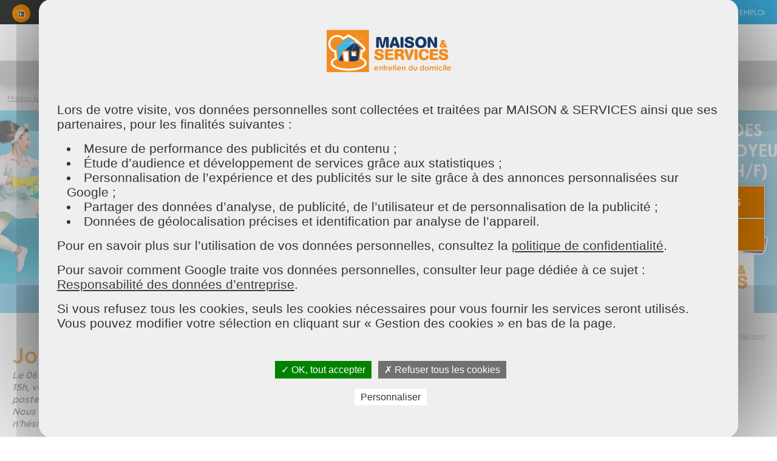

--- FILE ---
content_type: text/html; charset=UTF-8
request_url: https://www.maison-et-services.com/nos-offres-et-actualites/nos-actualites/job-dating-le-06092022
body_size: 4304
content:
<!DOCTYPE html>

<html lang="fr" dir="ltr">
<head>
  <meta charset="utf-8" />
<noscript><style>form.antibot * :not(.antibot-message) { display: none !important; }</style>
</noscript><meta name="twitter:card" content="summary_large_image" />
<link rel="canonical" href="https://www.maison-et-services.com/nos-offres-et-actualites/nos-actualites/job-dating-le-06092022" />
<meta name="twitter:title" content="Job dating le 06/09/2022" />
<meta property="og:title" content="Job dating le 06/09/2022" />
<meta name="twitter:image" content="https://www.maison-et-services.com/sites/default/files/styles/680x380/public/2022-08/Capture_0.PNG?itok=v7MEXOqe" />
<meta property="og:image" content="https://www.maison-et-services.com/sites/default/files/styles/1200x628/public/2022-08/Capture_0.PNG?itok=jaq2wUdq" />
<meta name="MobileOptimized" content="width" />
<meta name="HandheldFriendly" content="true" />
<meta name="viewport" content="width=device-width, initial-scale=1.0" />

  <title>Job dating le 06/09/2022  | Maison et Services</title>
  <link rel="stylesheet" media="all" href="/sites/default/files/css/css_9m8-tA3IQf8ThlLQYTTZUyEweCvyR908Tg0XCbKYOfY.css" />
<link rel="stylesheet" media="screen" href="/sites/default/files/css/css_6rNb7D4CN_39GzN2jYnslBGsEa2wZNdsimxqPINB9jk.css" />

  
<!--[if lte IE 8]>
<script src="/sites/default/files/js/js_VtafjXmRvoUgAzqzYTA3Wrjkx9wcWhjP0G4ZnnqRamA.js"></script>
<![endif]-->

  <link rel="apple-touch-icon" sizes="57x57" href="/assets/images/favicons/apple-icon-57x57.png">
  <link rel="apple-touch-icon" sizes="60x60" href="/assets/images/favicons/apple-icon-60x60.png">
  <link rel="apple-touch-icon" sizes="72x72" href="/assets/images/favicons/apple-icon-72x72.png">
  <link rel="apple-touch-icon" sizes="76x76" href="/assets/images/favicons/apple-icon-76x76.png">
  <link rel="apple-touch-icon" sizes="114x114" href="/assets/images/favicons/apple-icon-114x114.png">
  <link rel="apple-touch-icon" sizes="120x120" href="/assets/images/favicons/apple-icon-120x120.png">
  <link rel="apple-touch-icon" sizes="144x144" href="/assets/images/favicons/apple-icon-144x144.png">
  <link rel="apple-touch-icon" sizes="152x152" href="/assets/images/favicons/apple-icon-152x152.png">
  <link rel="apple-touch-icon" sizes="180x180" href="/assets/images/favicons/apple-icon-180x180.png">
  <link rel="icon" type="image/png" sizes="192x192"  href="/assets/images/favicons/android-icon-192x192.png">
  <link rel="icon" type="image/png" sizes="32x32" href="/assets/images/favicons/favicon-32x32.png">
  <link rel="icon" type="image/png" sizes="96x96" href="/assets/images/favicons/favicon-96x96.png">
  <link rel="icon" type="image/png" sizes="16x16" href="/assets/images/favicons/favicon-16x16.png">
  <link rel="manifest" href="/assets/images/favicons/manifest.json">
  <meta name="msapplication-TileImage" content="/assets/images/favicons/ms-icon-144x144.png">
  <meta name="apple-mobile-web-app-title" content="Maison et Services">
  <meta name="application-name" content="Maison et Services">
  <meta name="msapplication-TileColor" content="#f28a04">
  <meta name="theme-color" content="#f28a04">
  <!-- Google Tag Manager -->
  <script>(function(w,d,s,l,i){w[l]=w[l]||[];w[l].push({'gtm.start':
  new Date().getTime(),event:'gtm.js'});var f=d.getElementsByTagName(s)[0],
  j=d.createElement(s),dl=l!='dataLayer'?'&l='+l:'';j.async=true;j.src=
  'https://www.googletagmanager.com/gtm.js?id='+i+dl;f.parentNode.insertBefore(j,f);
  })(window,document,'script','dataLayer','GTM-MR27GKH');</script>
  <!-- End Google Tag Manager -->
</head>
<body>
  <!-- Google Tag Manager (noscript) -->
  <noscript><iframe src="https://www.googletagmanager.com/ns.html?id=GTM-MR27GKH" height="0" width="0" style="display:none;visibility:hidden"></iframe></noscript>
  <!-- End Google Tag Manager (noscript) -->

  <a href="#main-content" class="visually-hidden focusable skip-link">Aller au contenu principal</a>
  
    <div class="dialog-off-canvas-main-canvas" data-off-canvas-main-canvas>
    
  <header class="header">
    
  <div class="top-navigation topnavigation">
  
    
    <div class="header-top-header">
    <div class="header-top-menu-handle m--open">Menu</div>
    <div class="header-top-menu-handle m--close">Fermer</div>
    <a href="/" title="Maison & Services" rel="home" class="header-brand">
      <div class="header-brand__logo"><img src="/assets/images/logos/logo-ms-small.svg" alt="Maison et services" /></div>
      <div class="header-brand__text"><img src="/assets/images/logos/logo-ms-text.svg" alt="Maison et services" /></div>
    </a>
    
              <ul class="menu">
                    <li class="menu__link">
        <a href="/emploi">Emploi</a>
              </li>
        </ul>
  


  </div>
</div>
  <nav class="main-navigation" id="main-navigation" aria-label="Navigation principale">
    
    

        
              <ul class="menu">
                    <li class="menu__link">
        <a href="/menage-regulier">Ménage régulier</a>
              </li>
                <li class="menu__link">
        <a href="/menage-occasionnel">Ménage occasionnel</a>
              </li>
                <li class="menu__link">
        <a href="/repassage">Repassage</a>
              </li>
                <li class="menu__link">
        <a href="/entretien-du-jardin">Entretien du jardin</a>
              </li>
                <li class="menu__link">
        <a href="/nettoyage-de-vitres">Nettoyage de vitres</a>
              </li>
                <li class="menu__link">
        <a href="/nettoyage-exterieur">Nettoyage extérieur</a>
              </li>
                <li class="menu__link m--expanded">
        <a href="">Services +</a>
                  <svg role="img" class="svg-icon icon-arrow-down"><use xlink:href="/assets/images/pictos/icons.svg?v=18-12-2024#icon-arrow-down"></use></svg>
                        <ul class="submenu m--level1">
                    <li class="submenu__link">
        <a href="/installation-detecteur-de-fumee">Installation détecteur de fumée</a>
              </li>
                <li class="submenu__link">
        <a href="/surveillance-de-votre-maison">Surveillance maison</a>
              </li>
                <li class="submenu__link">
        <a href="https://www.nounouadom.com/" target="_blank">Garde d&#039;enfants</a>
              </li>
                <li class="submenu__link">
        <a href="https://www.aprolliance.fr/" target="_blank">Nettoyage des bureaux</a>
              </li>
                <li class="submenu__link">
        <a href="https://www.maintien-adom.com/" target="_blank">Maintien à domicile</a>
              </li>
                <li class="submenu__link">
        <a href="https://www.guest-adom.com/" target="_blank">Conciergerie</a>
              </li>
                <li class="submenu__link">
        <a href="https://www.maison-et-services.com/les-services-la-personne">Les services à la personne</a>
              </li>
        </ul>
  
              </li>
                <li class="menu-about-us menu__link m--expanded">
        <a href="">À propos</a>
                  <svg role="img" class="svg-icon icon-arrow-down"><use xlink:href="/assets/images/pictos/icons.svg?v=18-12-2024#icon-arrow-down"></use></svg>
                        <ul class="submenu m--level1">
                    <li class="submenu__link">
        <a href="/historique">Historique</a>
              </li>
                <li class="submenu__link">
        <a href="/notre-approche">Notre approche</a>
              </li>
                <li class="submenu__link">
        <a href="/aides-financieres">Aides financières</a>
              </li>
                <li class="submenu__link">
        <a href="/propos/temoignages-clients">Témoignages clients</a>
              </li>
                <li class="submenu__link">
        <a href="/propos/tarifs">Tarifs</a>
              </li>
                <li class="submenu__link">
        <a href="/nos-partenaires">Nos partenaires</a>
              </li>
                <li class="submenu__link">
        <a href="/blog-des-experts">Blog des experts</a>
              </li>
                <li class="submenu__link">
        <a href="/nos-offres-et-actualites">Nos offres et actualités</a>
              </li>
                <li class="submenu__link">
        <a href="/faq">FAQ</a>
              </li>
        </ul>
  
              </li>
        </ul>
  


  </nav>
<div class="agencyselected">
  
    
      

<div class="header-mes-agency m--noagency">
      <a href="/trouver-mon-prestataire" class="header-mes-agency__link">
    <div class="header-mes-agency__inner">
    <div class="header-mes-agency__agency m--noagency">
      <svg role="img" class="svg-icon icon-marker"><use xlink:href="/assets/images/pictos/icons.svg?v=18-12-2024#icon-marker"></use></svg>
              <span class="text"><strong>Trouver mon prestataire</strong> <span class="brand">Maison et Services</span></span>
          </div>
  </div>
  </a>
  </div>


  </div>


  </header>
  <div class="header-overlay"></div>



<main class="main">
  <a id="main-content" tabindex="-1"></a>
  
  <div data-drupal-messages-fallback class="hidden"></div><div class="fil-dariane breadcrumb">
  
    
      
  <div class="breadcrumb-inner">
    <nav role="navigation" aria-label="Fil d'Ariane">
      <ol itemscope itemtype="http://schema.org/BreadcrumbList">
              <li itemprop="itemListElement" itemscope itemtype="http://schema.org/ListItem">
                      <a itemprop="item" href="/"><span itemprop="name">Maison &amp; Services</span></a>
                    <meta itemprop="position" content="1" />
        </li>
              <li itemprop="itemListElement" itemscope itemtype="http://schema.org/ListItem">
                      <a itemprop="item" href="/nos-offres-et-actualites"><span itemprop="name">Nos offres et actualités</span></a>
                    <meta itemprop="position" content="2" />
        </li>
              <li itemprop="itemListElement" itemscope itemtype="http://schema.org/ListItem">
                      <a itemprop="item" href="/nos-offres-et-actualites/nos-actualites"><span itemprop="name">Nos actualités</span></a>
                    <meta itemprop="position" content="3" />
        </li>
              <li itemprop="itemListElement" itemscope itemtype="http://schema.org/ListItem">
                      <span itemprop="item"><span itemprop="name">Job dating le 06/09/2022 </span></span>
                    <meta itemprop="position" content="4" />
        </li>
            </ol>
    </nav>
  </div>

  </div>
<div class="content">
  
    
      <div class="news-offer ">
  <img class="news-offer__img" src="/sites/default/files/styles/1920x500/public/2022-08/Capture_0.PNG?itok=S7YCcV17" alt="Job-dating-06-septembre-maison-et-services-challans">
  <div class="news-offer__head">
    <div class="l-wrapper">
      <div class="news-offer__date-published">25/08/2022</div>
      <h1 class="news-offer__title">Job dating le 06/09/2022 </h1>
            <div class="sv-g">
        <div class="sv-u-1 sv-u-m-8-12">
          <p class="news-offer__chapo">Le 06 septembre aura lieu un job dating dans l’ensemble de nos entreprises Maison et Services. De 10h à 15h, venez rencontrer nos équipes pour échanger sur nos métiers et découvrir les postes proposés !

Des postes d&#039;assistant(e)s ménager(e)s, de laveurs de vitres et de jardiniers sont à pourvoir dès la rentrée !

Nous vous attendons dans notre agence de Challans au 36 chemin du Pas. 

Pour plus d&#039;informations, n&#039;hésitez pas à nous contacter au 02 28 17 62 64. 

A bientôt ! </p>
        </div>
        <div class="sv-u-1 sv-u-m-4-12">
          <div class="news-offer__share-links">
            <div class="sharebox">
              <div class="sharebox__title">Partager</div>
              <ul class="sharebox__list">
                <li><a href="https://www.facebook.com/sharer/sharer.php?u=https%3A%2F%2Fwww.maison-et-services.com%2Fnos-offres-et-actualites%2Fnos-actualites%2Fjob-dating-le-06092022" target="_blank"><svg role="img" class="svg-icon icon-rs-facebook"><use xlink:href="/assets/images/pictos/icons.svg?v=18-12-2024#icon-rs-facebook"></use></svg> <span class="brand">Facebook</span></a></li>
                <li><a href="https://twitter.com/intent/tweet?url=https%3A%2F%2Fwww.maison-et-services.com%2Fnos-offres-et-actualites%2Fnos-actualites%2Fjob-dating-le-06092022" target="_blank"><svg role="img" class="svg-icon icon-rs-twitter"><use xlink:href="/assets/images/pictos/icons.svg?v=18-12-2024#icon-rs-twitter"></use></svg> <span class="brand">Twitter</span></a></li>
                <li><a href="mailto:?body=https%3A%2F%2Fwww.maison-et-services.com%2Fnos-offres-et-actualites%2Fnos-actualites%2Fjob-dating-le-06092022"><svg role="img" class="svg-icon icon-mail"><use xlink:href="/assets/images/pictos/icons.svg?v=18-12-2024#icon-mail"></use></svg> <span class="brand">Email</span></a></li>
              </ul>
            </div>
          </div>
        </div>
      </div>
    </div>
  </div>
  <div class="news-offer__content">
      </div>
  
</div>

  </div>
<div class="cta">
  
    
      <div class="cta">
      <a href="/demander-un-devis" target="_blank" class="cta-box m--cta-open">
      <div class="cta-icon icon-call"><svg role="img" class="svg-icon icon-mail"><use xlink:href="/assets/images/pictos/icons.svg?v=18-12-2024#icon-mail"></use></svg></div>
      <div class="cta-text">Demander un devis</div>
    </a>
    <a href="/demande-de-rappel" class="cta-box m--cta-open">
      <div class="cta-icon icon-mail"><svg role="img" class="svg-icon icon-phone"><use xlink:href="/assets/images/pictos/icons.svg?v=18-12-2024#icon-phone"></use></svg></div>
      <div class="cta-text">Contactez moi</div>
    </a>
  </div>

  </div>


</main>

  <footer class="footer">
    
  <div class="pied-de-page footer">
  
    
    <div class="footer-scroll-to-top">
    <svg role="img" class="svg-icon icon-simple-arrow-up"><use xlink:href="/assets/images/pictos/icons.svg?v=18-12-2024#icon-simple-arrow-up"></use></svg>
    <span class="text">Revenir en haut</span>
    <svg role="img" class="svg-icon icon-simple-arrow-up"><use xlink:href="/assets/images/pictos/icons.svg?v=18-12-2024#icon-simple-arrow-up"></use></svg>
  </div>
  <div class="footer-main-inner">
    <div class="footer-main-inner__wrapper">
      <div class="footer-menu">
        
              <ul class="menu">
                    <li class="menu__link">
        <a href="/nos-offres-et-actualites">Actualités</a>
              </li>
                <li class="menu__link">
        <a href="/espace-presse">Espace presse</a>
              </li>
                <li class="menu__link">
        <a href="/nous-contacter">Nous contacter</a>
              </li>
                <li class="menu__link">
        <a href="http://www.franchise-sap.com/">Devenir franchisé</a>
              </li>
                <li class="menu__link">
        <a href="/blog-des-experts">Blog des experts</a>
              </li>
                <li class="menu__link">
        <a href="/donnees-personnelles">Données personnelles</a>
              </li>
                <li class="menu__link">
        <a href="/faq">FAQ</a>
              </li>
        </ul>
  


      </div>
      <div class="footer-rs">
        <ul>
          <li><a href="https://www.youtube.com/user/MAISONetSERVICES" target="_blank"><svg role="img" class="svg-icon icon-rs-youtube"><use xlink:href="/assets/images/pictos/icons.svg?v=18-12-2024#icon-rs-youtube"></use></svg></a></li>
          <li><a href="https://twitter.com/Maison_Services" target="_blank"><svg role="img" class="svg-icon icon-rs-twitter"><use xlink:href="/assets/images/pictos/icons.svg?v=18-12-2024#icon-rs-twitter"></use></svg></a></li>
          <li><a href="https://www.facebook.com/MAISON.et.SERVICES/" target="_blank"><svg role="img" class="svg-icon icon-rs-facebook"><use xlink:href="/assets/images/pictos/icons.svg?v=18-12-2024#icon-rs-facebook"></use></svg></a></li>
        </ul>
      </div>
      <a href="#" class="footer-item-50pc-red"><img src="/assets/images/logos/50pc-reduction-credit-impots-immediat.png" alt="50% réduction / crédit d'impôts immédiat - Selon Loi de finances en vigueur" /></a>
      <a href="#" class="footer-item-salp"><img src="/assets/images/logos/logo-services-a-la-personne.png" alt="Services à la personne" /></a>
    </div>
  </div>
    <div class="footer-copyright">
    <div class="footer-copyright__inner">
      Maison & Services 2026 — <a href="/mentions-legales">Mentions légales</a> — <a href="/donnees-personnelles">Données personnelles</a> — <a href="#" class="open-cookies-panel">Gestion des cookies</a>
    </div>
  </div>
</div>


  </footer>

  </div>

  
  <script type="application/json" data-drupal-selector="drupal-settings-json">{"path":{"baseUrl":"\/","scriptPath":null,"pathPrefix":"","currentPath":"node\/69091","currentPathIsAdmin":false,"isFront":false,"currentLanguage":"fr"},"pluralDelimiter":"\u0003","suppressDeprecationErrors":true,"ajaxPageState":{"libraries":"core\/html5shiv,mes_2019\/geolocation,mes_2019\/global,system\/base","theme":"mes_2019","theme_token":null},"ajaxTrustedUrl":[],"ajax":[],"user":{"uid":0,"permissionsHash":"f44e5812ff69ebaa48d4a1953afc48a9b5356f118dfb9da1af834d1a25008d17"}}</script>
<script src="/sites/default/files/js/js_xKGCao8WIjJeOuIBV8eAN143c1xL-5NmuuO_Soz251g.js"></script>

    <div class="ajax-loading"><div class="ajax-loading__inner"><img src="/assets/images/layout/loading.svg" alt="" /></div></div>
</body>
</html>


--- FILE ---
content_type: text/css
request_url: https://www.maison-et-services.com/sites/default/files/css/css_6rNb7D4CN_39GzN2jYnslBGsEa2wZNdsimxqPINB9jk.css
body_size: 42514
content:
.sv-g{letter-spacing:-.31em;text-rendering:optimizespeed;font-family:FreeSans,Arimo,"Droid Sans",Helvetica,Arial,sans-serif;display:-webkit-box;display:-webkit-flex;display:-ms-flexbox;display:flex;-webkit-flex-flow:row wrap;-ms-flex-flow:row wrap;flex-flow:row wrap;-webkit-align-content:flex-start;-ms-flex-line-pack:start;align-content:flex-start}@media all and (-ms-high-contrast:none),(-ms-high-contrast:active){table .sv-g{display:block}}.opera-only :-o-prefocus,.sv-g{word-spacing:-.43em}.sv-u{display:inline-block;zoom:1;letter-spacing:normal;word-spacing:normal;vertical-align:top;text-rendering:auto}.sv-g [class*=pure-u]{font-family:sans-serif}.sv-u-1,.sv-u-1-1,.sv-u-1-12,.sv-u-1-2,.sv-u-1-3,.sv-u-1-4,.sv-u-1-5,.sv-u-1-6,.sv-u-10-12,.sv-u-11-12,.sv-u-12-12,.sv-u-2-12,.sv-u-2-3,.sv-u-2-5,.sv-u-3-12,.sv-u-3-4,.sv-u-3-5,.sv-u-4-12,.sv-u-4-5,.sv-u-5-12,.sv-u-5-5,.sv-u-5-6,.sv-u-6-12,.sv-u-7-12,.sv-u-8-12,.sv-u-9-12{display:inline-block;zoom:1;letter-spacing:normal;word-spacing:normal;vertical-align:top;text-rendering:auto}.sv-u-1-12{width:8.3333%}.sv-u-1-6,.sv-u-2-12{width:16.6667%}.sv-u-1-5{width:20%}.sv-u-1-4,.sv-u-3-12{width:25%}.sv-u-1-3,.sv-u-4-12{width:33.3333%}.sv-u-2-5{width:40%}.sv-u-5-12{width:41.6667%}.sv-u-1-2,.sv-u-6-12{width:50%}.sv-u-7-12{width:58.3333%}.sv-u-3-5{width:60%}.sv-u-2-3,.sv-u-8-12{width:66.6667%}.sv-u-3-4,.sv-u-9-12{width:75%}.sv-u-4-5{width:80%}.sv-u-10-12,.sv-u-5-6{width:83.3333%}.sv-u-11-12{width:91.6667%}.sv-u-1,.sv-u-1-1,.sv-u-12-12,.sv-u-5-5{width:100%}@media screen and (min-width:40em){.sv-u-s-1,.sv-u-s-1-1,.sv-u-s-1-12,.sv-u-s-1-2,.sv-u-s-1-3,.sv-u-s-1-4,.sv-u-s-1-5,.sv-u-s-1-6,.sv-u-s-10-12,.sv-u-s-11-12,.sv-u-s-12-12,.sv-u-s-2-12,.sv-u-s-2-3,.sv-u-s-2-5,.sv-u-s-3-12,.sv-u-s-3-4,.sv-u-s-3-5,.sv-u-s-4-12,.sv-u-s-4-5,.sv-u-s-5-12,.sv-u-s-5-5,.sv-u-s-5-6,.sv-u-s-6-12,.sv-u-s-7-12,.sv-u-s-8-12,.sv-u-s-9-12{display:inline-block;zoom:1;letter-spacing:normal;word-spacing:normal;vertical-align:top;text-rendering:auto}.sv-u-s-1-12{width:8.3333%}.sv-u-s-1-6,.sv-u-s-2-12{width:16.6667%}.sv-u-s-1-5{width:20%}.sv-u-s-1-4,.sv-u-s-3-12{width:25%}.sv-u-s-1-3,.sv-u-s-4-12{width:33.3333%}.sv-u-s-2-5{width:40%}.sv-u-s-5-12{width:41.6667%}.sv-u-s-1-2,.sv-u-s-6-12{width:50%}.sv-u-s-7-12{width:58.3333%}.sv-u-s-3-5{width:60%}.sv-u-s-2-3,.sv-u-s-8-12{width:66.6667%}.sv-u-s-3-4,.sv-u-s-9-12{width:75%}.sv-u-s-4-5{width:80%}.sv-u-s-10-12,.sv-u-s-5-6{width:83.3333%}.sv-u-s-11-12{width:91.6667%}.sv-u-s-1,.sv-u-s-1-1,.sv-u-s-12-12,.sv-u-s-5-5{width:100%}}@media screen and (min-width:48em){.sv-u-m-1,.sv-u-m-1-1,.sv-u-m-1-12,.sv-u-m-1-2,.sv-u-m-1-3,.sv-u-m-1-4,.sv-u-m-1-5,.sv-u-m-1-6,.sv-u-m-10-12,.sv-u-m-11-12,.sv-u-m-12-12,.sv-u-m-2-12,.sv-u-m-2-3,.sv-u-m-2-5,.sv-u-m-3-12,.sv-u-m-3-4,.sv-u-m-3-5,.sv-u-m-4-12,.sv-u-m-4-5,.sv-u-m-5-12,.sv-u-m-5-5,.sv-u-m-5-6,.sv-u-m-6-12,.sv-u-m-7-12,.sv-u-m-8-12,.sv-u-m-9-12{display:inline-block;zoom:1;letter-spacing:normal;word-spacing:normal;vertical-align:top;text-rendering:auto}.sv-u-m-1-12{width:8.3333%}.sv-u-m-1-6,.sv-u-m-2-12{width:16.6667%}.sv-u-m-1-5{width:20%}.sv-u-m-1-4,.sv-u-m-3-12{width:25%}.sv-u-m-1-3,.sv-u-m-4-12{width:33.3333%}.sv-u-m-2-5{width:40%}.sv-u-m-5-12{width:41.6667%}.sv-u-m-1-2,.sv-u-m-6-12{width:50%}.sv-u-m-7-12{width:58.3333%}.sv-u-m-3-5{width:60%}.sv-u-m-2-3,.sv-u-m-8-12{width:66.6667%}.sv-u-m-3-4,.sv-u-m-9-12{width:75%}.sv-u-m-4-5{width:80%}.sv-u-m-10-12,.sv-u-m-5-6{width:83.3333%}.sv-u-m-11-12{width:91.6667%}.sv-u-m-1,.sv-u-m-1-1,.sv-u-m-12-12,.sv-u-m-5-5{width:100%}}@media screen and (min-width:60em){.sv-u-l-1,.sv-u-l-1-1,.sv-u-l-1-12,.sv-u-l-1-2,.sv-u-l-1-3,.sv-u-l-1-4,.sv-u-l-1-5,.sv-u-l-1-6,.sv-u-l-10-12,.sv-u-l-11-12,.sv-u-l-12-12,.sv-u-l-2-12,.sv-u-l-2-3,.sv-u-l-2-5,.sv-u-l-3-12,.sv-u-l-3-4,.sv-u-l-3-5,.sv-u-l-4-12,.sv-u-l-4-5,.sv-u-l-5-12,.sv-u-l-5-5,.sv-u-l-5-6,.sv-u-l-6-12,.sv-u-l-7-12,.sv-u-l-8-12,.sv-u-l-9-12{display:inline-block;zoom:1;letter-spacing:normal;word-spacing:normal;vertical-align:top;text-rendering:auto}.sv-u-l-1-12{width:8.3333%}.sv-u-l-1-6,.sv-u-l-2-12{width:16.6667%}.sv-u-l-1-5{width:20%}.sv-u-l-1-4,.sv-u-l-3-12{width:25%}.sv-u-l-1-3,.sv-u-l-4-12{width:33.3333%}.sv-u-l-2-5{width:40%}.sv-u-l-5-12{width:41.6667%}.sv-u-l-1-2,.sv-u-l-6-12{width:50%}.sv-u-l-7-12{width:58.3333%}.sv-u-l-3-5{width:60%}.sv-u-l-2-3,.sv-u-l-8-12{width:66.6667%}.sv-u-l-3-4,.sv-u-l-9-12{width:75%}.sv-u-l-4-5{width:80%}.sv-u-l-10-12,.sv-u-l-5-6{width:83.3333%}.sv-u-l-11-12{width:91.6667%}.sv-u-l-1,.sv-u-l-1-1,.sv-u-l-12-12,.sv-u-l-5-5{width:100%}}@media screen and (min-width:80em){.sv-u-xl-1,.sv-u-xl-1-1,.sv-u-xl-1-12,.sv-u-xl-1-2,.sv-u-xl-1-3,.sv-u-xl-1-4,.sv-u-xl-1-5,.sv-u-xl-1-6,.sv-u-xl-10-12,.sv-u-xl-11-12,.sv-u-xl-12-12,.sv-u-xl-2-12,.sv-u-xl-2-3,.sv-u-xl-2-5,.sv-u-xl-3-12,.sv-u-xl-3-4,.sv-u-xl-3-5,.sv-u-xl-4-12,.sv-u-xl-4-5,.sv-u-xl-5-12,.sv-u-xl-5-5,.sv-u-xl-5-6,.sv-u-xl-6-12,.sv-u-xl-7-12,.sv-u-xl-8-12,.sv-u-xl-9-12{display:inline-block;zoom:1;letter-spacing:normal;word-spacing:normal;vertical-align:top;text-rendering:auto}.sv-u-xl-1-12{width:8.3333%}.sv-u-xl-1-6,.sv-u-xl-2-12{width:16.6667%}.sv-u-xl-1-5{width:20%}.sv-u-xl-1-4,.sv-u-xl-3-12{width:25%}.sv-u-xl-1-3,.sv-u-xl-4-12{width:33.3333%}.sv-u-xl-2-5{width:40%}.sv-u-xl-5-12{width:41.6667%}.sv-u-xl-1-2,.sv-u-xl-6-12{width:50%}.sv-u-xl-7-12{width:58.3333%}.sv-u-xl-3-5{width:60%}.sv-u-xl-2-3,.sv-u-xl-8-12{width:66.6667%}.sv-u-xl-3-4,.sv-u-xl-9-12{width:75%}.sv-u-xl-4-5{width:80%}.sv-u-xl-10-12,.sv-u-xl-5-6{width:83.3333%}.sv-u-xl-11-12{width:91.6667%}.sv-u-xl-1,.sv-u-xl-1-1,.sv-u-xl-12-12,.sv-u-xl-5-5{width:100%}}.footer .footer-main-inner .footer-main-inner__wrapper::after,.footer .footer-main-inner .footer-main-inner__wrapper::before,.footer .footer-main-inner .footer-menu ul::after,.footer .footer-main-inner .footer-menu ul::before,.header .top-navigation .menu::after,.header .top-navigation .menu::before,.header .top-navigation-logout .menu::after,.header .top-navigation-logout .menu::before,.pg-agencies-list::after,.pg-agencies-list::before,.pg-home-prestation-list::after,.pg-home-prestation-list::before,.pg-menu-emploi::after,.pg-menu-emploi::before,.pg-menu-press-area::after,.pg-menu-press-area::before{content:" ";display:table}.footer .footer-main-inner .footer-main-inner__wrapper::after,.footer .footer-main-inner .footer-menu ul::after,.header .top-navigation .menu::after,.header .top-navigation-logout .menu::after,.pg-agencies-list::after,.pg-home-prestation-list::after,.pg-menu-emploi::after,.pg-menu-press-area::after{clear:both}.agency__last-commercial-offer,.agency__last-job-offer,.agency__last-news,.head-links li a,.job-offer-listing__list tr .job-offer-listing__link,.jobs-landing__txt-content-links .jobs-landing__txt-content-link-block,.pg-home-bloc-tax-credit .pg-home-bloc-tax-credit-box,.service-teaser{white-space:nowrap}.agency__last-commercial-offer::after,.agency__last-job-offer::after,.agency__last-news::after,.head-links li a::after,.job-offer-listing__list tr .job-offer-listing__link::after,.jobs-landing__txt-content-links .jobs-landing__txt-content-link-block::after,.pg-home-bloc-tax-credit .pg-home-bloc-tax-credit-box::after,.service-teaser::after{content:"";display:inline-block;height:100%;margin-left:-.36em;vertical-align:middle}.agency__last-commercial-offer .agency__last-commercial-offer-inner,.agency__last-job-offer .agency__last-job-offer-inner,.agency__last-news .agency__last-news-inner,.head-links li a span,.job-offer-listing__list tr .job-offer-listing__link a,.jobs-landing__txt-content-links .jobs-landing__txt-content-link-block span,.pg-home-bloc-tax-credit .pg-home-bloc-tax-credit-box .pg-home-bloc-tax-credit-box__badge{display:inline-block;vertical-align:middle;white-space:normal}@font-face{font-family:Raleway;src:url(/assets/fonts/raleway-regular-webfont.woff2) format("woff2"),url(/assets/fonts/raleway-regular-webfont.woff) format("woff");font-weight:400;font-style:normal}@font-face{font-family:Raleway;src:url(/assets/fonts/raleway-bold-webfont.woff2) format("woff2"),url(/assets/fonts/raleway-bold-webfont.woff) format("woff");font-weight:700;font-style:normal}@font-face{font-family:Quicksand;src:url(/assets/fonts/quicksand-regular.woff2) format("woff2"),url(/assets/fonts/quicksand-regular.woff) format("woff");font-weight:400;font-style:normal}@font-face{font-family:Quicksand;src:url(/assets/fonts/quicksand-bold.woff2) format("woff2"),url(/assets/fonts/quicksand-bold.woff) format("woff");font-weight:700;font-style:normal}@font-face{font-family:GrutchShaded;src:url(/assets/fonts/GrutchShaded-webfont.woff) format("woff");font-weight:400;font-style:normal}html{-webkit-box-sizing:border-box;box-sizing:border-box}*,::after,::before{border:none;-webkit-box-sizing:inherit;box-sizing:inherit;font-size:100%;font:inherit;margin:0;outline:0;padding:0;vertical-align:baseline;-webkit-transition:none .2s;-o-transition:none .2s;transition:none .2s}article,aside,details,figcaption,figure,footer,header,hgroup,main,menu,nav,section{display:block}table{border-collapse:collapse;border-spacing:0}ol,ul{list-style:none}b,strong{font-weight:700}em,i{font-style:italic}a{color:inherit;text-decoration:none}::selection{background:#f38b00;color:#fff;text-shadow:none}button{-webkit-appearance:none;-moz-appearance:none;appearance:none;background:0 0;border:0;border-radius:0;cursor:pointer;outline:0;padding:0}figure{margin:0}iframe{border:0}img{height:auto;max-width:100%}input,select,textarea{border-radius:0}.sv-g [class*=sv-u]{font-family:Quicksand,Raleway,sans-serif}.svg-icon{display:inline-block;fill:currentColor;height:1em;stroke-width:0;stroke:currentColor;vertical-align:-.2em;width:1em}body.toolbar-fixed .toolbar-oriented .toolbar-bar{z-index:1002}@media screen and (max-width:39.938em){.toolbar .toolbar-bar .toolbar-tab>.toolbar-icon{width:3em}}body{min-width:320px;width:100%;background:#fff;color:#5b5f5b;font:400 1em Quicksand,Raleway,sans-serif;overflow-x:hidden}body.is-overlayed,main{overflow:hidden}.is-semantic,.page__header .page__title{border:0!important;clip:rect(0 0 0 0)!important;display:block;height:1px!important;margin:-1px!important;overflow:hidden!important;padding:0!important;position:absolute!important;width:1px!important}div[role=contentinfo]{padding:1.25em;text-align:center;background:#f38b00;color:#fff}.ajax-loading{display:none;-webkit-user-select:none;-moz-user-select:none;-ms-user-select:none;user-select:none;position:fixed;z-index:1010;background:rgba(243,139,0,.85);top:0;right:0;left:0;bottom:0;width:100%;height:100%}.ajax-loading .ajax-loading__inner{position:absolute;z-index:1011;top:50%;left:50%;color:#fff;-webkit-transform:translate(-50%,-50%);-ms-transform:translate(-50%,-50%);transform:translate(-50%,-50%);text-align:center;padding:1.25em}.ajax-loading .ajax-loading__inner img{display:block;width:9.375em;height:9.375em}.video-container{width:100%;position:relative;padding-bottom:56.25%;padding-top:30px;height:0;overflow:hidden}.video-container embed,.video-container iframe,.video-container object{position:absolute;top:0;left:0;width:100%;height:100%}@-webkit-keyframes spin{from{-webkit-transform:rotate(0);transform:rotate(0)}to{-webkit-transform:rotate(360deg);transform:rotate(360deg)}}@keyframes spin{from{-webkit-transform:rotate(0);transform:rotate(0)}to{-webkit-transform:rotate(360deg);transform:rotate(360deg)}}.listing-articles__readmore.is-loading .loader-ring,.loader .loader-ring{display:inline-block;position:relative;width:26px;height:26px}.listing-articles__readmore.is-loading .loader-ring div,.loader .loader-ring div{-webkit-box-sizing:border-box;box-sizing:border-box;display:block;position:absolute;width:-webkit-calc(100% - 4px);width:calc(100% - 4px);height:-webkit-calc(100% - 4px);height:calc(100% - 4px);margin:4px;border:4px solid;border-radius:50%;-webkit-animation:1.2s cubic-bezier(.5,0,.5,1) infinite loader-ring;animation:1.2s cubic-bezier(.5,0,.5,1) infinite loader-ring;border-color:#fff transparent transparent}.listing-articles__readmore.is-loading .loader-ring div:nth-child(1),.loader .loader-ring div:nth-child(1){-webkit-animation-delay:-.45s;animation-delay:-.45s}.listing-articles__readmore.is-loading .loader-ring div:nth-child(2),.loader .loader-ring div:nth-child(2){-webkit-animation-delay:-.3s;animation-delay:-.3s}.listing-articles__readmore.is-loading .loader-ring div:nth-child(3),.loader .loader-ring div:nth-child(3){-webkit-animation-delay:-.15s;animation-delay:-.15s}@-webkit-keyframes loader-ring{0%{-webkit-transform:rotate(0);transform:rotate(0)}100%{-webkit-transform:rotate(360deg);transform:rotate(360deg)}}@keyframes loader-ring{0%{-webkit-transform:rotate(0);transform:rotate(0)}100%{-webkit-transform:rotate(360deg);transform:rotate(360deg)}}.blog-article-content,.blog-article-head,.blog-article-related,.breadcrumb .breadcrumb-inner,.head-title .head-title__inner,.l-wrapper,.pg-form-contact,.pg-image-text-block__wrapper,.pg-image-text-image,.pg-listing-our-jobs .pg-listing-our-jobs__listing.m--grid,.pg-listing-press-area .pg-listing-press-area__listing .pg-listing-press-area-listing__inner,.pg-our-advantages .pg-our-advantages__inner,.pg-promote-hiring,.pg-simple-image .pg-simple-image__inner,.pg-simple-text .pg-simple-text__bg,.pg-simple-video .pg-simple-video__inner,.pg-slider-key-dates,.pg-text-slider-block{margin:0 auto;max-width:80em;padding:0 .625em}@media screen and (min-width:80em){.blog-article-content,.blog-article-head,.blog-article-related,.breadcrumb .breadcrumb-inner,.head-title .head-title__inner,.l-wrapper,.pg-form-contact,.pg-image-text-block__wrapper,.pg-image-text-image,.pg-listing-our-jobs .pg-listing-our-jobs__listing.m--grid,.pg-listing-press-area .pg-listing-press-area__listing .pg-listing-press-area-listing__inner,.pg-our-advantages .pg-our-advantages__inner,.pg-promote-hiring,.pg-simple-image .pg-simple-image__inner,.pg-simple-text .pg-simple-text__bg,.pg-simple-video .pg-simple-video__inner,.pg-slider-key-dates,.pg-text-slider-block{padding:0}}.l-medium-wrapper{max-width:60em}.l-small-wrapper,.pg-image-text-image,.pg-promote-hiring,.pg-simple-image.m--border-bg-orange .pg-simple-image__inner,.pg-simple-text .pg-simple-text__bg.m--small-wrapper,.pg-simple-video .pg-simple-video__inner.m--small-wrapper{max-width:50em}.l-clearfix:after,.l-clearfix:before{content:'';float:none;clear:both}.hidden-min-s{display:block!important}.visible-min-s{display:none!important}@media screen and (min-width:40em){.hidden-min-s{display:none!important}.visible-min-s{display:block!important}}.page__title{color:#f38b00;font-size:1.5em;font-weight:700;padding:1.25em 0}@media screen and (min-width:60em){.page__title{font-size:2.25em;padding:.83333em 0}}.js-selector{-webkit-user-select:none;-moz-user-select:none;-ms-user-select:none;user-select:none;position:relative;border:1px solid #f38b00;padding:.625em 1.875em .625em .9375em}.js-selector .js-selector-value{color:#f38b00;white-space:nowrap;overflow:hidden;-o-text-overflow:ellipsis;text-overflow:ellipsis;font-weight:700}.js-selector .svg-icon{position:absolute;top:50%;-webkit-transform:translateY(-50%);-ms-transform:translateY(-50%);transform:translateY(-50%);right:.625em;color:#f38b00;height:.625em;width:.625em}.js-selector select{position:absolute;top:0;right:0;bottom:0;left:0;z-index:100;opacity:0;width:100%;cursor:pointer}.webform-submission-form .sv-g{margin:0 -.625em}.webform-submission-form .sv-g [class*=sv-u]{padding:.625em}.webform-submission-form div[role=contentinfo]{margin-bottom:1.25em;line-height:1.5em;text-align:left}.form-type-processed-text{margin-bottom:.9375em;font-size:1em;color:#f38b00}.form-type-processed-text.m--black{color:#5b5f5b}.form-type-processed-text.m--rgpd{font-size:.6875em;text-align:right}.form-type-email,.form-type-password,.form-type-textfield{position:relative;margin-bottom:.9375em}.form-type-email input,.form-type-password input,.form-type-textfield input{font-size:.875em;line-height:1.3125em;border:1px solid #aaa;padding:1.42857em 1.42857em .71429em 2.14286em;width:100%;-webkit-transition:border .2s;-o-transition:border .2s;transition:border .2s}.form-type-email input.error,.form-type-password input.error,.form-type-textfield input.error{border:1px solid red}.form-type-email label,.form-type-password label,.form-type-textfield label{-webkit-user-select:none;-moz-user-select:none;-ms-user-select:none;user-select:none;position:absolute;top:50%;left:1.875em;-webkit-transform:translateY(-50%);-ms-transform:translateY(-50%);transform:translateY(-50%);font-style:italic;-webkit-transition:.2s;-o-transition:.2s;transition:.2s}.form-type-email.m--label-retracted label,.form-type-password.m--label-retracted label,.form-type-textfield.m--label-retracted label{font-size:.6875em;-webkit-transform:none;-ms-transform:none;transform:none;top:.54545em;left:2.72727em}.form-type-textarea{position:relative;margin-bottom:.9375em}.form-type-textarea textarea{font-size:.875em;line-height:1.3125em;border:1px solid #aaa;padding:1.42857em 1.42857em .71429em 2.14286em;width:100%;max-width:100%;min-width:100%;min-height:10.71429em;height:10.71429em;max-height:35.71429em;-webkit-transition:border .2s;-o-transition:border .2s;transition:border .2s}.form-type-textarea textarea.error{border:1px solid red}.form-type-textarea label{-webkit-user-select:none;-moz-user-select:none;-ms-user-select:none;user-select:none;position:absolute;top:1.25em;left:1.875em;font-style:italic;-webkit-transition:.2s;-o-transition:.2s;transition:.2s}.form-type-textarea.m--label-retracted label{font-size:.6875em;top:.54545em;left:2.72727em}.form-type-checkbox,.form-type-radio{background-color:#fff;padding:1.07143em 1.42857em 1.07143em 2.14286em;margin-bottom:.9375em}.webform-actions{text-align:center}.webform-actions .button.button--primary{text-transform:uppercase}.webform-confirmation{height:13.88889em;text-align:center;font-size:1.125em;color:#f38b00;line-height:1.3em;font-weight:700}.webform-confirmation .webform-confirmation__back{display:none}.webform-confirmation .webform-confirmation__message{position:relative;top:50%;-webkit-transform:translateY(-50%);-ms-transform:translateY(-50%);transform:translateY(-50%)}.m--no-label label{display:none}.m--checkbox-left [type=checkbox]{position:absolute;height:1px;left:-10000px;width:1px}.m--checkbox-left [type=checkbox]:checked+label::before{background-color:#f38b00}.m--checkbox-left label{cursor:pointer;display:inline-block;position:relative;vertical-align:middle}.m--checkbox-left label:before{background-image:url("data:image/svg+xml,%3Csvg xmlns='http://www.w3.org/2000/svg' viewBox='0 0 32 32'%3E%3Cpath fill='%23ffffff' d='M27.202 6.716l-14.455 14.455-7.949-7.952-2.057 2.057 10.006 10.009 16.511-16.512z'%3E%3C/path%3E%3C/svg%3E");background-position:center center;background-repeat:no-repeat;background-size:contain;content:'';background-color:#fff;border:2px solid #707070;display:inline-block;height:1.5em;margin-right:.5em;-webkit-transition-property:background-color;-o-transition-property:background-color;transition-property:background-color;width:1.5em;vertical-align:middle}.m--checkbox-right [type=checkbox]{position:absolute;height:1px;left:-10000px;width:1px}.m--checkbox-right [type=checkbox]:checked+label::before{background-color:#f38b00}.m--checkbox-right [type=checkbox]:checked+label{border:2px solid #707070;font-weight:700}.m--checkbox-right label{border:1px solid #aaa;border-radius:1.25em;-webkit-box-sizing:border-box;box-sizing:border-box;cursor:pointer;display:inline-block;padding:.9375em 1.25em;position:relative;vertical-align:middle;width:100%}.m--checkbox-right label::before{background-image:url("data:image/svg+xml,%3Csvg xmlns='http://www.w3.org/2000/svg' viewBox='0 0 32 32'%3E%3Cpath fill='%23ffffff' d='M27.202 6.716l-14.455 14.455-7.949-7.952-2.057 2.057 10.006 10.009 16.511-16.512z'%3E%3C/path%3E%3C/svg%3E");background-position:center center;background-repeat:no-repeat;background-size:contain;content:'';background-color:#fff;border:2px solid #707070;display:inline-block;height:1.5em;position:absolute;right:1em;top:.75em;-webkit-transition-property:background-color;-o-transition-property:background-color;transition-property:background-color;width:1.5em;vertical-align:middle}.checkboxes--wrapper,.radios--wrapper{background-color:#fff;border:1px solid #aaa;margin-bottom:.9375em}.checkboxes--wrapper legend,.radios--wrapper legend{float:left;width:100%;margin:.625em 0 .625em 2.14286em}.checkboxes--wrapper .form-type-checkbox label,.checkboxes--wrapper .form-type-radio label,.radios--wrapper .form-type-checkbox label,.radios--wrapper .form-type-radio label{margin:0 0 0 3.57143em}.checkboxes--wrapper .form-type-checkbox,.checkboxes--wrapper .form-type-radio,.radios--wrapper .form-type-checkbox,.radios--wrapper .form-type-radio{padding:0;background-color:none}.form-checkbox,.form-radio{display:none}.form-checkbox+label,.form-radio+label{cursor:pointer;padding-left:32px;position:relative;display:inline-block}.form-checkbox+label::before,.form-radio+label::before{background-color:#fff;border:1px solid #f38b00;content:'';height:20px;left:0;position:absolute;top:0;width:20px}.form-checkbox+label::after,.form-radio+label::after{background-color:#f38b00;content:'';opacity:0;height:14px;left:3px;position:absolute;top:3px;-webkit-transition:opacity .25s;-o-transition:opacity .25s;transition:opacity .25s;width:14px}.form-checkbox:checked+label::after,.form-radio:checked+label::after{opacity:1}.m--custom-select select,.m--custom-select-blog select{position:absolute;left:-10000px}.custom-select,.custom-select-blog{border:1px solid #aaa;border-radius:1.25em;cursor:pointer;padding:.9375em 1.25em;position:relative;height:1.5em;width:100%}.custom-select ul,.custom-select-blog ul{background-color:#fff;max-height:2em;overflow:hidden;position:absolute;-webkit-transition-property:max-height;-o-transition-property:max-height;transition-property:max-height;width:100%;z-index:1}.custom-select ul::before,.custom-select-blog ul::before{background-image:url("data:image/svg+xml,%3Csvg xmlns='http://www.w3.org/2000/svg' viewBox='0 0 32 32'%3E%3Cpath fill='%23F38B00' d='M5.463 6.206l-4.525 4.525 15.063 15.063 15.063-15.063-4.525-4.525-10.538 10.537z'%3E%3C/path%3E%3C/svg%3E");background-position:center center;background-repeat:no-repeat;background-size:contain;content:"";height:1em;pointer-events:none;position:absolute;right:.5em;top:.5em;-webkit-transition-property:-webkit-transform;-o-transition-property:transform;transition-property:transform,-webkit-transform;width:1em}.custom-select ul li,.custom-select-blog ul li{padding:.5em}.custom-select ul li:not(:first-child):hover,.custom-select-blog ul li:not(:first-child):hover{color:#40b4e5;font-weight:700}.form-item-job-type .custom-select ul,.form-item-job-type .custom-select-blog ul{max-height:3.2em}@media screen and (min-width:40em){.form-item-job-type .custom-select ul,.form-item-job-type .custom-select-blog ul{max-height:2em}}.form-item-job-type .m--select-open ul{max-height:30em}.form-item-job-type .m--select-open ul::before{-webkit-transform:rotateZ(180deg);-ms-transform:rotate(180deg);transform:rotateZ(180deg)}.form-item-available{margin-bottom:.9375em}.form-item-available .custom-select,.form-item-available .custom-select-blog{border:none;height:3em}.form-item-available .custom-select ul,.form-item-available .custom-select-blog ul{border:1px solid #aaa;border-radius:1.25em;left:0;max-height:3em;top:0}.form-item-available .custom-select ul li,.form-item-available .custom-select-blog ul li{padding:.9375em 1.25em}.form-item-available .custom-select ul::before,.form-item-available .custom-select-blog ul::before{top:1em}.m--select-open ul{max-height:30em!important}.m--select-open ul::before{-webkit-transform:rotateZ(180deg);-ms-transform:rotate(180deg);transform:rotateZ(180deg)}div [id*=ajax-wrapper]{width:100%}.custom-fileupload{cursor:pointer;border-radius:1.25em;padding:.1875em!important}.custom-fileupload .custom-fileupload__button,.custom-fileupload input[name=cv_remove_button]{cursor:pointer;-webkit-transition-property:background-color;-o-transition-property:background-color;transition-property:background-color;background-color:#f38b00;color:#fff;display:inline-block;font-weight:700;margin:0 0 .625em;padding:.75em 1.5625em}.custom-fileupload .custom-fileupload__button:hover,.custom-fileupload input[name=cv_remove_button]:hover{background-color:#30332f}.custom-fileupload .custom-fileupload__button:active,.custom-fileupload input[name=cv_remove_button]:active{background-color:#242623;-webkit-transition-duration:.05s;-o-transition-duration:.05s;transition-duration:.05s}.custom-fileupload .custom-fileupload__filename{padding-left:1.5em}.file>a>small{display:none}#edit-cv-file-desc+div{width:100%}.job-form-submit-button{background-color:#f38b00;color:#fff;border-radius:1.25em;padding:.9375em 2.8125em!important;text-transform:uppercase}.job-form-submit-button-container{text-align:left}.cv-desc{margin-bottom:0!important}.form-bg-white{position:relative;background-color:#fff;padding:1.875em .625em;color:#f38b00}.form-bg-white::before{content:'';display:block;width:100vw;height:100%;left:50%;margin-left:-50vw;background-color:#fff;position:absolute;top:0;z-index:-1}.form-bg-white .webform-actions{text-align:right;margin-bottom:1.25em}.typo p{margin:1.25em 0}.typo p.number-header{color:rgba(243,139,0,.5);font-weight:700;font-size:140px}.typo [class^=grid-] p:last-of-type{margin-bottom:1.25em}.typo h1{color:#f38b00}.typo h1,.typo h2,.typo h3,.typo h4{margin-bottom:.9em;line-height:1.2}.typo h1 span,.typo h2 span,.typo h3 span,.typo h4 span{display:block;font-weight:700}.typo h1,.typo h2,.typo h3.t2{font-size:1.875em}@media (min-width:40em){.typo h1,.typo h2,.typo h3.t2{font-size:2.8125em}}.typo h2.t3,.typo h3,.typo h4.t3{font-size:1.25em}@media (min-width:40em){.typo h2.t3,.typo h3,.typo h4.t3{font-size:1.875em}}.typo h2.t4,.typo h3.t4,.typo h4{font-size:1em}@media screen and (min-width:40em){.typo [class^=grid-col]{padding:0 .8em}.typo .grid-2cols .grid-col1{padding:0 25px 0 0}.typo .grid-2cols .grid-col2{padding:0 0 0 25px}}.typo .grid-2cols112 .grid-col1{display:-webkit-box;display:-webkit-flex;display:-ms-flexbox;display:flex}.typo .grid-2cols112 .grid-col1 p:last-of-type,.typo .grid-2cols112 .grid-col1>*{margin:auto}.typo .grid-2cols112 .grid-col2{padding-left:10px}.typo ol,.typo ul{list-style:inside;margin-bottom:1.25em}.typo li{margin-left:.5em}.modal-open{overflow:hidden;height:100%}#contentWrapper{display:unset}#tarteaucitronRoot a,#tarteaucitronRoot abbr,#tarteaucitronRoot acronym,#tarteaucitronRoot address,#tarteaucitronRoot applet,#tarteaucitronRoot article,#tarteaucitronRoot aside,#tarteaucitronRoot audio,#tarteaucitronRoot b,#tarteaucitronRoot big,#tarteaucitronRoot blockquote,#tarteaucitronRoot canvas,#tarteaucitronRoot caption,#tarteaucitronRoot center,#tarteaucitronRoot cite,#tarteaucitronRoot code,#tarteaucitronRoot dd,#tarteaucitronRoot del,#tarteaucitronRoot details,#tarteaucitronRoot dfn,#tarteaucitronRoot div,#tarteaucitronRoot dl,#tarteaucitronRoot dt,#tarteaucitronRoot em,#tarteaucitronRoot embed,#tarteaucitronRoot fieldset,#tarteaucitronRoot figcaption,#tarteaucitronRoot figure,#tarteaucitronRoot footer,#tarteaucitronRoot form,#tarteaucitronRoot h1,#tarteaucitronRoot h2,#tarteaucitronRoot h3,#tarteaucitronRoot h4,#tarteaucitronRoot h5,#tarteaucitronRoot h6,#tarteaucitronRoot header,#tarteaucitronRoot hgroup,#tarteaucitronRoot i,#tarteaucitronRoot iframe,#tarteaucitronRoot img,#tarteaucitronRoot ins,#tarteaucitronRoot kbd,#tarteaucitronRoot label,#tarteaucitronRoot legend,#tarteaucitronRoot li,#tarteaucitronRoot mark,#tarteaucitronRoot menu,#tarteaucitronRoot nav,#tarteaucitronRoot object,#tarteaucitronRoot ol,#tarteaucitronRoot output,#tarteaucitronRoot p,#tarteaucitronRoot pre,#tarteaucitronRoot q,#tarteaucitronRoot ruby,#tarteaucitronRoot s,#tarteaucitronRoot samp,#tarteaucitronRoot section,#tarteaucitronRoot small,#tarteaucitronRoot span,#tarteaucitronRoot strike,#tarteaucitronRoot strong,#tarteaucitronRoot sub,#tarteaucitronRoot summary,#tarteaucitronRoot sup,#tarteaucitronRoot table,#tarteaucitronRoot tbody,#tarteaucitronRoot td,#tarteaucitronRoot tfoot,#tarteaucitronRoot th,#tarteaucitronRoot thead,#tarteaucitronRoot time,#tarteaucitronRoot tr,#tarteaucitronRoot tt,#tarteaucitronRoot u,#tarteaucitronRoot ul,#tarteaucitronRoot var,#tarteaucitronRoot video{margin:0;padding:0;border:0;font-size:100%;font:inherit;vertical-align:baseline;text-align:initial;text-shadow:initial}#tarteaucitronRoot article,#tarteaucitronRoot aside,#tarteaucitronRoot details,#tarteaucitronRoot figcaption,#tarteaucitronRoot figure,#tarteaucitronRoot footer,#tarteaucitronRoot header,#tarteaucitronRoot hgroup,#tarteaucitronRoot menu,#tarteaucitronRoot nav,#tarteaucitronRoot section{display:block}#tarteaucitronRoot ol,#tarteaucitronRoot ul{list-style:none}#tarteaucitronRoot blockquote,#tarteaucitronRoot q{quotes:none}#tarteaucitronRoot blockquote:after,#tarteaucitronRoot blockquote:before,#tarteaucitronRoot q:after,#tarteaucitronRoot q:before{content:'';content:none}#tarteaucitronRoot table{border-collapse:collapse;border-spacing:0}div#tarteaucitronMainLineOffset{margin-top:0!important}#tarteaucitronServices::-webkit-scrollbar{width:5px}#tarteaucitronServices::-webkit-scrollbar-track{-webkit-box-shadow:inset 0 0 0 transparent}#tarteaucitronServices::-webkit-scrollbar-thumb{background-color:#ddd;outline:#708090 solid 0}div#tarteaucitronServices{margin-top:21px!important;-webkit-box-shadow:0 0 35px #575757;box-shadow:0 0 35px #575757}@media screen and (max-width:479px){#tarteaucitron .tarteaucitronLine .tarteaucitronName{width:90%!important}#tarteaucitron .tarteaucitronLine .tarteaucitronAsk{float:left!important;margin:10px 15px 5px}}@media screen and (max-width:767px){#tarteaucitron,#tarteaucitronAlertSmall #tarteaucitronCookiesListContainer{background:#fff;border:0!important;bottom:0!important;height:100%!important;left:0!important;margin:0!important;max-height:100%!important;max-width:100%!important;top:0!important;width:100%!important}#tarteaucitron .tarteaucitronBorder,#tarteaucitronAlertSmall #tarteaucitronCookiesListContainer #tarteaucitronCookiesList{border:0!important}#tarteaucitron #tarteaucitronServices .tarteaucitronTitle{text-align:left!important}.tarteaucitronName .tarteaucitronH2{max-width:80%}#tarteaucitron #tarteaucitronServices .tarteaucitronLine .tarteaucitronAsk{text-align:center!important}#tarteaucitron #tarteaucitronServices .tarteaucitronLine .tarteaucitronAsk button{margin-bottom:5px}}@media screen and (min-width:768px) and (max-width:991px){#tarteaucitron{border:0!important;left:0!important;margin:0 5%!important;max-height:80%!important;width:90%!important}}#tarteaucitron *{zoom:1}#tarteaucitronRoot div#tarteaucitron{left:0;right:0;margin:auto}#tarteaucitronRoot button#tarteaucitronBack{background:#eee}#tarteaucitron .clear{clear:both}#tarteaucitron a{color:#424242;font-size:11px;font-weight:700;text-decoration:none}#tarteaucitronRoot button{background:0 0;border:0}#tarteaucitronAlertBig a,#tarteaucitronAlertBig strong,#tarteaucitronAlertSmall a,#tarteaucitronAlertSmall strong{color:#383c37}#tarteaucitron strong{font-size:22px;font-weight:500}#tarteaucitron ul{padding:0}#tarteaucitron .tarteaucitronH1,#tarteaucitron .tarteaucitronH2,#tarteaucitron .tarteaucitronH3,#tarteaucitron .tarteaucitronH4,#tarteaucitron .tarteaucitronH5,#tarteaucitron .tarteaucitronH6{display:block}.cookie-list{list-style:none;padding:0;margin:0}#tarteaucitronRoot{left:0;position:absolute;right:0;top:0;width:100%}#tarteaucitronRoot *{-webkit-box-sizing:initial;box-sizing:initial;color:#333;font-family:sans-serif!important;font-size:14px;line-height:normal;vertical-align:initial}#tarteaucitronRoot .tarteaucitronH1{font-size:1.5em;text-align:center;color:#fff;margin:15px 0 28px}#tarteaucitronRoot .tarteaucitronH2{display:inline-block;margin:12px 0 0 10px;color:#fff}#tarteaucitronCookiesNumberBis.tarteaucitronH2{margin-left:0}#tarteaucitronBack{background:#fff;display:none;height:100%;left:0;opacity:.7;position:fixed;top:0;width:100%;z-index:2147483646}#tarteaucitron{display:none;max-height:80%;left:50%;margin:0 auto 0 -430px;padding:0;position:fixed;top:6%;width:860px;z-index:2147483647}#tarteaucitron .tarteaucitronBorder{background:#fff;border:2px solid #333;border-top:0;height:auto;overflow:auto}#tarteaucitron #tarteaucitronClosePanel,#tarteaucitronAlertSmall #tarteaucitronCookiesListContainer #tarteaucitronClosePanelCookie{background:#333;color:#fff;cursor:pointer;font-size:12px;font-weight:700;text-decoration:none;padding:4px 0;position:absolute;right:0;text-align:center;width:70px}#tarteaucitron #tarteaucitronDisclaimer{color:#555;font-size:12px;margin:15px auto 0;width:80%}#tarteaucitron #tarteaucitronServices .tarteaucitronHidden,#tarteaucitronAlertSmall #tarteaucitronCookiesListContainer #tarteaucitronCookiesList .tarteaucitronHidden,.tarteaucitronSelfLink{background:rgba(51,51,51,.07)}a.tarteaucitronSelfLink{text-align:center!important;padding:13px 7px 7px!important;position:absolute;left:0;right:0;display:block;text-shadow:0 0 14px #fff;text-transform:uppercase}#tarteaucitron #tarteaucitronServices .tarteaucitronHidden{display:none;position:relative}#tarteaucitronCookiesList .tarteaucitronH3.tarteaucitronTitle{width:100%;-webkit-box-sizing:border-box;box-sizing:border-box}#tarteaucitron #tarteaucitronInfo,#tarteaucitron #tarteaucitronServices .tarteaucitronDetails,#tarteaucitron #tarteaucitronServices .tarteaucitronTitle button,#tarteaucitronAlertSmall #tarteaucitronCookiesListContainer #tarteaucitronCookiesList .tarteaucitronTitle{color:#fff;display:inline-block;font-size:14px;font-weight:700;margin:20px 0 0;padding:5px 20px;text-align:left;width:auto;background:#333}#tarteaucitron #tarteaucitronServices .tarteaucitronMainLine .tarteaucitronName a,#tarteaucitron #tarteaucitronServices .tarteaucitronTitle a{color:#fff;font-weight:500}#tarteaucitron #tarteaucitronServices .tarteaucitronMainLine .tarteaucitronName a:hover,#tarteaucitron #tarteaucitronServices .tarteaucitronTitle a:hover{text-decoration:none!important}#tarteaucitron #tarteaucitronServices .tarteaucitronMainLine .tarteaucitronName a{font-size:22px}#tarteaucitron #tarteaucitronServices .tarteaucitronTitle a{font-size:14px}#tarteaucitronAlertSmall #tarteaucitronCookiesListContainer #tarteaucitronCookiesList .tarteaucitronTitle{padding:5px 10px;margin:0}#tarteaucitron #tarteaucitronInfo,#tarteaucitron #tarteaucitronServices .tarteaucitronDetails{color:#fff;display:none;font-size:12px;font-weight:500;margin-top:0;max-width:270px;padding:20px;position:absolute;z-index:2147483647}#tarteaucitron #tarteaucitronInfo a{color:#fff;text-decoration:underline}#tarteaucitron #tarteaucitronServices .tarteaucitronLine:hover{background:rgba(51,51,51,.2)}#tarteaucitron #tarteaucitronServices .tarteaucitronLine{background:rgba(51,51,51,.1);border-left:5px solid transparent;margin:0;overflow:hidden;padding:15px 5px}#tarteaucitron #tarteaucitronServices .tarteaucitronLine.tarteaucitronIsAllowed{border-color:#1b870b}#tarteaucitron #tarteaucitronServices .tarteaucitronLine.tarteaucitronIsDenied{border-color:#9c1a1a}#tarteaucitron #tarteaucitronServices .tarteaucitronMainLine{background:#333;border:3px solid #333;border-left:9px solid #333;border-top:5px solid #333;margin-bottom:0;margin-top:21px;position:relative}#tarteaucitron #tarteaucitronServices .tarteaucitronMainLine:hover{background:#333}#tarteaucitron #tarteaucitronServices .tarteaucitronMainLine .tarteaucitronName{margin-left:15px;margin-top:2px}#tarteaucitron #tarteaucitronServices .tarteaucitronMainLine .tarteaucitronName button{color:#fff}#tarteaucitron #tarteaucitronServices .tarteaucitronMainLine .tarteaucitronAsk{margin-top:0!important}#tarteaucitron #tarteaucitronServices .tarteaucitronLine .tarteaucitronName{display:inline-block;float:left;margin-left:10px;text-align:left;width:50%}#tarteaucitron #tarteaucitronServices .tarteaucitronLine .tarteaucitronName a:hover{text-decoration:underline}#tarteaucitron #tarteaucitronServices .tarteaucitronLine .tarteaucitronAsk{display:inline-block;float:right;margin:7px 15px 0;text-align:right}#tarteaucitron #tarteaucitronServices .tarteaucitronLine .tarteaucitronAsk .tarteaucitronAllow,#tarteaucitron #tarteaucitronServices .tarteaucitronLine .tarteaucitronAsk .tarteaucitronDeny,.tac_activate .tarteaucitronAllow{background:gray;border-radius:4px;color:#fff;cursor:pointer;display:inline-block;padding:6px 10px;text-align:center;text-decoration:none;width:auto;border:0}#tarteaucitron #tarteaucitronServices #tarteaucitronAllAllowed.tarteaucitronIsSelected{background-color:#1b870b;opacity:1}#tarteaucitron #tarteaucitronServices #tarteaucitronAllDenied.tarteaucitronIsSelected{background-color:#9c1a1a;opacity:1}#tarteaucitron #tarteaucitronServices .tarteaucitronLine.tarteaucitronIsAllowed .tarteaucitronAllow{background-color:#1b870b}#tarteaucitron #tarteaucitronServices .tarteaucitronLine.tarteaucitronIsDenied .tarteaucitronDeny{background-color:#9c1a1a}#tarteaucitron #tarteaucitronServices .tarteaucitronLine .tarteaucitronName .tarteaucitronListCookies{color:#333;font-size:12px}#tarteaucitron .tarteaucitronH3{font-size:18px}#tarteaucitron #tarteaucitronMainLineOffset .tarteaucitronName{width:auto!important;margin-left:0!important;font-size:14px}.tarteaucitronAlertBigTop{top:0}.tarteaucitronAlertBigBottom{bottom:0}#tarteaucitronRoot #tarteaucitronAlertBig{background:#efefef;color:#383c37;display:none;font-size:15px!important;left:0;position:fixed;-webkit-box-sizing:border-box;box-sizing:border-box;z-index:2147483645;text-align:center;padding:10px;margin:auto;width:90%!important;max-width:80rem;max-height:90svh;overflow-y:auto;-ms-scroll-chaining:none;overscroll-behavior:contain}#tarteaucitronAlertBig #tarteaucitronDisclaimerAlert,#tarteaucitronAlertBig #tarteaucitronDisclaimerAlert strong,#tarteaucitronAlertBig #tarteaucitronPrivacyUrl,#tarteaucitronAlertBig #tarteaucitronPrivacyUrlDialog{font:15px verdana;color:#383c37}#tarteaucitronAlertBig #tarteaucitronDisclaimerAlert>*+*{margin-top:1rem}#tarteaucitronAlertBig #tarteaucitronDisclaimerAlert ul{list-style-type:disc;list-style-position:inside}@media (min-width:40em){.typo h2.t4,.typo h3.t4,.typo h4{font-size:1.5em}#tarteaucitronAlertBig #tarteaucitronDisclaimerAlert ul{-webkit-padding-start:1rem;padding-inline-start:1rem}}#tarteaucitronAlertBig #tarteaucitronDisclaimerAlert a{text-decoration:underline}#tarteaucitronAlertBig #tarteaucitronDisclaimerAlert a:focus-visible,#tarteaucitronAlertBig #tarteaucitronDisclaimerAlert a:hover{color:#f38b00}#tarteaucitronAlertBig #tarteaucitronDisclaimerAlert strong{font-weight:700}#tarteaucitronAlertBig #tarteaucitronPrivacyUrl,#tarteaucitronAlertBig #tarteaucitronPrivacyUrlDialog{cursor:pointer}#tarteaucitron #tarteaucitronPrivacyUrl,#tarteaucitron #tarteaucitronPrivacyUrlDialog,#tarteaucitronAlertBig #tarteaucitronCloseAlert,#tarteaucitronAlertBig #tarteaucitronPersonalize,#tarteaucitronRoot .tarteaucitronDeny,.tarteaucitronCTAButton{background:#008300;color:#fff;cursor:pointer;display:inline-block;font-size:16px!important;line-height:1.2;padding:5px 10px;text-decoration:none;margin-left:7px}#tarteaucitronRoot .tarteaucitronDeny{background:#707070}#tarteaucitron #tarteaucitronPrivacyUrl,#tarteaucitron #tarteaucitronPrivacyUrlDialog,#tarteaucitronAlertBig #tarteaucitronCloseAlert{background:#fff;color:#333;font-size:13px;margin-bottom:3px;margin-left:7px;padding:4px 10px}#tarteaucitronPercentage{background:#0a0!important;-webkit-box-shadow:0 0 2px #fff,0 1px 2px #555;box-shadow:0 0 2px #fff,0 1px 2px #555;height:5px;left:0;position:fixed;width:0;z-index:2147483644}.tarteaucitronAlertSmallBottom,.tarteaucitronAlertSmallTop{bottom:0}#tarteaucitronAlertSmall{background:#333;display:none;padding:0;position:fixed;right:0;text-align:center;width:auto;z-index:2147483646}#tarteaucitronAlertSmall #tarteaucitronManager{color:#fff;cursor:pointer;display:inline-block;font-size:11px!important;padding:8px 10px}#tarteaucitronAlertSmall #tarteaucitronManager:hover{background:rgba(255,255,255,.05)}#tarteaucitronAlertSmall #tarteaucitronManager #tarteaucitronDot{background-color:gray;border-radius:5px;display:block;height:8px;margin-bottom:1px;margin-top:5px;overflow:hidden;width:100%}#tarteaucitronAlertSmall #tarteaucitronManager #tarteaucitronDot #tarteaucitronDotGreen,#tarteaucitronAlertSmall #tarteaucitronManager #tarteaucitronDot #tarteaucitronDotRed,#tarteaucitronAlertSmall #tarteaucitronManager #tarteaucitronDot #tarteaucitronDotYellow{display:block;float:left;height:100%;width:0%}#tarteaucitronAlertSmall #tarteaucitronManager #tarteaucitronDot #tarteaucitronDotGreen{background-color:#1b870b}#tarteaucitronAlertSmall #tarteaucitronManager #tarteaucitronDot #tarteaucitronDotYellow{background-color:#fbda26}#tarteaucitronAlertSmall #tarteaucitronManager #tarteaucitronDot #tarteaucitronDotRed{background-color:#9c1a1a}#tarteaucitronAlertSmall #tarteaucitronCookiesNumber{background:rgba(255,255,255,.2);color:#fff;cursor:pointer;display:inline-block;font-size:30px;padding:0 10px;vertical-align:top}#tarteaucitronAlertSmall #tarteaucitronCookiesNumber:hover{background:rgba(255,255,255,.3)}#tarteaucitronAlertSmall #tarteaucitronCookiesListContainer{display:none;max-height:70%;max-width:500px;position:fixed;right:0;width:100%}#tarteaucitronAlertSmall #tarteaucitronCookiesListContainer #tarteaucitronCookiesList{background:#fff;border:2px solid #333;color:#333;font-size:11px;height:auto;overflow:auto;text-align:left}#tarteaucitronAlertSmall #tarteaucitronCookiesListContainer #tarteaucitronCookiesList strong{color:#333}#tarteaucitronAlertSmall #tarteaucitronCookiesListContainer #tarteaucitronCookiesTitle{background:#333;margin-top:21px;padding:13px 0 9px 13px;text-align:left}#tarteaucitronAlertSmall #tarteaucitronCookiesListContainer #tarteaucitronCookiesTitle strong{color:#fff;font-size:16px}#tarteaucitronAlertSmall #tarteaucitronCookiesListContainer #tarteaucitronCookiesList .tarteaucitronCookiesListMain{background:rgba(51,51,51,.1);padding:7px 5px 10px;word-wrap:break-word}#tarteaucitronAlertSmall #tarteaucitronCookiesListContainer #tarteaucitronCookiesList .tarteaucitronCookiesListMain:hover{background:rgba(51,51,51,.2)}#tarteaucitronAlertSmall #tarteaucitronCookiesListContainer #tarteaucitronCookiesList .tarteaucitronCookiesListMain a{color:#333;text-decoration:none}#tarteaucitronAlertSmall #tarteaucitronCookiesListContainer #tarteaucitronCookiesList .tarteaucitronCookiesListMain .tarteaucitronCookiesListLeft{display:inline-block;width:50%}#tarteaucitronAlertSmall #tarteaucitronCookiesListContainer #tarteaucitronCookiesList .tarteaucitronCookiesListMain .tarteaucitronCookiesListLeft a strong{color:#8b0000}#tarteaucitronAlertSmall #tarteaucitronCookiesListContainer #tarteaucitronCookiesList .tarteaucitronCookiesListMain .tarteaucitronCookiesListRight{color:#333;display:inline-block;font-size:11px;margin-left:10%;vertical-align:top;width:30%}.tac_activate{background:#333;color:#fff;display:table;font-size:12px;height:100%;line-height:initial;margin:auto;text-align:center;width:100%}.tac_float{display:table-cell;text-align:center;vertical-align:middle}.tac_activate .tac_float strong{color:#fff}.tac_activate .tac_float .tarteaucitronAllow{background-color:#1b870b;display:inline-block}ins.adsbygoogle,ins.ferank-publicite{text-decoration:none}div.amazon_product{height:240px;width:120px}.tarteaucitronIsAllowed .tarteaucitronDeny,.tarteaucitronIsDenied .tarteaucitronAllow{opacity:.4!important}.tarteaucitronIsAllowed .tarteaucitronAllow,.tarteaucitronIsDenied .tarteaucitronDeny{opacity:1!important}.tarteaucitronLine .tarteaucitronAllow,.tarteaucitronLine .tarteaucitronDeny{opacity:.4}div#tarteaucitronInfo{display:block!important;position:relative!important;text-align:center!important;max-width:80%!important;padding:15px 0!important;margin:-10px auto 40px!important;font-size:1em!important;border-bottom:1px solid;border-top:1px solid;border-color:#555}.tarteaucitronMainLine .tarteaucitronH2{font-size:1.2em!important;margin-top:4px!important}span.tarteaucitronTitle.tarteaucitronH3{margin-top:12px!important}.btn,.webform-actions .button.button--primary{position:relative;display:inline-block;vertical-align:middle;padding:.66667em 1.33333em;font-size:.9375em;font-weight:700;cursor:pointer;-webkit-transition:background .2s,color .2s,opacity .2s;-o-transition:background .2s,color .2s,opacity .2s;transition:background .2s,color .2s,opacity .2s}.btn.btn-with-icon,.webform-actions .btn-with-icon.button.button--primary{padding-left:2.66667em}.btn .svg-icon,.webform-actions .button.button--primary .svg-icon{position:absolute;left:.625em;top:50%;-webkit-transform:translateY(-50%);-ms-transform:translateY(-50%);transform:translateY(-50%);height:2.1875em;width:2.1875em;display:inline-block}.btn:disabled,.webform-actions .button.button--primary:disabled{opacity:.5;cursor:wait}.btn.btn-round,.webform-actions .btn-round.button.button--primary{width:2.5em;height:2.5em;border-radius:50%}.btn.btn-round .svg-icon,.webform-actions .btn-round.button.button--primary .svg-icon{left:50%;height:.9375em;width:.9375em;-webkit-transform:translate(-50%,-50%);-ms-transform:translate(-50%,-50%);transform:translate(-50%,-50%)}.btn.btn-large,.webform-actions .btn-large.button.button--primary{padding:.66667em 3.33333em}.btn.btn-large.btn-with-icon,.webform-actions .btn-large.btn-with-icon.button.button--primary{padding-left:4.66667em}.btn.btn-big,.webform-actions .btn-big.button.button--primary{padding:1em 2em}.btn.btn-big.btn-with-icon,.webform-actions .btn-big.btn-with-icon.button.button--primary{padding-left:3.33333em}.btn.btn-rounded,.webform-actions .btn-rounded.button.button--primary{border-radius:999px;font-size:1.125em;line-height:1.375em}.btn.btn-rounded.btn-with-icon,.webform-actions .btn-rounded.btn-with-icon.button.button--primary{padding-left:1.5rem;padding-right:4rem}.btn.btn-rounded.btn-with-icon .svg-icon,.webform-actions .btn-rounded.btn-with-icon.button.button--primary .svg-icon{left:auto;right:1.5rem;width:1.5rem;height:1.5rem}.btn.btn-primary,.webform-actions .button.button--primary{cursor:pointer;-webkit-transition-property:background-color;-o-transition-property:background-color;transition-property:background-color;background:#f38b00;color:#fff}.btn.btn-primary:hover,.webform-actions .button.button--primary:hover{background-color:#cf7600}.btn.btn-primary:active,.webform-actions .button.button--primary:active{background-color:#b66700;-webkit-transition-duration:.05s;-o-transition-duration:.05s;transition-duration:.05s}@media screen and (min-width:60em){.btn.btn-primary:enabled:hover,.webform-actions .button.button--primary:enabled:hover{background:#383c37}}.btn.btn-primary.m--bg-white,.webform-actions .m--bg-white.button.button--primary{background-color:#fff;color:#383c37}.btn.btn-primary.m--bg-white:hover,.webform-actions .m--bg-white.button.button--primary:hover{color:#fff}.btn.btn-primary.m--bg-blue,.webform-actions .m--bg-blue.button.button--primary{background-color:#40b4e5;color:#fff}.btn.btn-secondary,.webform-actions .btn-secondary.button.button--primary{background:#fff;color:#40b4e5}@media screen and (min-width:60em){.btn.btn-secondary:enabled:hover,.webform-actions .btn-secondary.button.button--primary:enabled:hover{background:#383c37}.webform-actions a.btn-secondary.button.button--primary:hover,.webform-actions a.button.button--primary:hover,a.btn.btn-primary:hover,a.btn.btn-secondary:hover{background:#383c37;color:#fff}}.slick-slider{position:relative;display:block;-webkit-box-sizing:border-box;box-sizing:border-box;-webkit-touch-callout:none;-webkit-user-select:none;-moz-user-select:none;-ms-user-select:none;user-select:none;-ms-touch-action:pan-y;touch-action:pan-y;-webkit-tap-highlight-color:transparent}.slick-list{position:relative;overflow:hidden;display:block;margin:0;padding:0}.slick-list:focus{outline:0}.slick-list.dragging{cursor:pointer;cursor:hand}.slick-slider .slick-list,.slick-slider .slick-track{-webkit-transform:translate3d(0,0,0);-ms-transform:translate3d(0,0,0);transform:translate3d(0,0,0)}.slick-track{position:relative;left:0;top:0;display:block;margin-left:auto;margin-right:auto}.slick-track:after,.slick-track:before{content:"";display:table}.slick-track:after{clear:both}.slick-loading .slick-track{visibility:hidden}.slick-slide{float:left;height:100%;min-height:1px;display:none}[dir=rtl] .slick-slide{float:right}.slick-slide img{display:block}.slick-slide.slick-loading img{display:none}.slick-slide.dragging img{pointer-events:none}.slick-initialized .slick-slide{display:block}.slick-loading .slick-slide{visibility:hidden}.slick-vertical .slick-slide{display:block;height:auto;border:1px solid transparent}.slick-arrow.slick-hidden{display:none}.leaflet-image-layer,.leaflet-layer,.leaflet-marker-icon,.leaflet-marker-shadow,.leaflet-pane,.leaflet-pane>canvas,.leaflet-pane>svg,.leaflet-tile,.leaflet-tile-container,.leaflet-zoom-box{position:absolute;left:0;top:0}.leaflet-container{overflow:hidden;-webkit-tap-highlight-color:transparent;background:#ddd;outline:0;font:12px/1.5 "Helvetica Neue",Arial,Helvetica,sans-serif}.leaflet-marker-icon,.leaflet-marker-shadow,.leaflet-tile{-webkit-user-select:none;-moz-user-select:none;-ms-user-select:none;user-select:none;-webkit-user-drag:none}.leaflet-safari .leaflet-tile{image-rendering:-webkit-optimize-contrast}.leaflet-safari .leaflet-tile-container{width:1600px;height:1600px;-webkit-transform-origin:0 0}.leaflet-marker-icon,.leaflet-marker-shadow{display:block}.leaflet-container .leaflet-marker-pane img,.leaflet-container .leaflet-overlay-pane svg,.leaflet-container .leaflet-shadow-pane img,.leaflet-container .leaflet-tile,.leaflet-container .leaflet-tile-pane img,.leaflet-container img.leaflet-image-layer{max-width:none!important;max-height:none!important}.leaflet-container.leaflet-touch-zoom{-ms-touch-action:pan-x pan-y;touch-action:pan-x pan-y}.leaflet-container.leaflet-touch-drag{-ms-touch-action:pinch-zoom;touch-action:none;touch-action:pinch-zoom}.leaflet-container.leaflet-touch-drag.leaflet-touch-zoom{-ms-touch-action:none;touch-action:none}.leaflet-container a{-webkit-tap-highlight-color:rgba(51,181,229,.4);color:#0078a8}.leaflet-tile{-webkit-filter:inherit;filter:inherit;visibility:hidden}.leaflet-tile-loaded{visibility:inherit}.leaflet-zoom-box{width:0;height:0;-webkit-box-sizing:border-box;box-sizing:border-box;z-index:800}.leaflet-overlay-pane svg{-moz-user-select:none}.leaflet-pane{z-index:1}.leaflet-tile-pane{z-index:2}.leaflet-overlay-pane{z-index:4}.leaflet-shadow-pane{z-index:5}.leaflet-marker-pane{z-index:6}.leaflet-tooltip-pane{z-index:7}.leaflet-popup-pane{z-index:8}.leaflet-map-pane canvas{z-index:1}.leaflet-map-pane svg{z-index:2}.leaflet-vml-shape{width:1px;height:1px}.lvml{behavior:url(/themes/custom/mes_2019/assets/css/#default#VML);display:inline-block;position:absolute}.leaflet-control{position:relative;z-index:800;pointer-events:visiblePainted;pointer-events:auto;float:left;clear:both}.leaflet-bottom,.leaflet-top{position:absolute;z-index:1000;pointer-events:none}.leaflet-top{top:0}.leaflet-right{right:0}.leaflet-bottom{bottom:0}.leaflet-left{left:0}.leaflet-right .leaflet-control{float:right;margin-right:10px}.leaflet-top .leaflet-control{margin-top:10px}.leaflet-bottom .leaflet-control{margin-bottom:10px}.leaflet-left .leaflet-control{margin-left:10px}.leaflet-fade-anim .leaflet-tile{will-change:opacity}.leaflet-fade-anim .leaflet-popup{opacity:0;-webkit-transition:opacity .2s linear;-o-transition:opacity .2s linear;transition:opacity .2s linear}.leaflet-fade-anim .leaflet-map-pane .leaflet-popup{opacity:1}.leaflet-zoom-animated{-webkit-transform-origin:0 0;-ms-transform-origin:0 0;transform-origin:0 0}.leaflet-zoom-anim .leaflet-zoom-animated{will-change:transform;-webkit-transition:-webkit-transform .25s cubic-bezier(0,0,.25,1);transition:transform .25s cubic-bezier(0,0,.25,1);-o-transition:transform .25s cubic-bezier(0,0,.25,1);transition:transform .25s cubic-bezier(0,0,.25,1),-webkit-transform .25s cubic-bezier(0,0,.25,1)}.leaflet-pan-anim .leaflet-tile,.leaflet-zoom-anim .leaflet-tile{-webkit-transition:none;-o-transition:none;transition:none}.leaflet-zoom-anim .leaflet-zoom-hide{visibility:hidden}.leaflet-interactive{cursor:pointer}.leaflet-grab{cursor:-webkit-grab;cursor:grab}.leaflet-crosshair,.leaflet-crosshair .leaflet-interactive{cursor:crosshair}.leaflet-control,.leaflet-popup-pane{cursor:auto}.leaflet-dragging .leaflet-grab,.leaflet-dragging .leaflet-grab .leaflet-interactive,.leaflet-dragging .leaflet-marker-draggable{cursor:move;cursor:-webkit-grabbing;cursor:grabbing}.leaflet-image-layer,.leaflet-marker-icon,.leaflet-marker-shadow,.leaflet-pane>svg path,.leaflet-tile-container{pointer-events:none}.leaflet-image-layer.leaflet-interactive,.leaflet-marker-icon.leaflet-interactive,.leaflet-pane>svg path.leaflet-interactive{pointer-events:visiblePainted;pointer-events:auto}.leaflet-container a.leaflet-active{outline:orange solid 2px}.leaflet-zoom-box{border:2px dotted #38f;background:rgba(255,255,255,.5)}.leaflet-bar{-webkit-box-shadow:0 1px 5px rgba(0,0,0,.65);box-shadow:0 1px 5px rgba(0,0,0,.65);border-radius:4px}.leaflet-bar a,.leaflet-bar a:hover{background-color:#fff;border-bottom:1px solid #ccc;width:26px;height:26px;line-height:26px;display:block;text-align:center;text-decoration:none;color:#000}.leaflet-bar a,.leaflet-control-layers-toggle{background-position:50% 50%;background-repeat:no-repeat;display:block}.leaflet-bar a:hover{background-color:#f4f4f4}.leaflet-bar a:first-child{border-top-left-radius:4px;border-top-right-radius:4px}.leaflet-bar a:last-child{border-bottom-left-radius:4px;border-bottom-right-radius:4px;border-bottom:none}.leaflet-bar a.leaflet-disabled{cursor:default;background-color:#f4f4f4;color:#bbb}.leaflet-touch .leaflet-bar a{width:30px;height:30px;line-height:30px}.leaflet-touch .leaflet-bar a:first-child{border-top-left-radius:2px;border-top-right-radius:2px}.leaflet-touch .leaflet-bar a:last-child{border-bottom-left-radius:2px;border-bottom-right-radius:2px}.leaflet-control-zoom-in,.leaflet-control-zoom-out{font:bold 18px 'Lucida Console',Monaco,monospace;text-indent:1px}.leaflet-touch .leaflet-control-zoom-in,.leaflet-touch .leaflet-control-zoom-out{font-size:22px}.leaflet-control-layers{-webkit-box-shadow:0 1px 5px rgba(0,0,0,.4);box-shadow:0 1px 5px rgba(0,0,0,.4);background:#fff;border-radius:5px}.leaflet-control-layers-toggle{background-image:url(/themes/custom/mes_2019/assets/css/images/layers.png);width:36px;height:36px}.leaflet-retina .leaflet-control-layers-toggle{background-image:url(/themes/custom/mes_2019/assets/css/images/layers-2x.png);background-size:26px 26px}.leaflet-touch .leaflet-control-layers-toggle{width:44px;height:44px}.leaflet-control-layers .leaflet-control-layers-list,.leaflet-control-layers-expanded .leaflet-control-layers-toggle{display:none}.leaflet-control-layers-expanded .leaflet-control-layers-list{display:block;position:relative}.leaflet-control-layers-expanded{padding:6px 10px 6px 6px;color:#333;background:#fff}.leaflet-control-layers-scrollbar{overflow-y:scroll;overflow-x:hidden;padding-right:5px}.leaflet-control-layers-selector{margin-top:2px;position:relative;top:1px}.leaflet-control-layers label{display:block}.leaflet-control-layers-separator{height:0;border-top:1px solid #ddd;margin:5px -10px 5px -6px}.leaflet-default-icon-path{background-image:url(/themes/custom/mes_2019/assets/css/images/marker-icon.png)}.leaflet-container .leaflet-control-attribution{background:rgba(255,255,255,.7);margin:0}.leaflet-control-attribution,.leaflet-control-scale-line{padding:0 5px;color:#333}.leaflet-control-attribution a{text-decoration:none}.leaflet-control-attribution a:hover{text-decoration:underline}.leaflet-container .leaflet-control-attribution,.leaflet-container .leaflet-control-scale{font-size:11px}.leaflet-left .leaflet-control-scale{margin-left:5px}.leaflet-bottom .leaflet-control-scale{margin-bottom:5px}.leaflet-control-scale-line{border:2px solid #777;border-top:none;line-height:1.1;padding:2px 5px 1px;font-size:11px;white-space:nowrap;overflow:hidden;-webkit-box-sizing:border-box;box-sizing:border-box;background:rgba(255,255,255,.5)}.leaflet-control-scale-line:not(:first-child){border-top:2px solid #777;border-bottom:none;margin-top:-2px}.leaflet-control-scale-line:not(:first-child):not(:last-child){border-bottom:2px solid #777}.leaflet-touch .leaflet-bar,.leaflet-touch .leaflet-control-attribution,.leaflet-touch .leaflet-control-layers{-webkit-box-shadow:none;box-shadow:none}.leaflet-touch .leaflet-bar,.leaflet-touch .leaflet-control-layers{border:2px solid rgba(0,0,0,.2);background-clip:padding-box}.leaflet-popup{position:absolute;text-align:center;margin-bottom:20px}.leaflet-popup-content-wrapper{padding:1px;text-align:left;border-radius:12px}.leaflet-popup-content{margin:13px 19px;line-height:1.4}.leaflet-popup-content p{margin:18px 0}.leaflet-popup-tip-container{width:40px;height:20px;position:absolute;left:50%;margin-left:-20px;overflow:hidden;pointer-events:none}.leaflet-popup-tip{width:17px;height:17px;padding:1px;margin:-10px auto 0;-webkit-transform:rotate(45deg);-ms-transform:rotate(45deg);transform:rotate(45deg)}.leaflet-popup-content-wrapper,.leaflet-popup-tip{background:#fff;color:#333;-webkit-box-shadow:0 3px 14px rgba(0,0,0,.4);box-shadow:0 3px 14px rgba(0,0,0,.4)}.leaflet-container a.leaflet-popup-close-button{position:absolute;top:0;right:0;padding:4px 4px 0 0;border:none;text-align:center;width:18px;height:14px;font:700 16px/14px Tahoma,Verdana,sans-serif;color:#c3c3c3;text-decoration:none;background:0 0}.leaflet-container a.leaflet-popup-close-button:hover{color:#999}.leaflet-popup-scrolled{overflow:auto;border-bottom:1px solid #ddd;border-top:1px solid #ddd}.leaflet-oldie .leaflet-popup-content-wrapper{zoom:1}.leaflet-oldie .leaflet-popup-tip{width:24px;margin:0 auto;-ms-filter:"progid:DXImageTransform.Microsoft.Matrix(M11=0.70710678, M12=0.70710678, M21=-0.70710678, M22=0.70710678)";filter:progid:DXImageTransform.Microsoft.Matrix(M11=.70710678,M12=.70710678,M21=-.70710678,M22=.70710678)}.leaflet-oldie .leaflet-popup-tip-container{margin-top:-1px}.leaflet-oldie .leaflet-control-layers,.leaflet-oldie .leaflet-control-zoom,.leaflet-oldie .leaflet-popup-content-wrapper,.leaflet-oldie .leaflet-popup-tip{border:1px solid #999}.leaflet-div-icon{background:#fff;border:1px solid #666}.leaflet-tooltip{position:absolute;padding:6px;background-color:#fff;border:1px solid #fff;border-radius:3px;color:#222;white-space:nowrap;-webkit-user-select:none;-moz-user-select:none;-ms-user-select:none;user-select:none;pointer-events:none;-webkit-box-shadow:0 1px 3px rgba(0,0,0,.4);box-shadow:0 1px 3px rgba(0,0,0,.4)}.leaflet-tooltip.leaflet-clickable{cursor:pointer;pointer-events:auto}.leaflet-tooltip-bottom:before,.leaflet-tooltip-left:before,.leaflet-tooltip-right:before,.leaflet-tooltip-top:before{position:absolute;pointer-events:none;border:6px solid transparent;background:0 0;content:""}.leaflet-tooltip-bottom{margin-top:6px}.leaflet-tooltip-top{margin-top:-6px}.leaflet-tooltip-bottom:before,.leaflet-tooltip-top:before{left:50%;margin-left:-6px}.leaflet-tooltip-top:before{bottom:0;margin-bottom:-12px;border-top-color:#fff}.leaflet-tooltip-bottom:before{top:0;margin-top:-12px;margin-left:-6px;border-bottom-color:#fff}.leaflet-tooltip-left{margin-left:-6px}.leaflet-tooltip-right{margin-left:6px}.leaflet-tooltip-left:before,.leaflet-tooltip-right:before{top:50%;margin-top:-6px}.leaflet-tooltip-left:before{right:0;margin-right:-12px;border-left-color:#fff}.leaflet-tooltip-right:before{left:0;margin-left:-12px;border-right-color:#fff}.container{position:relative;padding:1.25em}.container.m--bg-none,.container.m--bg-white{background:#fff}.container.m--bg-none .container__content h2,.container.m--bg-white .container__content h2{color:#f38b00}.container.m--bg-orange{background:#f38b00;color:#fff}.container.m--bg-orange .container__content p{color:#fff}.container.m--bg-orange .container__content a:hover{color:#707070}.container.m--bg-orange::before{display:block;background-color:#f38b00}.container.m--bg-light-gray{background:#efefef}.container.m--bg-light-gray::before{display:block;background-color:#efefef}.container.m--bg-dark-gray{background:#707070;color:#fff}.container.m--bg-dark-gray .container__content p{color:#fff}.container.m--bg-dark-gray::before{display:block;background-color:#707070}.container.m--bg-blue{background:#40b4e5;color:#fff}.container.m--bg-blue .container__content p{color:#fff}.container.m--bg-blue::before{display:block;background-color:#40b4e5}.container .container__content{position:relative;z-index:2}.a--playvideo{position:absolute;top:50%;left:50%;-webkit-transform:translate(-50%,-50%);-ms-transform:translate(-50%,-50%);transform:translate(-50%,-50%);border-radius:200px;height:50px;width:50px;border:1px solid rgba(255,255,255,.5);background-color:rgba(56,60,55,.8)}.a--playvideo::after{content:'';position:absolute;top:50%;left:27px;-webkit-transform:translate(-50%,-50%);-ms-transform:translate(-50%,-50%);transform:translate(-50%,-50%);border:15px solid transparent;border-left:20px solid rgba(255,255,255,.7);border-right:0;display:block}.video-embed{padding-bottom:56.25%}.video-embed__wrapper{height:0;overflow:hidden}.video-embed__wrapper embed,.video-embed__wrapper iframe,.video-embed__wrapper object{position:absolute;top:0;left:0;width:100%;height:100%}.video-embed__link{display:block;position:absolute;height:100%;left:0;top:0;width:100%;cursor:pointer}.video-embed__link img{position:absolute;top:0;left:0;width:100%;height:100%;-o-object-fit:cover;object-fit:cover}.sharebox-js-list-container{background-color:#fff;font-size:16px;cursor:default;display:none;text-align:left;position:absolute;bottom:100%;right:10px;-webkit-box-shadow:0 0 15px rgba(56,60,55,.25);box-shadow:0 0 15px rgba(56,60,55,.25);padding:20px 50px 10px 10px}.sharebox-js{position:relative}.sharebox-js-list{min-width:95px}.sharebox-js-list li:hover{color:#f38b00}.sharebox-js-close-btn{display:block;position:absolute;top:0;right:0;color:#383c37;padding-right:20px;height:20px;-webkit-transform:translate(0,50%);-ms-transform:translate(0,50%);transform:translate(0,50%);cursor:pointer}.sharebox-js-close-btn::after,.sharebox-js-close-btn::before{content:'';display:block;height:.1875rem;width:1.25rem;background-color:#383c37;position:absolute;bottom:39%;right:0}.sharebox-js-close-btn::before{-webkit-transform:translate(-50%,-50%) rotate(45deg);-ms-transform:translate(-50%,-50%) rotate(45deg);transform:translate(-50%,-50%) rotate(45deg)}.sharebox-js-close-btn::after{-webkit-transform:translate(-50%,-50%) rotate(135deg);-ms-transform:translate(-50%,-50%) rotate(135deg);transform:translate(-50%,-50%) rotate(135deg)}.mfp-bg{top:0;left:0;width:100%;height:100%;z-index:1042;overflow:hidden;position:fixed;background:#0b0b0b;opacity:.8}.mfp-wrap{top:0;left:0;width:100%;height:100%;z-index:1043;position:fixed;outline:0!important;-webkit-backface-visibility:hidden}.mfp-container{text-align:center;position:absolute;width:100%;height:100%;left:0;top:0;padding:0 8px;-webkit-box-sizing:border-box;box-sizing:border-box}.mfp-container:before{content:'';display:inline-block;height:100%;vertical-align:middle}.mfp-align-top .mfp-container:before{display:none}.mfp-content{position:relative;display:inline-block;vertical-align:middle;margin:0 auto;text-align:left;z-index:1045}.mfp-ajax-holder .mfp-content,.mfp-inline-holder .mfp-content{width:100%;cursor:auto}.mfp-ajax-cur{cursor:progress}.mfp-zoom-out-cur,.mfp-zoom-out-cur .mfp-image-holder .mfp-close{cursor:-webkit-zoom-out;cursor:zoom-out}.mfp-zoom{cursor:pointer;cursor:-webkit-zoom-in;cursor:zoom-in}.mfp-auto-cursor .mfp-content{cursor:auto}.mfp-arrow,.mfp-close,.mfp-counter,.mfp-preloader{-webkit-user-select:none;-moz-user-select:none;-ms-user-select:none;user-select:none}.mfp-loading.mfp-figure{display:none}.mfp-hide{display:none!important}.mfp-preloader{color:#ccc;position:absolute;top:50%;width:auto;text-align:center;margin-top:-.8em;left:8px;right:8px;z-index:1044}.mfp-preloader a{color:#ccc}.mfp-preloader a:hover{color:#fff}.mfp-s-error .mfp-content,.mfp-s-ready .mfp-preloader{display:none}button.mfp-arrow,button.mfp-close{overflow:visible;cursor:pointer;background:0 0;border:0;-webkit-appearance:none;display:block;outline:0;padding:0;z-index:1046;-webkit-box-shadow:none;box-shadow:none;-ms-touch-action:manipulation;touch-action:manipulation}button::-moz-focus-inner{padding:0;border:0}.mfp-close{width:44px;height:44px;line-height:44px;position:absolute;right:0;top:0;text-decoration:none;text-align:center;opacity:.65;padding:0 0 18px 10px;color:#fff;font-style:normal;font-size:28px;font-family:Arial,Baskerville,monospace}.mfp-close:focus,.mfp-close:hover{opacity:1}.mfp-close:active{top:1px}.mfp-close-btn-in .mfp-close{color:#333}.mfp-iframe-holder .mfp-close,.mfp-image-holder .mfp-close{color:#fff;right:-6px;text-align:right;padding-right:6px;width:100%}.mfp-counter{position:absolute;top:0;right:0;color:#ccc;font-size:12px;line-height:18px;white-space:nowrap}.mfp-arrow{position:absolute;opacity:.65;margin:-55px 0 0;top:50%;padding:0;width:90px;height:110px;-webkit-tap-highlight-color:transparent}.mfp-arrow:active{margin-top:-54px}.mfp-arrow:focus,.mfp-arrow:hover{opacity:1}.mfp-arrow:after,.mfp-arrow:before{content:'';display:block;width:0;height:0;position:absolute;left:0;top:0;margin-top:35px;margin-left:35px;border:inset transparent}.mfp-arrow:after{border-top-width:13px;border-bottom-width:13px;top:8px}.mfp-arrow:before{border-top-width:21px;border-bottom-width:21px;opacity:.7}.mfp-arrow-left{left:0}.mfp-arrow-left:after{border-right:17px solid #fff;margin-left:31px}.mfp-arrow-left:before{margin-left:25px;border-right:27px solid #3f3f3f}.mfp-arrow-right{right:0}.mfp-arrow-right:after{border-left:17px solid #fff;margin-left:39px}.mfp-arrow-right:before{border-left:27px solid #3f3f3f}.mfp-iframe-holder{padding-top:40px;padding-bottom:40px}.mfp-iframe-holder .mfp-content{line-height:0;width:100%;max-width:900px}.mfp-iframe-holder .mfp-close{top:-40px}.mfp-iframe-scaler{width:100%;height:0;overflow:hidden;padding-top:56.25%}.mfp-iframe-scaler iframe{position:absolute;display:block;top:0;left:0;width:100%;height:100%;-webkit-box-shadow:0 0 8px rgba(0,0,0,.6);box-shadow:0 0 8px rgba(0,0,0,.6);background:#000}img.mfp-img{width:auto;max-width:100%;height:auto;display:block;line-height:0;-webkit-box-sizing:border-box;box-sizing:border-box;padding:40px 0;margin:0 auto}.mfp-figure{line-height:0}.mfp-figure:after{content:'';position:absolute;left:0;top:40px;bottom:40px;display:block;right:0;width:auto;height:auto;z-index:-1;-webkit-box-shadow:0 0 8px rgba(0,0,0,.6);box-shadow:0 0 8px rgba(0,0,0,.6);background:#444}.mfp-figure small{color:#bdbdbd;display:block;font-size:12px;line-height:14px}.mfp-figure figure{margin:0}.mfp-bottom-bar{margin-top:-36px;position:absolute;top:100%;left:0;width:100%;cursor:auto}.mfp-title{text-align:left;line-height:18px;color:#f3f3f3;word-wrap:break-word;padding-right:36px}.mfp-image-holder .mfp-content{max-width:100%}.mfp-gallery .mfp-image-holder .mfp-figure{cursor:pointer}@media screen and (max-width:800px) and (orientation:landscape),screen and (max-height:300px){.mfp-img-mobile .mfp-image-holder{padding-left:0;padding-right:0}.mfp-img-mobile img.mfp-img{padding:0}.mfp-img-mobile .mfp-figure:after{top:0;bottom:0}.mfp-img-mobile .mfp-figure small{display:inline;margin-left:5px}.mfp-img-mobile .mfp-bottom-bar{background:rgba(0,0,0,.6);bottom:0;margin:0;top:auto;padding:3px 5px;position:fixed;-webkit-box-sizing:border-box;box-sizing:border-box}.mfp-img-mobile .mfp-bottom-bar:empty{padding:0}.mfp-img-mobile .mfp-counter{right:5px;top:3px}.mfp-img-mobile .mfp-close{top:0;right:0;width:35px;height:35px;line-height:35px;background:rgba(0,0,0,.6);position:fixed;text-align:center;padding:0}}@media all and (max-width:900px){.mfp-arrow{-webkit-transform:scale(.75);-ms-transform:scale(.75);transform:scale(.75)}.mfp-arrow-left{-webkit-transform-origin:0;-ms-transform-origin:0;transform-origin:0}.mfp-arrow-right{-webkit-transform-origin:100%;-ms-transform-origin:100%;transform-origin:100%}.mfp-container{padding-left:6px;padding-right:6px}}body.toolbar-fixed .header{top:2.4375em}body.toolbar-fixed.toolbar-tray-open{padding-top:2.4375em!important}main{padding-top:6.25em}main.m--job-area{padding-top:3.75em}#toolbar-administration{z-index:2000;position:fixed;top:0;left:0;right:0}.header{position:fixed;z-index:1001;left:0;right:0}.header .header-top-header{padding:0 1.25em;background:#383c37;height:3.75em;text-align:center;position:relative;z-index:1002}.header .header-top-header .header-top-menu-handle{cursor:pointer;display:inline-block;vertical-align:middle;position:absolute;top:0;left:0;padding:0 1.66667em;height:5em;line-height:5em;font-size:.75em;text-transform:uppercase;color:#fff;-webkit-user-select:none;-moz-user-select:none;-ms-user-select:none;user-select:none}.header .header-top-header .header-top-menu-handle.m--close{display:none}@media screen and (min-width:60em){main{padding-top:8.75em}main.m--job-area{padding-top:6.25em}.header .header-top-header{height:2.5em;text-align:left}.header .header-top-header .header-top-menu-handle{height:3.33333em;line-height:3.33333em;display:none!important}}.header .header-top-header .header-brand{display:inline-block;height:3.75em;line-height:3.75em;-webkit-user-select:none;-moz-user-select:none;-ms-user-select:none;user-select:none}.header .header-top-header .header-brand .header-brand__logo,.header .header-top-header .header-brand .header-brand__text{display:inline-block;vertical-align:middle}.header .header-top-header .header-brand .header-brand__logo img,.header .header-top-header .header-brand .header-brand__text img{width:auto;display:block}.header .header-top-header .header-brand .header-brand__logo img{height:2.5em}@media screen and (min-width:60em){.header .header-top-header .header-brand{height:2.5em;line-height:2.5em}.header .header-top-header .header-brand .header-brand__logo img{height:1.875em}}.header .header-top-header .header-brand .header-brand__text img{height:1.375em;margin-left:.625em}.header .header-top-header .header-brand .header-brand__text{display:none}@media screen and (min-width:60em){.header .header-top-header .header-brand .header-brand__text img{height:.9375em;margin-left:.625em}.header .header-top-header .header-brand .header-brand__text{display:inline-block}}.header .top-navigation .menu,.header .top-navigation-logout .menu{display:inline-block;position:absolute;top:0;right:0;height:3.75em;-webkit-user-select:none;-moz-user-select:none;-ms-user-select:none;user-select:none}.header .top-navigation .menu>li,.header .top-navigation-logout .menu>li{position:relative;float:left}.header .top-navigation .menu .menu__link>a,.header .top-navigation-logout .menu .menu__link>a{display:block;padding:0 1.66667em;height:5em;line-height:5em;font-size:.75em;text-transform:uppercase;color:#fff;background:#40b4e5}.header .top-navigation .menu .menu-about-us,.header .top-navigation-logout .menu .menu-about-us{display:none}.header .main-navigation,.header .menu-job-area{display:none;-webkit-user-select:none;-moz-user-select:none;-ms-user-select:none;user-select:none;max-height:-webkit-calc(100vh - 100px);max-height:calc(100vh - 100px);overflow-x:hidden;overflow-y:auto;position:relative;z-index:1001}.header .main-navigation>ul>li,.header .menu-job-area>ul>li{background:#f38b00;padding:0 1.25em;position:relative}.header .main-navigation>ul>li a,.header .menu-job-area>ul>li a{display:block;padding:.9375em 0;border-bottom:1px solid rgba(255,255,255,.2);width:100%;color:#fff;font-size:1em;font-weight:700}@media screen and (min-width:60em){.header .top-navigation .menu .menu__link>a,.header .top-navigation-logout .menu .menu__link>a{height:3.33333em;line-height:3.58333em;-webkit-transition:background .2s,color .2s;-o-transition:background .2s,color .2s;transition:background .2s,color .2s}.header .top-navigation .menu .menu__link>a:hover,.header .top-navigation-logout .menu .menu__link>a:hover{color:#40b4e5;background:#fff}.header .top-navigation .menu .menu-about-us,.header .top-navigation-logout .menu .menu-about-us{height:2.5em;display:block;background:#383c37;color:#fff}.header .top-navigation .menu .menu-about-us>a,.header .top-navigation-logout .menu .menu-about-us>a{background:#383c37;padding:0 2.5em 0 1.66667em}.header .top-navigation .menu .menu-about-us>a:hover,.header .top-navigation-logout .menu .menu-about-us>a:hover{color:#f38b00;background:#383c37}.header .top-navigation .menu .menu-about-us .svg-icon,.header .top-navigation-logout .menu .menu-about-us .svg-icon{position:absolute;top:.9375em;right:.8125em;height:.625em;width:.625em}.header .top-navigation .menu .menu-about-us ul,.header .top-navigation-logout .menu .menu-about-us ul{z-index:100;display:none;position:absolute;right:0;top:2em;background:#383c37;width:12.5em;padding:.9375em 1.25em;text-align:center}.header .top-navigation .menu .menu-about-us ul li,.header .top-navigation-logout .menu .menu-about-us ul li{font-size:.875em;padding:.28571em 0;line-height:1.1em;-webkit-transition:color .2s;-o-transition:color .2s;transition:color .2s}.header .top-navigation .menu .menu-about-us ul li:hover,.header .top-navigation-logout .menu .menu-about-us ul li:hover{color:#f38b00}.header .top-navigation .menu .menu-about-us:hover ul,.header .top-navigation-logout .menu .menu-about-us:hover ul{display:block}.header .main-navigation>ul>li a,.header .menu-job-area>ul>li a{font-size:.8125em}.header .main-navigation>ul>li.menu-about-us,.header .menu-job-area>ul>li.menu-about-us{display:none}}.header .main-navigation>ul>li>.icon-arrow-down,.header .menu-job-area>ul>li>.icon-arrow-down{position:absolute;top:0;right:0;cursor:pointer;padding:1.0625em;width:3em;height:3em;fill:#fff;-webkit-transition:-webkit-transform .2s;transition:transform .2s;-o-transition:transform .2s;transition:transform .2s,-webkit-transform .2s}.header .main-navigation>ul>li.menu-about-us,.header .menu-job-area>ul>li.menu-about-us{background:#fff;padding:0 1.25em}.header .main-navigation>ul>li.menu-about-us a,.header .menu-job-area>ul>li.menu-about-us a{color:#383c37;font-weight:400;border-bottom:0}.header .main-navigation>ul>li.menu-about-us>.icon-arrow-down,.header .menu-job-area>ul>li.menu-about-us>.icon-arrow-down{fill:#f38b00}.header .main-navigation>ul>li ul a,.header .menu-job-area>ul>li ul a{border-bottom:transparent;font-size:.9375em;padding:.66667em 1.33333em}.header .main-navigation>ul>li.m--expanded ul,.header .menu-job-area>ul>li.m--expanded ul{display:none}.header .main-navigation>ul>li.m--expanded.m--opened ul,.header .menu-job-area>ul>li.m--expanded.m--opened ul{display:block}.header .main-navigation>ul>li.m--expanded.m--opened>.icon-arrow-down,.header .menu-job-area>ul>li.m--expanded.m--opened>.icon-arrow-down{-webkit-transform:rotate(180deg);-ms-transform:rotate(180deg);transform:rotate(180deg)}@media screen and (min-width:60em){.header .main-navigation,.header .menu-job-area{display:block;background:#fff;width:100%;height:3.75em;max-height:100%;position:relative;text-align:center;overflow:hidden;-webkit-transition:height .2s;-o-transition:height .2s;transition:height .2s}.header .main-navigation:hover,.header .menu-job-area:hover{overflow:initial}.header .main-navigation>ul>li,.header .menu-job-area>ul>li{padding:0 .625em;height:3.75em;background:#fff;display:inline-block;vertical-align:middle;-webkit-transition:background .2s;-o-transition:background .2s;transition:background .2s}.header .main-navigation>ul>li>a,.header .menu-job-area>ul>li>a{padding:0;line-height:4.58333em;height:5em;color:#f38b00;-webkit-transition:color .2s;-o-transition:color .2s;transition:color .2s}.header .main-navigation>ul>li>.icon-arrow-down,.header .menu-job-area>ul>li>.icon-arrow-down{bottom:.625em;width:.625em;height:.625em;left:50%;padding:0;right:auto;top:auto;-webkit-transform:translateX(-50%);-ms-transform:translateX(-50%);transform:translateX(-50%);fill:#f38b00}.header .main-navigation>ul>li:hover,.header .menu-job-area>ul>li:hover{background:#f38b00}.header .main-navigation>ul>li:hover>a,.header .menu-job-area>ul>li:hover>a{color:#fff}.header .main-navigation>ul>li:hover>.icon-arrow-down,.header .menu-job-area>ul>li:hover>.icon-arrow-down{fill:#fff}.header .main-navigation>ul>li:hover.m--expanded ul,.header .menu-job-area>ul>li:hover.m--expanded ul{display:block;position:absolute;z-index:100;top:3.6875em;right:0;width:15.625em;background:#f38b00;color:#fff;padding:.9375em}.header .main-navigation>ul>li:hover.m--expanded ul a,.header .menu-job-area>ul>li:hover.m--expanded ul a{display:inline-block;font-size:.875em;padding:.35714em 0;-webkit-transition:color .2s;-o-transition:color .2s;transition:color .2s}.header .main-navigation>ul>li:hover.m--expanded ul a:hover,.header .menu-job-area>ul>li:hover.m--expanded ul a:hover{color:#383c37}}@media screen and (min-width:64em){.header .main-navigation>ul>li>a,.header .menu-job-area>ul>li>a{padding:0 .35714em;font-size:.875em;line-height:3.92857em;height:4.28571em}}.header .header-mes-agency{position:relative;z-index:1000;display:block;height:2.5em;line-height:2.3125em;background:#fff;color:#2a2a29;-webkit-box-shadow:0 3px 21px -2px rgba(0,0,0,.4);box-shadow:0 3px 21px -2px rgba(0,0,0,.4);-webkit-transition:background .2s,color .2s;-o-transition:background .2s,color .2s;transition:background .2s,color .2s;text-align:left;-webkit-box-shadow:0 5px 16px 1px rgba(0,0,0,.15);box-shadow:0 5px 16px 1px rgba(0,0,0,.15)}.header .header-mes-agency.m--noagency{text-align:center}.header .header-mes-agency .header-mes-agency__inner{position:relative;padding:0 .3125em;font-size:.9em;margin:0 auto;display:inline-block;vertical-align:middle;line-height:.7em;width:100%;height:100%}.header .header-mes-agency .header-mes-agency__inner .icon-marker{position:relative;margin-right:.25em;display:inline-block;vertical-align:middle;width:1.25em;height:100%}.header .header-mes-agency .header-mes-agency__inner .text{display:inline-block;text-transform:uppercase;font-size:.8125rem;vertical-align:middle}.header .header-mes-agency .header-mes-agency__inner .text .brand{display:block;padding-top:.2em}@media screen and (min-width:40em){.header .header-mes-agency .header-mes-agency__inner{height:auto}.header .header-mes-agency .header-mes-agency__inner .icon-marker{height:1.25em}.header .header-mes-agency .header-mes-agency__inner .text .brand,.header .header-mes-agency .header-mes-agency__inner .text strong{display:inline-block;vertical-align:middle;padding-top:0}}.header .header-mes-agency.m--no-agency .icon-marker{height:1.25em}.header .header-mes-agency .header-mes-agency__header{position:relative;text-align:left;padding-left:1.5625em;line-height:.9em}.header .header-mes-agency .header-mes-agency__header .svg-icon{position:absolute;top:50%;left:0;-webkit-transform:translateY(-50%);-ms-transform:translateY(-50%);transform:translateY(-50%)}.header .header-mes-agency .header-mes-agency-services{display:block;position:absolute;top:0;right:0;padding:.3125em;text-transform:none;-webkit-user-select:none;-moz-user-select:none;-ms-user-select:none;user-select:none}.header .header-mes-agency .header-mes-agency-services .header-mes-agency-services__handle{cursor:pointer;height:2.5em;line-height:1.625em}.header .header-mes-agency .header-mes-agency-services .header-mes-agency-services__handle .text{display:none}@media screen and (min-width:48em){.header .header-mes-agency .header-mes-agency-services{background:#fff;height:2.5em;-webkit-transition:background .2s;-o-transition:background .2s;transition:background .2s}.header .header-mes-agency .header-mes-agency-services:hover{background:#f38b00}.header .header-mes-agency .header-mes-agency-services:hover .header-mes-agency-services__handle .svg-icon,.header .header-mes-agency .header-mes-agency-services:hover .header-mes-agency-services__handle .text{color:#fff}.header .header-mes-agency .header-mes-agency-services .header-mes-agency-services__handle .text{-webkit-transition:color .2s;-o-transition:color .2s;transition:color .2s;display:inline-block;vertical-align:middle;font-size:.75em;font-weight:700;text-transform:uppercase;color:#f38b00;padding-right:1.66667em;padding-left:.83333em}}.header .header-mes-agency .header-mes-agency-services .header-mes-agency-services__handle .svg-icon{display:inline-block;vertical-align:middle;width:22px;height:22px;color:#f38b00;-webkit-transition:color .2s;-o-transition:color .2s;transition:color .2s}.header .header-mes-agency .header-mes-agency-services .header-mes-agency-services__handle .svg-icon.icon-minus{display:none}.header .header-mes-agency .header-mes-agency-services .header-mes-agency-services__listing{display:none;position:absolute;top:2.5em;right:0;width:320px;background:#f38b00;color:#fff;padding:.4375em 0;max-height:-webkit-calc(100vh - 100px);max-height:calc(100vh - 100px);overflow-x:hidden;overflow-y:auto}.header .header-mes-agency .header-mes-agency-services .header-mes-agency-services__listing li{position:relative;padding:0 .9375em;text-align:left}.header .header-mes-agency .header-mes-agency-services .header-mes-agency-services__listing li:last-child>a{border-bottom:0}.header .header-mes-agency .header-mes-agency-services .header-mes-agency-services__listing li .svg-icon{position:absolute;top:.875em;right:.9375em;width:.9375em;height:.9375em;cursor:pointer;-webkit-transition:-webkit-transform .2s;transition:transform .2s;-o-transition:transform .2s;transition:transform .2s,-webkit-transform .2s}.header .header-mes-agency .header-mes-agency-services .header-mes-agency-services__listing li ul{display:none}.header .header-mes-agency .header-mes-agency-services .header-mes-agency-services__listing li.m--opened .svg-icon{-webkit-transform:rotate(180deg);-ms-transform:rotate(180deg);transform:rotate(180deg)}.header .header-mes-agency .header-mes-agency-services .header-mes-agency-services__listing li.m--opened ul{display:block}.header .header-mes-agency .header-mes-agency-services .header-mes-agency-services__listing a{font-size:.875em;display:block;padding:0 0 .21429em;border-bottom:1px solid rgba(255,255,255,.2)}@media screen and (min-width:48em){.header .header-mes-agency .header-mes-agency-services .header-mes-agency-services__listing a{-webkit-transition:color .2s;-o-transition:color .2s;transition:color .2s}.header .header-mes-agency .header-mes-agency-services .header-mes-agency-services__listing a:hover{color:#383c37}}.header .header-mes-agency .header-mes-agency-services .header-mes-agency-services__listing li ul li:last-child a{border-bottom:none}.header .header-mes-agency .header-mes-agency-services.m--opened .header-mes-agency-services__handle .svg-icon.icon-plus{display:none}.header .header-mes-agency .header-mes-agency-services.m--opened .header-mes-agency-services__handle .svg-icon.icon-minus{display:inline-block}.header .header-mes-agency .header-mes-agency-services.m--opened .header-mes-agency-services__listing{display:block}.header .header-mes-agency__agency{height:100%}.header .header-mes-agency__agency .m--noagency{text-align:center}.header.m--opened .header-top-header .header-top-menu-handle.m--open{display:none}.header.m--opened .header-top-header .header-top-menu-handle.m--close,.header.m--opened .main-navigation,.header.m--opened .menu-job-area{display:block}.header.m--opened .header-mes-agency{background:#efefef}@media screen and (min-width:60em){.header .header-mes-agency{background:#d7d7d7}.header a.header-mes-agency__link:hover{background:#40b4e5!important;color:#fff}.header.m--schrink .main-navigation,.header.m--schrink .menu-job-area{height:0;overflow:hidden}}@media screen and (max-width:39.938em){.header{-webkit-transition:margin .2s;-o-transition:margin .2s;transition:margin .2s}.header.m--schrink{margin-top:-3.75em}}.header-overlay{display:none;position:fixed;z-index:1000;top:0;left:0;bottom:0;right:0;width:100%;height:100%;background:rgba(56,60,55,.8)}.header-overlay.m--opened{display:block}.header-mes-agency__link{display:block;height:100%}.breadcrumb{background:#ececec;padding:.625em .75em}.breadcrumb .breadcrumb-inner{margin:0 auto;line-height:1.3em}.breadcrumb ol li{display:inline;vertical-align:middle;margin-right:.41667em;font-size:.75em}.breadcrumb ol li a{display:inline;vertical-align:middle;margin-right:.41667em;text-decoration:underline;color:#707070}.breadcrumb ol li:after{content:'';position:relative;display:inline-block;vertical-align:middle;background-image:url("data:image/svg+xml,%3Csvg xmlns='http://www.w3.org/2000/svg' viewBox='0 0 32 32'%3E%3Cpath fill='%23707070' d='M8.955 0.872c-0.98 0.002-1.774 0.797-1.774 1.778 0 0.499 0.206 0.951 0.538 1.274l12.073 12.077-12.073 12.076c-0.337 0.324-0.547 0.779-0.547 1.283 0 0.982 0.796 1.778 1.778 1.778 0.504 0 0.958-0.209 1.282-0.546l0.001-0.001 14.59-14.59-14.59-14.59c-0.323-0.332-0.775-0.538-1.274-0.538-0.001 0-0.002 0-0.004 0h0z'%3E%3C/path%3E%3C/svg%3E");background-position:center center;background-repeat:no-repeat;background-size:contain;height:1em;width:.625em}.breadcrumb ol li:last-child{margin-right:0;font-weight:700;color:#707070}.breadcrumb ol li:last-child a{margin-right:0}.breadcrumb ol li:last-child:after{display:none}.footer .footer-scroll-to-top{display:block;cursor:pointer;-webkit-user-select:none;-moz-user-select:none;-ms-user-select:none;user-select:none;background:#f38b00;color:#fff;text-align:center;font-size:.75em;padding:.83333em;text-transform:uppercase;font-weight:700;z-index:200}.footer .footer-scroll-to-top .text{padding:0 .83333em}@media screen and (min-width:60em){.footer .footer-scroll-to-top{display:none;position:fixed;bottom:3.125em;right:3.125em;width:2.5em;height:2.5em;line-height:2.5em;-webkit-transition:background .2s,color .2s;-o-transition:background .2s,color .2s;transition:background .2s,color .2s}.footer .footer-scroll-to-top .svg-icon:last-of-type,.footer .footer-scroll-to-top .text{display:none}.footer .footer-scroll-to-top .svg-icon{position:absolute;top:50%;left:50%;-webkit-transform:translate(-50%,-50%);-ms-transform:translate(-50%,-50%);transform:translate(-50%,-50%)}.footer .footer-scroll-to-top:hover{background:#fff;color:#f38b00}}.footer .footer-scroll-to-top.m--show-desktop{display:block}.footer .footer-main-inner{background:#5b5f5b;color:#fff}.footer .footer-main-inner .footer-main-inner__wrapper{text-align:center;max-width:80em;width:100%;margin:0 auto;padding:1.5625em 1.875em}.footer .footer-main-inner .footer-menu{display:block;max-width:20em;margin:0 auto 1.875em;text-align:center}.footer .footer-main-inner .footer-menu ul{margin:0;padding:0}.footer .footer-main-inner .footer-menu ul li{display:inline-block;vertical-align:middle;width:50%;text-align:left;float:left}.footer .footer-main-inner .footer-menu ul li a{font-size:.75em;-webkit-transition:color .2s;-o-transition:color .2s;transition:color .2s}.footer .footer-main-inner .footer-menu ul li a:after{display:inline-block;margin-left:.41667em;content:'';background:url(/assets/images/pictos/big-arrow-right.svg) center center/cover;width:.66667em;height:.66667em}@media screen and (min-width:60em){.footer .footer-main-inner .footer-menu{max-width:100%}.footer .footer-main-inner .footer-menu ul li{margin:0 .9375em;width:auto;float:none}.footer .footer-main-inner .footer-menu ul li a:hover{color:#f38b00}.footer .footer-main-inner .footer-rs li a:hover{background:#f38b00;color:#fff}}.footer .footer-main-inner .footer-item-50pc-red,.footer .footer-main-inner .footer-item-salp,.footer .footer-main-inner .footer-rs{display:inline-block;vertical-align:middle}.footer .footer-main-inner .footer-item-50pc-red,.footer .footer-main-inner .footer-item-salp{margin:0 .625em}.footer .footer-main-inner .footer-rs{width:auto;margin:.9375em 0 1.25em;padding:0;display:block}.footer .footer-main-inner .footer-rs li{display:inline-block;vertical-align:middle;padding:0 .3125em 0 0}.footer .footer-main-inner .footer-rs li a{position:relative;display:inline-block;width:2.25em;height:2.25em;background:#fff;color:#5b5f5b;border-radius:50%;-webkit-transition:background .2s,color .2s;-o-transition:background .2s,color .2s;transition:background .2s,color .2s}.footer .footer-main-inner .footer-rs li a .svg-icon{position:absolute;top:50%;left:50%;-webkit-transform:translate(-50%,-50%);-ms-transform:translate(-50%,-50%);transform:translate(-50%,-50%);display:block;width:1.375em;height:1.375em}.footer .footer-main-inner .footer-item-50pc-red{height:6.875em;width:6.875em}.footer .footer-copyright{background:#383c37;color:#fff;padding:2.5em;font-size:.75em;line-height:1.25em}.footer .footer-copyright .footer-copyright__inner{margin:0 auto;max-width:48em;text-align:center}.footer .footer-copyright a{-webkit-transition:color .2s;-o-transition:color .2s;transition:color .2s}.footer .footer-copyright a:hover{color:#f38b00}.cta{position:fixed;z-index:1000;right:10px;top:50%;-webkit-transform:translateY(-50%);-ms-transform:translateY(-50%);transform:translateY(-50%);text-align:right;width:3.375em}.cta .cta-box{display:block;background:#f38b00;border:1px solid #fff;-webkit-box-shadow:0 0 5px rgba(56,60,55,.25);box-shadow:0 0 5px rgba(56,60,55,.25);height:3.375em;width:3.375em;overflow:hidden;margin:0;cursor:pointer;text-align:center;-webkit-transition-property:width,left;-o-transition-property:width,left;transition-property:width,left;position:relative;left:0}.cta .cta-box .cta-text{opacity:0;vertical-align:middle;display:none;padding:.625em;color:#fff;font-size:1em;font-weight:700;text-align:left;-webkit-transition-property:opacity;-o-transition-property:opacity;transition-property:opacity;width:12.8125em;text-transform:uppercase}.cta .cta-box .cta-icon{position:absolute;top:50%;left:50%;-webkit-transform:translate(-50%,-50%);-ms-transform:translate(-50%,-50%);transform:translate(-50%,-50%);color:#fff;width:1.3125em;height:1.3125em}.cta .cta-box .cta-icon svg{width:100%;height:100%}.cta .cta-box .cta-icon.icon-mail{width:1.6875em;height:1.6875em}.cta .cta-box:hover,.cta .m--cta-open{width:16.5625em;left:-13.1875em}.cta .cta-box:hover .cta-icon,.cta .m--cta-open .cta-icon{left:1.5em;-webkit-transform:translateY(-50%);-ms-transform:translateY(-50%);transform:translateY(-50%)}.cta .cta-box:hover .cta-text,.cta .m--cta-open .cta-text{opacity:1;position:absolute;top:50%;-webkit-transform:translate(0,-50%);-ms-transform:translate(0,-50%);transform:translate(0,-50%);left:3.3125em;display:inline-block}.sharebox .sharebox__title{font-size:.75em;font-weight:700;color:#40b4e5;text-transform:uppercase;margin-bottom:.41667em}.sharebox .sharebox__list{margin:0;padding:0;list-style:none}.sharebox .sharebox__list li{display:inline-block;vertical-align:middle;padding:0 .625em}.sharebox .sharebox__list li:first-child{padding-left:0}.sharebox .sharebox__list li:last-child{padding-right:0}.sharebox .sharebox__list li a .brand,.sharebox .sharebox__list li a .svg-icon{display:inline-block;vertical-align:middle}.sharebox .sharebox__list li a .svg-icon{width:1.25em;height:1em;color:#40b4e5}.sharebox .sharebox__list li a .brand{font-size:.75em;font-weight:700;color:#383c37;-webkit-transition:color .2s;-o-transition:color .2s;transition:color .2s}.sharebox .sharebox__list li a:hover .brand{color:#40b4e5}.tagsbox{padding:0;margin:0;list-style:none}.tagsbox li{display:inline-block;vertical-align:middle}.tagsbox li a{display:inline-block;padding:.5em 1em;background:#fff;color:#000;font-size:.625em;text-transform:uppercase;-webkit-transition:background .2s,color .2s;-o-transition:background .2s,color .2s;transition:background .2s,color .2s}.tagsbox li a:hover{background:#f38b00;color:#fff}.pager__wrapper{text-align:center}.pager__wrapper ul{margin:1.25em 0 0;display:inline-block;vertical-align:middle;padding:0}.pager__wrapper ul li{position:relative;display:inline-block;vertical-align:middle;width:3em;height:3em;line-height:3em;text-align:center;font-size:.75em;font-weight:700;-webkit-user-select:none;-moz-user-select:none;-ms-user-select:none;user-select:none}.pager__wrapper ul li a{position:absolute;top:0;bottom:0;right:0;left:0;width:100%;height:100%;line-height:3em;font-size:1em;font-weight:700;background:#efefef;color:#f38b00;-webkit-transition:background .2s,color .2s;-o-transition:background .2s,color .2s;transition:background .2s,color .2s}.pager__wrapper ul li a:hover,.pager__wrapper ul li.is-active a{background:#f38b00;color:#fff}.job-offer{padding-bottom:3em}.job-offer__agency-title{color:#40b4e5;margin-bottom:2em;text-transform:uppercase}.job-offer__agency-title .job-offer__agency-title-first-line{font-size:.75em}.job-offer__agency-title .job-offer__agency-title-second-line{font-size:1.125em;font-weight:700}.job-offer__agency-address{color:#40b4e5;font-weight:700}.job-offer__city{color:#40b4e5;font-size:.625em;font-style:italic;font-weight:700}.job-offer__publish-date{color:#707070;font-size:.625em;font-style:italic;float:right}.job-offer__title{color:#f38b00;font-size:2.25em;font-weight:700;margin-top:.5em}.job-offer__head .sharebox{margin-top:1em;text-align:right}.job-offer__tags{margin-top:1em}.job-offer__tags span{background-color:rgba(243,139,0,.22);color:#f38b00;padding:.3em}.job-offer__tags span:first-child{font-weight:700}.job-offer__content{padding:2em 0}.job-offer__content p{padding-top:1em;white-space:pre-wrap}.job-offer__form-container{padding-top:1px;padding-bottom:50px;position:relative}.job-offer__form-container::before{position:absolute;top:0;left:-100vw;content:'';display:block;width:200vw;height:100%;background-color:#efefef;z-index:-1}.job-offer__form-container .form-type-checkbox{background-color:#efefef}.job-offer__form-container .checkboxes--wrapper .form-type-checkbox{background-color:#fff}.job-offer__sub-title{color:#f38b00;font-size:1.5em;font-weight:700;margin-bottom:1em;margin-top:2em}#edit-cv-file-desc h3{color:#f38b00;font-size:1em;font-weight:700}#edit-cv-file-desc p{color:#707070;font-size:.75em}.job-offer__related-offers .job-offer__sub-title{font-size:1.125em}.job-offer__related-offers>.sv-g{margin:-.5em}.job-offer__related-offers>.sv-g>[class^=sv-u]{padding:.5em}.job-offer-teaser{-webkit-box-shadow:0 0 6px rgba(0,0,0,.16);box-shadow:0 0 6px rgba(0,0,0,.16);padding:.625em}.job-offer-teaser .job-offer__tags{font-size:.625em}.job-offer-teaser__title{font-size:.75em;font-weight:700;padding-bottom:.3125em}.job-offer-teaser__city{color:#40b4e5;font-size:.625em;font-style:italic;font-weight:700}.job-offer-teaser__reference{font-size:.625em;font-style:italic;text-align:right}.job-offer-teaser__link{text-align:center}.job-offer-teaser__link a{color:#f38b00;display:inline;font-size:.625em;vertical-align:middle;font-weight:700;text-align:center}.job-offer-teaser__link a:hover{color:#383c37}.job-offer-teaser__link a .svg-icon{width:100%;font-size:2em}.job-offer-listing__total-offers{text-align:center;background-color:#efefef;padding:50px 0}.job-offer-listing__total-offers .job-offer-listing__total-offers-text{font-size:1.5625em;text-transform:uppercase;color:#40b4e5;display:inline-block;position:relative}.job-offer-listing__total-offers .job-offer-listing__total-offers-text::before{content:'';display:block;height:-webkit-calc(150%);height:calc(150%);width:100px;border:2px solid #40b4e5;border-left:none;border-right:none;position:absolute;left:50%;top:50%;-webkit-transform:translate(-50%,-50%);-ms-transform:translate(-50%,-50%);transform:translate(-50%,-50%)}.job-offer-listing__total-offers .job-offer-listing__total-offers-text strong{font-size:700}@media screen and (min-width:48em){.job-offer-listing__total-offers{padding:100px 0}.job-offer-listing__total-offers .job-offer-listing__total-offers-text{font-size:2.8125em}.job-offer-listing__total-offers .job-offer-listing__total-offers-text::before{width:200px}}.job-offer-listing__head{margin-top:2.5em}.job-offer-listing__head h1{color:#f38b00;font-size:1.5em;font-weight:700;text-align:center}.job-offer-listing__head h3{color:#40b4e5;font-size:1.25em;font-style:italic;font-weight:700;padding-top:.75em;text-align:center}.job-offer-listing__content{padding-top:4.375em}.job-offer-listing__content .job-offer-listing__filters{left:0;padding-bottom:2em;position:relative;width:100%}.job-offer-listing__content .job-offer-listing__filters span{display:block;font-size:.625em;font-weight:700;max-width:100%}@media screen and (min-width:40em){.job-offer-listing__head{margin-top:5em}.job-offer-listing__content .job-offer-listing__filters{left:30%;width:40%}.job-offer-listing__content .job-offer-listing__filters span{display:inline;max-width:10%}}.job-offer-listing__content .custom-select{border:0;display:inline-block;vertical-align:middle;width:49%}.job-offer-listing__content .custom-select ul{border:1px solid #aaa;border-radius:1.5em;left:0;top:0;-webkit-transition-property:border-radius;-o-transition-property:border-radius;transition-property:border-radius}.job-offer-listing__content .custom-select li{font-size:.75em;font-style:italic}.job-offer-listing__content .m--select-open ul{border-radius:1em}.job-offer-listing__list{width:100%}.job-offer-listing__list tr{display:block;padding:.625em 1.25em;position:relative;background-color:#c5e3f2;cursor:pointer}.job-offer-listing__list tr td{background-clip:padding-box;color:#2a2a29;display:inline-block;font-size:.625em;text-align:center}@media screen and (min-width:40em){.job-offer-listing__content .custom-select{width:44%}.job-offer-listing__list tr{display:table-row;vertical-align:middle}.job-offer-listing__list tr td{background-color:#c5e3f2}}.job-offer-listing__list tr .job-offer-listing__title{font-size:.875rem;font-weight:700;text-align:left;text-transform:uppercase;width:75%}@media screen and (min-width:48em){.job-offer-listing__list tr td{display:table-cell;padding:1.5em 0;border-right:1px solid #fff}.job-offer-listing__list tr .job-offer-listing__title{font-size:1em;padding-left:1.84375em;width:auto}}.job-offer-listing__list tr .job-offer-listing__city{padding-bottom:.8em;text-align:left;width:45%;font-size:.875rem}@media screen and (min-width:48em){.job-offer-listing__list tr .job-offer-listing__city{text-align:center;width:auto}}.job-offer-listing__list tr .job-offer-listing__reference{width:30%;font-size:.6875rem}.job-offer-listing__list tr .job-offer-listing__tag-container{display:block;text-align:left}@media screen and (min-width:48em){.job-offer-listing__list tr .job-offer-listing__reference{width:auto}.job-offer-listing__list tr .job-offer-listing__tag-container{display:table-cell;text-align:center}}.job-offer-listing__list tr .job-offer-listing__tag{padding:.3em;font-size:.875rem}.job-offer-listing__list tr .job-offer-listing__duration{font-size:.6875rem}.job-offer-listing__list tr .job-offer-listing__link{font-weight:700;height:100%;left:75%;position:absolute;top:0;vertical-align:middle;width:25%}.job-offer-listing__list tr .job-offer-listing__link a{display:inline-block;text-transform:uppercase;vertical-align:middle;width:100%;font-size:.875rem}.job-offer-listing__list tr .job-offer-listing__link .svg-icon{display:none;font-size:2em;vertical-align:middle}.job-offer-listing__list tr .m--bold{font-weight:700}.job-offer-listing__list tr:nth-child(even){background-color:#fff}@media screen and (min-width:48em){.job-offer-listing__list tr .job-offer-listing__link{width:auto;position:initial}.job-offer-listing__list tr .job-offer-listing__link a{width:auto;font-size:1rem}.job-offer-listing__list tr .job-offer-listing__link a::before{display:none;padding-top:0}.job-offer-listing__list tr .job-offer-listing__link .svg-icon{display:inline-block}.job-offer-listing__list tr:nth-child(even){background-color:none}}.job-offer-listing__list tr:nth-child(even) .job-offer-listing__reference{color:#707070}.job-offer-listing__list tr:nth-child(even) td{background-color:#fff}.job-offer-listing__empty-search{text-align:center;color:#40b4e5;font-weight:700;padding:3em 10em}.job-offer-listing__empty-search a{color:#f38b00;text-decoration:underline}.job-offer-listing__search-form{margin:4.375em 0;text-align:center}.job-offer-listing__search-form form{display:inline-block;width:100%}.job-offer-listing__search-form .form-item-job-type .field-prefix::before{content:'Faire une recherche ';color:#f38b00;display:inline-block;margin-bottom:1.375em;width:100%}.job-offer-listing__search-form input[type=text]{background-image:none!important;border:none;border-bottom:1px solid #707070;border-radius:0;color:#707070;font-size:1em;font-style:italic;padding:.9375em 0 .625em}.job-offer-listing__search-form label{display:none}.job-offer-listing__search-form .form-item{display:inline-block}.job-offer-listing__search-form .form-item .field-prefix{color:#383c37;font-weight:700;padding-right:.5em;font-size:1.5625em}.job-offer-listing__search-form .form-item .form-text{display:inline-block;width:auto}.job-offer-listing__search-form .form-actions{display:inline-block;padding:0}@media screen and (min-width:40em){.job-offer-listing__search-form .form-item-job-type .field-prefix::before{color:inherit;display:inherit;margin:0;width:auto}.job-offer-listing__search-form .form-item .field-prefix{padding:0 1em}.job-offer-listing__search-form .form-actions{padding-left:1em}}.job-offer-listing__search-form .form-actions .btn,.job-offer-listing__search-form .form-actions .webform-actions .button.button--primary,.webform-actions .job-offer-listing__search-form .form-actions .button.button--primary{font-size:.75em;margin-top:2.33333em;padding:1em 5em;text-transform:uppercase}.job-offer-listing__search-form input[name=city]{max-width:15em}.job-offer-listing__search-form input[type=text]::-webkit-input-placeholder{color:#707070}.job-offer-listing__search-form input[type=text]:-ms-input-placeholder{color:#707070}.job-offer-listing__search-form input[type=text]::-ms-input-placeholder{color:#707070}.job-offer-listing__search-form input[type=text]::placeholder{color:#707070}.job-offer-listing__search-form .m--custom-select .custom-select{border:0;border-bottom:1px solid #707070;border-radius:0;padding-left:0;text-align:left;width:auto;max-width:80%}.job-offer-listing__search-form .m--custom-select .custom-select li{font-size:1em;padding-right:1.5em}.ui-autocomplete a{border:1px solid #aaa;display:inline-block;width:100%}.ui-autocomplete a:hover{background-color:#fff;color:#40b4e5;border-color:#aaa}.ui-autocomplete .ui-widget{border-color:#aaa}.ui-autocomplete .ui-state-active,.ui-autocomplete .ui-state-hover,.ui-autocomplete a{background-color:#fff;color:initial;border-color:#aaa}.ui-widget.ui-widget-content{border:none}.job-offer-listing__testimonials-slider .pg-slider-employees-testimonials__title{color:#f38b00;text-align:center!important}@media screen and (min-width:40em){.job-offer-listing__search-form .form-actions .btn,.job-offer-listing__search-form .form-actions .webform-actions .button.button--primary,.webform-actions .job-offer-listing__search-form .form-actions .button.button--primary{font-size:.9375em;margin-top:0}.job-offer-listing__search-form .m--custom-select .custom-select{max-width:auto}.job-offer-listing__testimonials-slider .pg-slider-employees-testimonials__title{color:#fff;margin-bottom:1.11111em!important;text-align:left!important}}.job-offer-listing__testimonials-slider .icon-quotes,.job-offer-listing__testimonials-slider .testimonials-slide__text{color:#000}@media screen and (min-width:40em){.job-offer-listing__testimonials-slider .icon-quotes,.job-offer-listing__testimonials-slider .testimonials-slide__text{color:#fff}}.job-offer-listing__testimonials-slider .testimonials-slide__author{color:#707070}@media screen and (min-width:40em){.job-offer-listing__testimonials-slider .testimonials-slide__author{color:#fff}}.job-offer-listing__testimonials-slider .btn,.job-offer-listing__testimonials-slider .webform-actions .button.button--primary,.webform-actions .job-offer-listing__testimonials-slider .button.button--primary{background-color:#fff;color:#f38b00;text-transform:uppercase;font-size:.625em}.job-offer-listing__testimonials-slider .btn:hover,.job-offer-listing__testimonials-slider .webform-actions .button.button--primary:hover,.webform-actions .job-offer-listing__testimonials-slider .button.button--primary:hover{background-color:#fff}@media screen and (min-width:40em){.job-offer-listing__testimonials-slider .btn,.job-offer-listing__testimonials-slider .webform-actions .button.button--primary,.webform-actions .job-offer-listing__testimonials-slider .button.button--primary{cursor:pointer;-webkit-transition-property:background-color;-o-transition-property:background-color;transition-property:background-color;background-color:#f38b00;color:#fff}.job-offer-listing__testimonials-slider .btn:hover,.job-offer-listing__testimonials-slider .webform-actions .button.button--primary:hover,.webform-actions .job-offer-listing__testimonials-slider .button.button--primary:hover{background-color:#cf7600}.job-offer-listing__testimonials-slider .btn:active,.job-offer-listing__testimonials-slider .webform-actions .button.button--primary:active,.webform-actions .job-offer-listing__testimonials-slider .button.button--primary:active{background-color:#b66700;-webkit-transition-duration:.05s;-o-transition-duration:.05s;transition-duration:.05s}}.job-offer-listing__pager{margin:20px 0 40px}.agency-job{background-color:#efefef;-webkit-box-shadow:0 0 25px rgba(0,0,0,.15);box-shadow:0 0 25px rgba(0,0,0,.15)}.agency-job .agency-job__title-container{padding:1.5rem 1.25rem;background-color:#52b4e6}.agency-job .agency-job__title{display:block;width:300px;max-width:100%;margin:0 auto}@media (min-width:40em){.agency-job .agency-job__title{width:435px}}.agency-job .agency-job__banner{padding:3rem 1.25rem;background-size:cover;background-position:center}.agency-job .agency-job__banner__picto{display:block;width:110px;margin:0 auto}.agency-job .agency-job__banner__text{position:relative;max-width:600px;margin:3rem auto;padding:1.5rem 0;font-size:1.5625em;text-align:center;color:#2a2a29}@media (min-width:60em){.agency-job .agency-job__banner{background-image:url(/assets/images/layout/bg-agency-job.jpg)}.agency-job .agency-job__banner__text{color:#fff}}.agency-job .agency-job__banner__text .upper{text-transform:uppercase}.agency-job .agency-job__banner__text::after,.agency-job .agency-job__banner__text::before{content:'';position:absolute;left:50%;-webkit-transform:translateX(-50%);-ms-transform:translateX(-50%);transform:translateX(-50%);width:260px;height:2px;background-color:#fff}.agency-job .agency-job__banner__text::before{top:0}.agency-job .agency-job__banner__text::after{bottom:0}.agency-job .agency-job__offers-container{padding-bottom:2.5rem}.agency-job .agency-job__offers-list{display:-webkit-box;display:-webkit-flex;display:-ms-flexbox;display:flex;-webkit-box-pack:center;-webkit-justify-content:center;-ms-flex-pack:center;justify-content:center;-webkit-flex-wrap:wrap;-ms-flex-wrap:wrap;flex-wrap:wrap;margin:-webkit-calc(4.25rem * -1) -webkit-calc(2.5rem * -1) -webkit-calc(2.5rem * -1);margin:calc(4.25rem * -1) calc(2.5rem * -1) calc(2.5rem * -1)}.agency-job .agency-job__offers-list__item{padding:0 2.5rem 2.5rem}.agency-job .agency-job__offers-cta{margin-top:3rem;text-align:center;text-transform:uppercase}.agency-job .agency-job__offer{display:-webkit-box;display:-webkit-flex;display:-ms-flexbox;display:flex;-webkit-box-orient:vertical;-webkit-box-direction:normal;-webkit-flex-direction:column;-ms-flex-direction:column;flex-direction:column;max-width:300px;height:100%;border-radius:12px;background-color:#fff;color:#383c37;overflow:hidden}.agency-job .agency-job__offer__main{-webkit-box-flex:1;-webkit-flex-grow:1;-ms-flex-positive:1;flex-grow:1;display:-webkit-box;display:-webkit-flex;display:-ms-flexbox;display:flex;-webkit-box-orient:vertical;-webkit-box-direction:normal;-webkit-flex-direction:column;-ms-flex-direction:column;flex-direction:column;-webkit-box-align:start;-webkit-align-items:flex-start;-ms-flex-align:start;align-items:flex-start;padding:1.5rem 2rem}.agency-job .agency-job__offer__title{margin-bottom:.5rem;font-size:1.25em;font-weight:700;text-transform:uppercase;color:#52b4e6}.agency-job .agency-job__offer__tag{display:inline-block;margin-bottom:1.5rem;padding:.0625rem .5rem .1875rem;border-radius:4px;background-color:#52b4e6;color:#fff}.agency-job .agency-job__offer__tag .strong{font-size:.875em;font-weight:700;text-transform:uppercase}.agency-job .agency-job__offer__tag .small{font-size:.8125em}.agency-job .agency-job__offer__description{-webkit-box-flex:1;-webkit-flex-grow:1;-ms-flex-positive:1;flex-grow:1;font-size:.8125em}.agency-job .agency-job__offer__link{display:inline-block;position:relative;margin-top:2rem;text-transform:uppercase}.agency-job .agency-job__offer__link::after{content:'';position:absolute;bottom:45%;left:-webkit-calc(100% + 16px);left:calc(100% + 16px);width:26px;height:45px;background-image:url(/assets/images/pictos/arrow-pattern.png);background-size:contain;background-position:bottom left;background-repeat:no-repeat}.agency-job .agency-job__offer__share{display:-webkit-box;display:-webkit-flex;display:-ms-flexbox;display:flex;-webkit-box-pack:justify;-webkit-justify-content:space-between;-ms-flex-pack:justify;justify-content:space-between;-webkit-box-align:center;-webkit-align-items:center;-ms-flex-align:center;align-items:center;padding:1rem 2rem;background-color:#a8a8af}.agency-job .agency-job__offer__share__title{font-size:.875em;font-weight:700;text-transform:uppercase;color:#fff}.agency-job .agency-job__offer__share__list{display:-webkit-inline-box;display:-webkit-inline-flex;display:-ms-inline-flexbox;display:inline-flex;gap:.5rem}.agency-job .agency-job__offer__share__list .item{display:-webkit-inline-box;display:-webkit-inline-flex;display:-ms-inline-flexbox;display:inline-flex;-webkit-box-pack:center;-webkit-justify-content:center;-ms-flex-pack:center;justify-content:center;-webkit-box-align:center;-webkit-align-items:center;-ms-flex-align:center;align-items:center;width:32px;height:32px;border-radius:50%;background-color:#fff;font-size:1.25em;color:#a8a8af;-webkit-transition:.2s;-o-transition:.2s;transition:.2s}.agency-job .agency-job__offer__share__list .item:hover{background-color:#a8a8af;color:#fff}.agency-job .agency-job__offer__share__list .item .svg-icon{vertical-align:-.1em}.phone-block{cursor:pointer;-webkit-transition-property:background-color;-o-transition-property:background-color;transition-property:background-color;background-color:#f38b00;border-radius:2em;color:#fff;display:inline-block;font-weight:700;padding:1em .6em;margin:1em 0 .3em}.phone-block:hover{background-color:#cf7600}.phone-block:active{background-color:#b66700;-webkit-transition-duration:.05s;-o-transition-duration:.05s;transition-duration:.05s}@media screen and (min-width:48em){.phone-block{padding:1em 1.5em}}.m--blue{cursor:pointer;-webkit-transition-property:background-color;-o-transition-property:background-color;transition-property:background-color;background-color:#40b4e5}.m--blue:hover{background-color:#3699c3}.m--blue:active{background-color:#3089af;-webkit-transition-duration:.05s;-o-transition-duration:.05s;transition-duration:.05s}.service__hero{display:-webkit-box;display:-webkit-flex;display:-ms-flexbox;display:flex;-webkit-box-pack:center;-webkit-justify-content:center;-ms-flex-pack:center;justify-content:center;-webkit-box-align:center;-webkit-align-items:center;-ms-flex-align:center;align-items:center;min-height:475px;padding:4rem 0;background-size:cover;background-position:center}.service__hero .service__hero__title{position:relative;padding:1rem 2.5rem 2rem;font-size:2.5em;font-weight:700;letter-spacing:.0625em;text-align:center;text-transform:uppercase;color:#f38b00;z-index:0}.service__hero .service__hero__title::before{content:'';position:absolute;top:0;right:0;bottom:0;left:0;background-color:rgba(255,255,255,.7);-webkit-clip-path:polygon(2% 0,100% 0,99% 100%,0 88%);clip-path:polygon(2% 0,100% 0,99% 100%,0 88%);z-index:-1}.service__hero .service__hero__title::after{content:'';position:absolute;top:0;right:0;-webkit-transform:translate(100%,-100%);-ms-transform:translate(100%,-100%);transform:translate(100%,-100%);width:45px;height:45px;background-image:url(/assets/images/pictos/hero-pattern.png);background-size:contain;background-position:bottom left;background-repeat:no-repeat}.service__hero .service__hero__title small{display:block;font-weight:400}.service__content{display:-webkit-box;display:-webkit-flex;display:-ms-flexbox;display:flex;-webkit-box-orient:vertical;-webkit-box-direction:normal;-webkit-flex-direction:column;-ms-flex-direction:column;flex-direction:column;padding:2.5rem 1.25rem}.service__content__txt{color:#2a2a29}@media screen and (min-width:48em){.service__content{-webkit-box-orient:horizontal;-webkit-box-direction:normal;-webkit-flex-direction:row;-ms-flex-direction:row;flex-direction:row;-webkit-box-align:center;-webkit-align-items:center;-ms-flex-align:center;align-items:center;margin-top:3.125rem;margin-bottom:3.75rem}.service__content__txt{-webkit-box-flex:1;-webkit-flex-grow:1;-ms-flex-positive:1;flex-grow:1}.service__content__cta{display:none}}.service__content__txt h2{padding-bottom:2.5rem;font-size:1.875em;line-height:1.2;color:#f38b00}@media screen and (min-width:40em){.service__hero .service__hero__title{padding:1rem 3rem 2rem;font-size:3.125em}.service__hero .service__hero__title::after{width:60px;height:60px}.service__content__txt h2{font-size:2.8125em}}.service__content__txt h3{font-size:2.1875em;color:#f38b00}.service__content__txt p{font-size:1.0625em;line-height:1.2}.service__content__txt a{text-decoration:underline}.service__content__txt a:hover{color:#707070}.service__content__cta{margin:2.5rem auto 0}.service__content__cta .btn,.service__content__cta .webform-actions .button.button--primary,.webform-actions .service__content__cta .button.button--primary{font-size:1.125em;text-align:center}.service__content__cta span{display:block}.service__content__cta span:last-child{font-weight:400;text-transform:uppercase}.service__content__logo{-webkit-flex-shrink:0;-ms-flex-negative:0;flex-shrink:0;max-width:140px;margin:2.5rem auto 0}@media screen and (min-width:48em){.service__content__logo{margin:0 0 0 3.75rem;-webkit-transform:translateY(3.75rem);-ms-transform:translateY(3.75rem);transform:translateY(3.75rem)}}@media screen and (min-width:80em){.service__content__logo{margin:0 0 0 7.5rem}}.service__related{margin-bottom:2.5rem;padding:1.25rem}@media screen and (min-width:48em){.service__related{margin-top:2.5rem;margin-bottom:5rem}}.service__related .sv-g{margin:-.5em;-webkit-box-pack:center;-webkit-justify-content:center;-ms-flex-pack:center;justify-content:center}.service__related .sv-g [class*=sv-u-]{padding:.5em}.service__title{padding-bottom:2.5rem;font-size:1.875em;line-height:1.2;text-align:center;color:#f38b00}@media screen and (min-width:40em){.service__title{font-size:2.8125em}}.service__title span{display:block}.service__title .m--bold{font-weight:700}.service__title .m--upper{text-transform:uppercase}.service-teaser{background-color:#efefef;height:100%;padding:1.875em 1.875em .625em;text-align:center;max-width:250px;margin:auto}.service-teaser .service-teaser__wrapper{height:100%;position:relative;padding-bottom:30px;white-space:normal}.service-teaser .service-teaser__img{background-size:cover;border-radius:50%;height:8.75em;margin:0 auto;width:8.75em}@media screen and (min-width:60em){.service-teaser .service-teaser__img{height:6.25em;width:6.25em}}@media screen and (min-width:80em){.service-teaser .service-teaser__img{height:8.75em;width:8.75em}}.service-teaser .service-teaser__title{color:#f38b00;font-weight:700;margin-top:1.5625em;margin-bottom:.625em;text-transform:uppercase}.service-teaser .service-teaser__link{position:absolute;bottom:0;left:50%;-webkit-transform:translate(-50%,0);-ms-transform:translate(-50%,0);transform:translate(-50%,0);width:100%;background-color:#fff;padding:.5rem 1.3125em;text-transform:uppercase;font-size:.625rem}.service-teaser .service-teaser__link .svg-icon{font-size:1em;height:.8em;left:0;top:-.1em;position:relative;-webkit-transform:none;-ms-transform:none;transform:none;width:.8em}.agency__head{display:-webkit-box;display:-webkit-flex;display:-ms-flexbox;display:flex;-webkit-box-orient:vertical;-webkit-box-direction:normal;-webkit-flex-direction:column;-ms-flex-direction:column;flex-direction:column;-webkit-box-pack:center;-webkit-justify-content:center;-ms-flex-pack:center;justify-content:center;-webkit-box-align:center;-webkit-align-items:center;-ms-flex-align:center;align-items:center;min-height:295px;padding:4rem 1.25rem;background-size:cover;background-position:center}.agency__head__logo{width:670px;max-width:90%;margin-bottom:3rem}.agency__head__title{position:relative;width:600px;max-width:90%;margin-left:-webkit-calc(60px * .95);margin-left:calc(60px * .95);padding:.25rem 2rem;font-size:1.875em;font-weight:700;text-align:center;color:#f38b00;z-index:0}.agency__head__title::before{content:'';position:absolute;top:0;right:0;bottom:0;left:0;background-color:rgba(255,255,255,.7);-webkit-clip-path:polygon(16px 0,100% 0,-webkit-calc(100% - 8px) 100%,0 90%);clip-path:polygon(16px 0,100% 0,calc(100% - 8px) 100%,0 90%);z-index:-1}.agency__head__title::after{content:'';position:absolute;top:0;left:0;width:60px;height:60px;-webkit-transform:translate(-95%,-50%);-ms-transform:translate(-95%,-50%);transform:translate(-95%,-50%);background-image:url(/assets/images/pictos/hero-local-pattern.png);background-size:contain;background-position:bottom right;background-repeat:no-repeat}@media (min-width:48em){.agency__head__title{margin-left:0;font-size:2.8125em}.agency__head__title::after{width:90px;height:90px}}.agency-presentation .agency__presentation-container{margin:2rem 0 4rem}@media (min-width:60em){.agency-presentation .agency__presentation-container{display:-webkit-box;display:-webkit-flex;display:-ms-flexbox;display:flex;-webkit-box-orient:horizontal;-webkit-box-direction:reverse;-webkit-flex-direction:row-reverse;-ms-flex-direction:row-reverse;flex-direction:row-reverse;margin:4rem 0 6rem}.agency-presentation .agency__description{padding:2rem 0}}.agency-presentation .agency__description{-webkit-box-flex:1;-webkit-flex:1;-ms-flex:1;flex:1;display:-webkit-box;display:-webkit-flex;display:-ms-flexbox;display:flex;-webkit-box-orient:vertical;-webkit-box-direction:normal;-webkit-flex-direction:column;-ms-flex-direction:column;flex-direction:column;-webkit-box-align:start;-webkit-align-items:flex-start;-ms-flex-align:start;align-items:flex-start}.agency-presentation .agency__description__title{margin-bottom:3rem;font-size:1.6875em;font-weight:700;line-height:1.2;text-transform:uppercase;color:#f38b00}.agency-presentation .agency__description__content{line-height:1.2;text-align:justify;color:#2a2a29}.agency-presentation .agency__description__content .embedded-entity{padding:1.25em 0}.agency-presentation .agency__description__content .embedded-entity img{display:block;width:100%;height:auto;-webkit-box-shadow:0 0 6px 0 rgba(0,0,0,.3);box-shadow:0 0 6px 0 rgba(0,0,0,.3)}.agency-presentation .agency__description__content .align-left,.agency-presentation .agency__description__content .align-right{float:none}@media screen and (min-width:40em){.agency-presentation .agency__description__content .align-right{float:right;padding:1.25em 0 1.25em 1.25em}.agency-presentation .agency__description__content .align-left{float:left;padding:1.25em 1.25em 1.25em 0}}.agency-presentation .agency__description__content p{color:#707070;font-size:1em;line-height:1.3em;margin:0}.agency-presentation .agency__description__content p:first-of-type{margin-top:0}.agency-presentation .agency__description__content p:last-of-type{margin-bottom:0}.agency-presentation .agency__description__content p a:not(.btn){text-decoration:underline;-webkit-transition:color .2s;-o-transition:color .2s;transition:color .2s}.agency-presentation .agency__description__content p a:not(.btn):hover{color:#f38b00}.agency-presentation .agency__description__content p.number-header{color:rgba(243,139,0,.5);font-weight:700;font-size:140px}.agency-presentation .agency__description__content em strong,.agency-presentation .agency__description__content strong em{color:#f38b00}.agency-presentation .agency__description__cta{margin-top:3rem;text-transform:uppercase}.agency__manager{-webkit-box-flex:1;-webkit-flex:1;-ms-flex:1;flex:1;max-width:400px;margin:4.875rem auto 0;padding:2rem 1.5rem;border-radius:20px;-webkit-box-shadow:0 3px 25px rgba(0,0,0,.16);box-shadow:0 3px 25px rgba(0,0,0,.16);text-align:center;color:#2a2a29}.agency__manager .agency__manager__title-container{margin:0 -webkit-calc(1.5rem * -1) 1rem;margin:0 calc(1.5rem * -1) 1rem;padding:.75rem 1.5rem;background-color:#f38b00}.agency__manager .agency__manager__title{font-size:1.4375em;font-weight:700;line-height:1.2;text-transform:uppercase;color:#fff}.agency__manager .agency__manager__image-container{display:inline-block;width:150px;height:150px;margin:.625rem;border-radius:50%;outline:#f38b00 solid 1px;outline-offset:.625rem}.agency__manager .agency__manager__image-container img{width:inherit;height:inherit;border-radius:inherit;overflow:hidden}.agency__manager .agency__manager__name{margin-top:1rem;font-size:1.4375em}.agency__manager .agency__manager__contact{margin-top:2.5rem}.agency__manager .agency__manager__address{font-size:1.4375em}.agency__manager .agency__manager__tel{margin-top:1rem;font-size:2em;font-weight:700}.agency__manager .agency__manager__cta{margin-top:2rem}.agency__manager .agency__manager__cta .btn,.agency__manager .agency__manager__cta .webform-actions .button.button--primary,.webform-actions .agency__manager .agency__manager__cta .button.button--primary{width:300px;max-width:100%;font-weight:400}.agency__manager .agency__manager__opening-hours{margin-top:2rem;font-size:1.0625em;line-height:1.35}.agency__manager .agency__manager__opening-hours__title{font-weight:700;text-transform:uppercase}.agency__cities{display:none;position:fixed;top:0;left:0;width:100%;height:100%;z-index:3000}.agency__cities::before{content:'';display:block;position:absolute;top:0;left:0;background-color:rgba(56,60,55,.8);width:100%;height:100%;z-index:-1}.agency__cities .agency__cities-container{position:absolute;top:50%;left:50%;-webkit-transform:translate(-50%,-50%);-ms-transform:translate(-50%,-50%);transform:translate(-50%,-50%);width:90%;height:90%;padding:40px 20px 70px;background-color:#fff;z-index:3000}.agency__cities .agency__cities__list{max-height:100%;overflow-y:scroll}.agency__cities .agency__cities__list__item{display:block}.agency__cities .agency__cities__close{position:absolute;bottom:10px;left:50%;-webkit-transform:translate(-50%);-ms-transform:translate(-50%);transform:translate(-50%)}.agency__prestations .agency__prestations-container{margin:2rem 0 4rem}@media (min-width:60em){.agency__manager{margin:0 4.875rem 0 0}.agency__prestations .agency__prestations-container{margin:4rem 0 6rem}}.agency__prestations .prestation-list__title{margin-bottom:3rem;font-size:1.6875em;font-weight:700;line-height:1.2;text-align:center;text-transform:uppercase;color:#f38b00}@media (min-width:48em){.agency__prestations .prestation-list__title{margin-bottom:6rem}}.agency__prestations .prestation-list__prestation-inner{position:relative;width:180px;height:180px;padding:0 .5rem}.agency__prestations .prestation-list__prestation-inner:not(:first-child):not(.slick-slide){display:none}.agency__prestations .prestation-list__prestation{display:-webkit-box;display:-webkit-flex;display:-ms-flexbox;display:flex;-webkit-box-align:end;-webkit-align-items:flex-end;-ms-flex-align:end;align-items:flex-end;height:100%;background-size:cover;background-repeat:no-repeat;border-radius:8px;overflow:hidden}.agency__prestations .prestation-list__prestation.m--pointer{cursor:pointer}.agency__prestations .prestation-list__prestation:hover .prestation-list__prestation-title{background-color:#52b4e6}.agency__prestations .prestation-list__prestation-title{display:-webkit-box;display:-webkit-flex;display:-ms-flexbox;display:flex;-webkit-box-orient:vertical;-webkit-box-direction:normal;-webkit-flex-direction:column;-ms-flex-direction:column;flex-direction:column;-webkit-box-pack:center;-webkit-justify-content:center;-ms-flex-pack:center;justify-content:center;width:100%;min-height:3.5rem;padding:.5rem 1rem;background-color:rgba(82,180,230,.65);font-size:1.0625em;font-weight:700;text-align:center;color:#fff;-webkit-transition:background-color .2s;-o-transition:background-color .2s;transition:background-color .2s}.agency__prestations .prestation-list__slider-container{position:relative;max-width:300px;width:-webkit-calc(100% - 48px * 2);width:calc(100% - 48px * 2);margin:auto}@media (min-width:40em){.agency__prestations .prestation-list__slider-container{max-width:-webkit-calc(100% - 48px);max-width:calc(100% - 48px)}}.agency__prestations .prestation-list__slider-container .slick-next,.agency__prestations .prestation-list__slider-container .slick-prev{position:absolute;top:0;width:48px;height:100%;font-size:0}.agency__prestations .prestation-list__slider-container .slick-next::before,.agency__prestations .prestation-list__slider-container .slick-prev::before{content:'';position:absolute;top:50%;left:50%;width:30px;height:30px;border:1px solid #383c37;border-top:0;border-right:0}.agency__prestations .prestation-list__slider-container .slick-prev{right:100%}.agency__prestations .prestation-list__slider-container .slick-prev::before{-webkit-transform:translate(-50%,-50%) rotate(45deg);-ms-transform:translate(-50%,-50%) rotate(45deg);transform:translate(-50%,-50%) rotate(45deg)}.agency__prestations .prestation-list__slider-container .slick-next{left:100%}.agency__prestations .prestation-list__slider-container .slick-next::before{-webkit-transform:translate(-50%,-50%) rotate(-135deg);-ms-transform:translate(-50%,-50%) rotate(-135deg);transform:translate(-50%,-50%) rotate(-135deg)}.agency__text .agency__text-container{margin-bottom:2rem}.agency__text .agency__text-container .embedded-entity{padding:1.25em 0}.agency__text .agency__text-container .embedded-entity img{display:block;width:100%;height:auto;-webkit-box-shadow:0 0 6px 0 rgba(0,0,0,.3);box-shadow:0 0 6px 0 rgba(0,0,0,.3)}.agency__text .agency__text-container .align-left,.agency__text .agency__text-container .align-right{float:none}.agency__text .agency__text-container p{color:#707070;font-size:1em;line-height:1.3em;margin:1.25em 0}.agency__text .agency__text-container p:first-of-type{margin-top:0}.agency__text .agency__text-container p:last-of-type{margin-bottom:0}.agency__text .agency__text-container p a:not(.btn){text-decoration:underline;-webkit-transition:color .2s;-o-transition:color .2s;transition:color .2s}.agency__text .agency__text-container p a:not(.btn):hover{color:#f38b00}.agency__text .agency__text-container p.number-header{color:rgba(243,139,0,.5);font-weight:700;font-size:140px}.agency__text .agency__text-container em strong,.agency__text .agency__text-container strong em{color:#f38b00}@media (min-width:60em){.agency__text .agency__text-container{margin-bottom:4rem}}.agency__news .agency__news-container{margin:2rem 0 4rem}@media (min-width:60em){.agency__news .agency__news-container{margin:4rem 0 6rem}}.agency__news .agency__news__title{margin-bottom:3rem;font-size:1.6875em;font-weight:700;line-height:1.2;text-align:center;text-transform:uppercase;color:#f38b00}@media (min-width:48em){.agency__news .agency__news__title{margin-bottom:6rem}}.agency__news .agency__news__list{display:-webkit-box;display:-webkit-flex;display:-ms-flexbox;display:flex;-webkit-box-pack:center;-webkit-justify-content:center;-ms-flex-pack:center;justify-content:center;-webkit-flex-wrap:wrap;-ms-flex-wrap:wrap;flex-wrap:wrap;margin:0 -webkit-calc(1.25rem * -1) -webkit-calc(2.5rem * -1);margin:0 calc(1.25rem * -1) calc(2.5rem * -1)}.agency__news .agency__news__list__item{padding:0 1.25rem 2.5rem}.agency__news .agency__news__list__item>*{max-width:280px}.agency__costs .agency__costs-container{margin:2rem 0 4rem}@media (min-width:60em){.agency__costs .agency__costs-container{margin:4rem 0 6rem}}.agency__costs .agency__costs__title{margin-bottom:3rem;font-size:1.6875em;font-weight:700;line-height:1.2;text-align:center;text-transform:uppercase;color:#f38b00}@media (min-width:48em){.agency__costs .agency__costs__title{margin-bottom:6rem}}.agency__costs .agency__cost-container{padding:0 10px}.agency__gallery .agency__gallery-img{padding:10px}.agency__partners{background-color:#fff;padding:50px 0}.agency__partners .agency__partners-container{margin:2rem 0 4rem}@media (min-width:60em){.agency__partners .agency__partners-container{margin:4rem 0 6rem}}.agency__partners .agency__partners__title{margin-bottom:3rem;font-size:1.6875em;font-weight:700;line-height:1.2;text-align:center;text-transform:uppercase;color:#f38b00}@media (min-width:48em){.agency__partners .agency__partners__title{margin-bottom:6rem}}.agency__partners .agency__partners__logos{display:-webkit-box;display:-webkit-flex;display:-ms-flexbox;display:flex;-webkit-flex-wrap:wrap;-ms-flex-wrap:wrap;flex-wrap:wrap;-webkit-box-pack:center;-webkit-justify-content:center;-ms-flex-pack:center;justify-content:center;margin:0 -webkit-calc(.625rem * -1) -webkit-calc(2.5rem * -1);margin:0 calc(.625rem * -1) calc(2.5rem * -1)}.agency__partners .agency__partners__logos__item{padding:0 .625rem 2.5rem}.agency__partners .agency__partners__logos__item img{width:auto;height:100px}@media (min-width:40em){.agency__partners .agency__partners__logos{margin:0 -webkit-calc(1.25rem * -1) -webkit-calc(2.5rem * -1);margin:0 calc(1.25rem * -1) calc(2.5rem * -1)}.agency__partners .agency__partners__logos__item{padding:0 1.25rem 2.5rem}.agency__partners .agency__partners__logos__item img{height:140px}}.agency__mobile-map-block{margin-bottom:1.5625em}.agency__mobile-map-block .simple-dropdown__toggle{display:block;font-size:.625em;text-decoration:underline;margin-bottom:1em}.agency__mobile-map-block .simple-dropdown__toggle:hover{cursor:pointer}.simple-dropdown{max-height:1.1em;overflow:hidden;-webkit-transition-property:max-height;-o-transition-property:max-height;transition-property:max-height}.simple-dropdown .geolocation-map-wrapper{height:14em}.m--open{max-height:15em}.agency__phone-block{text-align:center}.agency__phone-block .phone-block{margin:1.875em 0 0}@media screen and (min-width:40em){.agency__text .agency__text-container .align-right{float:right;padding:1.25em 0 1.25em 1.25em}.agency__text .agency__text-container .align-left{float:left;padding:1.25em 1.25em 1.25em 0}.agency__phone-block{text-align:left}}.agency__open{color:#707070;font-size:.75em;font-style:italic;font-weight:700}.agency .agency__subtitle{color:#f38b00;font-size:1.5em;font-weight:700;text-align:center}.agency__last-job-offer{background-color:rgba(64,180,229,.2);height:100%;padding:1.875em 1.25em;text-align:center}.agency__last-news{background-color:#efefef;height:100%}.agency__last-commercial-offer{background-color:#5b5f5b;height:100%}.agency__last-job-offer .agency__last-job-offer-subtitle{color:#f38b00;font-size:1.5em;font-weight:700}.agency__last-job-offer .agency__last-job-offer-inner{color:#707070;padding:1.875em 0}.agency__last-job-offer .agency__last-job-offer-inner .agency__last-job-offer-firstline{font-size:.75em;text-transform:uppercase}.agency__last-job-offer .agency__last-job-offer-inner .agency__last-job-offer-name{font-weight:700}.agency__last-job-offer .agency__last-job-offer-inner .job-offer__tags span{background-color:#fff;color:#40b4e5}.agency__last-content-btn.btn-primary,.webform-actions .agency__last-content-btn.button.button--primary{margin-top:1.66667em;padding:.94444em 1.61111em;-webkit-transition-property:color,background-color;-o-transition-property:color,background-color;transition-property:color,background-color}.agency__last-content-btn.btn-primary:hover,.webform-actions .agency__last-content-btn.button.button--primary:hover{color:#f38b00;background-color:#fff!important}.agency__last-content .sv-g{margin:0 -1em}.agency__last-content .sv-g [class*=sv-u]{padding:.5em}.agency__last-content-link-container{text-align:center}.agency__last-commercial-offer-teaser,.agency__last-news-teaser{padding:1.875em 1.25em}@media screen and (min-width:60em){.agency__last-commercial-offer-teaser,.agency__last-news-teaser{padding:1.875em}}.agency__last-commercial-offer,.agency__last-news{padding:1.875em 0}.agency__last-commercial-offer .agency__last-commercial-offer-inner,.agency__last-news .agency__last-news-inner{width:100%}.agency-reviews{padding:2rem 0}.agency-reviews .agency-reviews__title{margin-bottom:3rem;font-size:1.6875em;font-weight:700;line-height:1.2;text-align:center;text-transform:uppercase;color:#f38b00}@media (min-width:48em){.agency-reviews .agency-reviews__title{margin-bottom:6rem}}@media (min-width:60em){.agency-reviews{padding:3rem 0 6rem;background-image:url(/assets/images/layout/bg-reviews.jpg);background-size:cover;background-position:center}.agency-reviews .agency-reviews__title{color:#fff}.agency-reviews .agency-reviews__content{display:-webkit-box;display:-webkit-flex;display:-ms-flexbox;display:flex}}.agency-reviews .agency-reviews__summary{margin-bottom:4rem;text-align:center;color:#2a2a29}@media (min-width:60em){.agency-reviews .agency-reviews__summary{width:45%;margin-right:4rem;margin-bottom:0;text-align:left;color:#fff}}.agency-reviews .agency-reviews__summary__title{font-size:1.4375em;font-weight:700}.agency-reviews .agency-reviews__summary__address{margin-top:.75rem;font-size:1.4375em}.agency-reviews .agency-reviews__summary__rating{margin-top:1.5rem}.agency-reviews .agency-reviews__avrating{font-size:2.625em;font-weight:700;color:#f38b00}.agency-reviews .agency-reviews__stars{width:-webkit-calc(60px * 5);width:calc(60px * 5);margin:1.5rem auto 0;background-image:url("data:image/svg+xml,%3Csvg xmlns='http://www.w3.org/2000/svg' viewBox='0 0 512 512'%3E%3Cpolygon fill='%23EFEFEF' stroke='%23EFEFEF' stroke-width='37.6152' stroke-linecap='round' stroke-linejoin='round' stroke-miterlimit='10' points='259.216,29.942 330.27,173.919 489.16,197.007 374.185,309.08 401.33,467.31 259.216,392.612 117.104,467.31 144.25,309.08 29.274,197.007 188.165,173.919 '/%3E%3C/svg%3E")}@media (min-width:60em){.agency-reviews .agency-reviews__stars{margin:1.5rem -5px 0}}.agency-reviews .agency-reviews__stars .agency-reviews__stars__filler{background-image:url("data:image/svg+xml,%3Csvg xmlns='http://www.w3.org/2000/svg' viewBox='0 0 512 512'%3E%3Cpolygon fill='%23F38B00' stroke='%23F38B00' stroke-width='37.6152' stroke-linecap='round' stroke-linejoin='round' stroke-miterlimit='10' points='259.216,29.942 330.27,173.919 489.16,197.007 374.185,309.08 401.33,467.31 259.216,392.612 117.104,467.31 144.25,309.08 29.274,197.007 188.165,173.919 '/%3E%3C/svg%3E")}.agency-reviews .agency-reviews__stars,.agency-reviews .agency-reviews__stars__filler{height:50px;background-size:60px 50px;background-repeat:repeat-x;overflow:hidden}.agency-reviews .agency-reviews__nbreviews{margin-top:2rem;font-size:1.4375em}.agency-reviews .agency-reviews__reviews-container{width:600px;max-width:100%;margin:0 auto}@media (min-width:60em){.agency-reviews .agency-reviews__reviews-container{width:55%}}.agency-reviews .agency-reviews__reviews{width:-webkit-calc(100% - 48px * 2);width:calc(100% - 48px * 2);margin:auto}.agency-reviews .agency-reviews__reviews .slick-next,.agency-reviews .agency-reviews__reviews .slick-prev{position:absolute;top:0;width:48px;height:100%;font-size:0}.agency-reviews .agency-reviews__reviews .slick-next::before,.agency-reviews .agency-reviews__reviews .slick-prev::before{content:'';position:absolute;top:4rem;left:50%;width:30px;height:30px;border:1px solid #2a2a29;border-top:0;border-right:0}.agency-reviews .agency-reviews__reviews .slick-prev{right:100%}.agency-reviews .agency-reviews__reviews .slick-prev::before{-webkit-transform:translate(-50%,-50%) rotate(45deg);-ms-transform:translate(-50%,-50%) rotate(45deg);transform:translate(-50%,-50%) rotate(45deg)}.agency-reviews .agency-reviews__reviews .slick-next{left:100%}.agency-reviews .agency-reviews__reviews .slick-next::before{-webkit-transform:translate(-50%,-50%) rotate(-135deg);-ms-transform:translate(-50%,-50%) rotate(-135deg);transform:translate(-50%,-50%) rotate(-135deg)}.agency-reviews .agency-review{padding:1rem 1.5rem 1.5rem;border-radius:8px;background-color:#efefef}@media (min-width:60em){.agency-reviews .agency-reviews__reviews .slick-next::before,.agency-reviews .agency-reviews__reviews .slick-prev::before{border-color:#fff}.agency-reviews .agency-review{background-color:#fff}}.agency-reviews .agency-review__top{display:-webkit-box;display:-webkit-flex;display:-ms-flexbox;display:flex;-webkit-box-align:center;-webkit-align-items:center;-ms-flex-align:center;align-items:center;margin-bottom:1.5rem}.agency-reviews .agency-review__img-container{-webkit-flex-shrink:0;-ms-flex-negative:0;flex-shrink:0;width:3rem;height:3rem}.agency-reviews .agency-review__infos{display:-webkit-box;display:-webkit-flex;display:-ms-flexbox;display:flex;-webkit-flex-wrap:wrap;-ms-flex-wrap:wrap;flex-wrap:wrap;-webkit-box-align:baseline;-webkit-align-items:baseline;-ms-flex-align:baseline;align-items:baseline;margin:0 -webkit-calc(.5rem * -1) -webkit-calc(.25rem * -1) .5rem;margin:0 calc(.5rem * -1) calc(.25rem * -1) .5rem}@media (min-width:40em){.agency-reviews .agency-review__infos{margin-left:1.5rem}}.agency-reviews .agency-review__name{padding:0 .5rem .25rem;font-size:1.4375em;font-weight:700;text-transform:uppercase;color:#2a2a29}.agency-reviews .agency-review__date{padding:0 .5rem .25rem;font-size:.875em}.agency-reviews .agency-review__rating{width:-webkit-calc(35px * 5);width:calc(35px * 5);margin:0 auto;background-image:url("data:image/svg+xml,%3Csvg xmlns='http://www.w3.org/2000/svg' viewBox='0 0 512 512'%3E%3Cpolygon fill='%23EFEFEF' stroke='%23EFEFEF' stroke-width='37.6152' stroke-linecap='round' stroke-linejoin='round' stroke-miterlimit='10' points='259.216,29.942 330.27,173.919 489.16,197.007 374.185,309.08 401.33,467.31 259.216,392.612 117.104,467.31 144.25,309.08 29.274,197.007 188.165,173.919 '/%3E%3C/svg%3E")}.agency-reviews .agency-review__rating .agency-review__rating__filler{background-image:url("data:image/svg+xml,%3Csvg xmlns='http://www.w3.org/2000/svg' viewBox='0 0 512 512'%3E%3Cpolygon fill='%23F38B00' stroke='%23F38B00' stroke-width='37.6152' stroke-linecap='round' stroke-linejoin='round' stroke-miterlimit='10' points='259.216,29.942 330.27,173.919 489.16,197.007 374.185,309.08 401.33,467.31 259.216,392.612 117.104,467.31 144.25,309.08 29.274,197.007 188.165,173.919 '/%3E%3C/svg%3E")}.agency-reviews .agency-review__rating,.agency-reviews .agency-review__rating__filler{height:30px;background-size:35px 30px;background-repeat:repeat-x;overflow:hidden}.agency-reviews .agency-review__comment{margin-top:2rem;font-size:.875em;text-align:center}@media (min-width:40em){.agency-reviews .agency-review__comment{padding:0 3rem}}.news-offer .news-offer__head{padding:1.25em}.news-offer .news-offer__head .news-offer__img{width:100%}.news-offer .news-offer__head .news-offer__date-published{color:#707070;font-size:.625em;font-style:italic;margin-bottom:2em;text-align:right}.news-offer .news-offer__head .news-offer__title{color:#f38b00;font-size:1.5em;font-weight:700}@media screen and (min-width:48em){.news-offer .news-offer__head{padding:1.875em 1.25em}.news-offer .news-offer__head .news-offer__date-published{margin-bottom:0}.news-offer .news-offer__head .news-offer__title{font-size:2.25em}}.news-offer .news-offer__head .news-offer__chapo{color:#707070;font-size:.75em;font-style:italic;font-weight:700}@media screen and (min-width:48em){.news-offer .news-offer__head .news-offer__chapo{font-size:1em;padding-right:1em}}.news-offer .news-offer__head .news-offer__chapo p{max-width:40em}.news-offer .news-offer__head .news-offer__date-available{color:#707070;font-size:.75em;padding:.04167em 0}.news-offer .news-offer__head .news-offer__date-available .m--bold{font-style:italic;font-weight:700}.news-offer .news-offer__head .news-offer__share-links{margin-top:3.75em;text-align:center}@media screen and (min-width:48em){.news-offer .news-offer__head .news-offer__date-available{font-size:1em;padding:.5em 0}.news-offer .news-offer__head .news-offer__share-links{margin-top:0;text-align:left}}.news-offer__related-content{background-color:rgba(64,180,229,.44);padding-bottom:2.5em}.news-offer__related-content .news-offer-listing__col{margin:0;padding:.5em}.news-offer__related-content-title{color:#fff;font-size:1.125em;font-weight:700;padding:3.33333em 0 1.38889em}.m--offer .news-offer__related-content{background-color:#f38b00}.news-offer-teaser{position:relative;display:-webkit-box;display:-webkit-flex;display:-ms-flexbox;display:flex;-webkit-box-orient:vertical;-webkit-box-direction:normal;-webkit-flex-direction:column;-ms-flex-direction:column;flex-direction:column;height:100%;border:1px solid #f38b00;border-radius:16px;-webkit-box-shadow:0 3px 15px rgba(0,0,0,.15);box-shadow:0 3px 15px rgba(0,0,0,.15);overflow:hidden;cursor:pointer}.news-offer-teaser:hover{-webkit-box-shadow:0 3px 15px rgba(0,0,0,.35);box-shadow:0 3px 15px rgba(0,0,0,.35)}.news-offer-teaser img{display:block}.news-offer-teaser .news-offer-teaser__content{position:relative;-webkit-box-flex:1;-webkit-flex-grow:1;-ms-flex-positive:1;flex-grow:1;display:-webkit-box;display:-webkit-flex;display:-ms-flexbox;display:flex;-webkit-box-orient:vertical;-webkit-box-direction:normal;-webkit-flex-direction:column;-ms-flex-direction:column;flex-direction:column;padding:1rem 1.5rem 2rem;background-color:#fff}.news-offer-teaser .news-offer-teaser__infos{display:-webkit-box;display:-webkit-flex;display:-ms-flexbox;display:flex;-webkit-box-pack:justify;-webkit-justify-content:space-between;-ms-flex-pack:justify;justify-content:space-between;-webkit-box-align:baseline;-webkit-align-items:baseline;-ms-flex-align:baseline;align-items:baseline;margin-bottom:1.25rem}.news-offer-teaser .news-offer-teaser__label{padding:.125rem .375rem;border-radius:4px;background-color:#52b4e6;font-size:.6875em;font-weight:700;text-transform:uppercase;color:#fff}.news-offer-teaser .news-offer-teaser__offer-available{font-size:.625em;font-style:italic;font-weight:700;text-transform:uppercase;color:#f38b00}.news-offer-teaser .news-offer-teaser__date-published{margin-left:auto;font-size:.625em}.news-offer-teaser .news-offer-teaser__title{font-size:1.125em;font-weight:700;text-transform:uppercase;color:#f38b00}.news-offer-teaser .news-offer-teaser__description{-webkit-box-flex:1;-webkit-flex-grow:1;-ms-flex-positive:1;flex-grow:1;margin-top:1rem;font-size:.75em}.news-offer-teaser .news-offer-teaser__link-container{margin-top:1.5rem}.news-offer-teaser .news-offer-teaser__link{font-size:.8125em;text-decoration:underline;color:#2a2a29;-webkit-transition:color .2s;-o-transition:color .2s;transition:color .2s}.news-offer-teaser .news-offer-teaser__link:hover{color:#f38b00}.news-offer-teaser .news-offer-teaser__share-link{color:#40b4e5;font-size:.625em;font-weight:700;opacity:.5;-webkit-transition-property:opacity;-o-transition-property:opacity;transition-property:opacity}.news-offer-teaser .news-offer-teaser__share-link:hover{opacity:1}.news-offer-teaser .news-offer-teaser__share-link .svg-icon{font-size:2em;position:relative;top:2px}.news-offer-teaser .news-offer-teaser__share-link-container{display:inline-block;width:53%;text-align:right}.news-offer-listing__filter{color:#f38b00;font-size:1.5em;display:inline-block;padding-bottom:10px;margin:30px}.news-offer-listing__filter.m--current{font-weight:700;border-bottom:2px solid #f38b00}.news-offer-listing__filter:first-child{margin-left:0}.news-offer-listing__filter:last-child{margin-right:0}.news-offer-listing__filter:hover{border-bottom:2px solid;border-color:currentColor}.news-offer-listing__pager{margin:20px 0 40px}.news-offer-listing .news-offer-teaser{margin:.625em 0}.breadcrumb .news-offer-listing .breadcrumb-inner,.head-title .news-offer-listing .head-title__inner,.news-offer-listing .blog-article-content,.news-offer-listing .blog-article-head,.news-offer-listing .blog-article-related,.news-offer-listing .breadcrumb .breadcrumb-inner,.news-offer-listing .head-title .head-title__inner,.news-offer-listing .l-wrapper,.news-offer-listing .pg-form-contact,.news-offer-listing .pg-image-text-block__wrapper,.news-offer-listing .pg-image-text-image,.news-offer-listing .pg-listing-our-jobs .pg-listing-our-jobs__listing.m--grid,.news-offer-listing .pg-listing-press-area .pg-listing-press-area__listing .pg-listing-press-area-listing__inner,.news-offer-listing .pg-our-advantages .pg-our-advantages__inner,.news-offer-listing .pg-promote-hiring,.news-offer-listing .pg-simple-image .pg-simple-image__inner,.news-offer-listing .pg-simple-text .pg-simple-text__bg,.news-offer-listing .pg-simple-video .pg-simple-video__inner,.news-offer-listing .pg-slider-key-dates,.news-offer-listing .pg-text-slider-block,.pg-listing-our-jobs .news-offer-listing .pg-listing-our-jobs__listing.m--grid,.pg-listing-press-area .pg-listing-press-area__listing .news-offer-listing .pg-listing-press-area-listing__inner,.pg-our-advantages .news-offer-listing .pg-our-advantages__inner,.pg-simple-image .news-offer-listing .pg-simple-image__inner,.pg-simple-text .news-offer-listing .pg-simple-text__bg,.pg-simple-video .news-offer-listing .pg-simple-video__inner{padding:.625em 1.3125em}.news-offer-listing__head{background-color:#fff;text-align:center}.news-offer-listing__title{background-color:#aaa}.news-offer-listing__title h1{color:#fff;font-size:1.875em;font-weight:700;padding:2.5em .66667em;text-align:center}.news-offer-listing__head-link{border:1px solid #aaa;font-size:.75em;margin:3.33333em 0;max-width:20em;width:49%}.m--offer .m--offers-link{background-color:#f38b00;border-color:#f38b00;color:#fff;font-weight:700}.m--offer .m--news-link{color:#40b4e5;font-weight:400;font-style:italic}.m--news .m--news-link{background-color:#40b4e5;border-color:#40b4e5;color:#fff;font-weight:700}.m--news .m--offers-link{color:#f38b00;font-weight:400;font-style:italic}.news-offer-listing__col{padding:0 .4375em}.news-offer-landing__wrapper{padding:1.4375em}@media screen and (min-width:60em){.news-offer__related-content .sv-g{left:-webkit-calc(50% - 30em);left:calc(50% - 30em);max-width:60em;position:relative}.news-offer-landing__wrapper .news-offer-teaser{width:23.75em;left:-webkit-calc(50% - 190px);left:calc(50% - 190px)}}.news-offer-landing__link{color:#f38b00;display:block;text-align:center;padding:1.25em 0 2.1875em}.news-offer-landing__link .svg-icon{display:inline-block;font-size:1.25em;margin-bottom:.5em;width:100%}.news-offer-landing__link .text{font-weight:700;text-decoration:underline}.news-offer-landing__link:hover{color:#707070}.news-offer-landing__subtitle{background-color:#fff;color:#f38b00;font-size:1.5em;font-weight:700;padding:.83333em 0;text-align:center}@media screen and (min-width:48em){.news-offer-landing__subtitle{text-align:left;padding-left:3.375em}.svg-map .mainland h3{display:none}}.news-offer-landing__pagehead{text-align:center}.news-offer-landing__pagehead .m--news-link{color:#40b4e5;font-weight:400;font-style:italic}.news-offer-landing__pagehead .m--offers-link{color:#f38b00;font-weight:400;font-style:italic}.news-offer-landing__pagehead .news-offer-landing__title{background-color:#aaa}.news-offer-landing__pagehead .news-offer-landing__title h1{color:#fff;font-size:1.875em;font-weight:700;padding:2.5em .66667em;text-align:center}.m--offers-col{background-color:#f38b00}.m--news-col{background-color:rgba(64,180,229,.44)}.svg-map__container{background-color:#efefef;padding:50px 0}.svg-map{padding:0 10px;background-color:#fff;background-clip:content-box}.svg-map .mainland{background-color:#fff;padding:.625em;text-align:center;width:100%}.svg-map .mainland svg{width:100%;-webkit-filter:drop-shadow(0 0 6px rgba(0,0,0,.16));filter:drop-shadow(0 0 6px rgba(0,0,0,.16));height:auto;max-width:31.25em}.svg-map .mainland h3{color:#fff;font-size:.75em;margin-bottom:1.375em;text-align:center}.svg-map path{fill:#f38b00;stroke:#fff;stroke-width:1.5;stroke-linejoin:round;stroke-linecap:round}.svg-map .svg-hover,.svg-map path:hover{cursor:pointer;fill:rgba(243,139,0,.5)}.svg-map .departments{display:none}.svg-map .overseas{text-align:center;background-color:#fff}.svg-map .overseas__item{display:inline-block;padding:.25em;vertical-align:middle}.svg-map .overseas__item svg{-webkit-filter:drop-shadow(0 0 6px rgba(0,0,0,.16));filter:drop-shadow(0 0 6px rgba(0,0,0,.16));height:3.125em;width:auto}.svg-map .overseas__item svg path{stroke-width:1}.svg-map.m--region{text-align:center}.svg-map.m--region g{display:none}.svg-map.m--region path{stroke-width:.5}.svg-map.m--region svg{height:auto;max-width:31.25em;width:100%}.svg-map.landing-map path{stroke:#fff;stroke-width:1}.svg-map.landing-map path:hover{fill:#fff}.svg-map.landing-map:hover{cursor:pointer}.svg-map.landing-map:hover path{fill:rgba(243,139,0,.5);stroke:rgba(243,139,0,.5)}.svg-map.landing-map:hover+h3{text-decoration:underline}.svg-map.landing-map .mainland,.svg-map.landing-map .overseas{display:inline-block;font-size:16px;vertical-align:middle}.svg-map.landing-map .mainland{width:80%}.svg-map.landing-map .mainland h3{display:none}.svg-map.landing-map .overseas{width:15%}.svg-map.landing-map .overseas .overseas__item{width:100%}.svg-map.landing-map .overseas .overseas__item svg{width:100%;height:auto}.svg-map.landing-map .overseas .overseas__item-title{display:none}@media screen and (min-width:60em){.svg-map .overseas__item{padding:.625em}.svg-map.m--france{padding:20px 75px 0}}@media screen and (min-width:48em){.svg-map.landing-map .overseas .overseas__item-title{display:block;font-size:1em;font-weight:700;margin:.625em 0}.svg-map.m--lux{padding:50px}}.find-agency-landing .svg-map{padding:1em 0}.find-agency-landing .sv-g{margin:0 -1em}.find-agency-landing .sv-g div[class*=sv-u]{padding:0 .5em}.find-agency-landing .m--lux{height:100%;position:relative}.find-agency-landing .m--lux:hover h3{text-decoration:underline}.find-agency-landing .m--lux .lux-map{height:-webkit-calc(100% - 39px);height:calc(100% - 39px)}@media screen and (min-width:60em){.find-agency-landing .svg-map{padding:0}.find-agency-landing .m--lux .lux-map{height:-webkit-calc(100% - 76px);height:calc(100% - 76px)}}.find-agency-landing .m--lux svg{position:relative;-webkit-filter:drop-shadow(0 0 6px rgba(0,0,0,.16));filter:drop-shadow(0 0 6px rgba(0,0,0,.16));width:60%;left:20%;top:50%;-webkit-transform:translateY(-50%);-ms-transform:translateY(-50%);transform:translateY(-50%);display:inline-block}.find-agency-landing .m--lux .country-name{bottom:0;position:absolute;width:100%}.find-agency-landing .country-name{color:#383c37;font-size:1.125em;padding-bottom:1em;text-align:center;text-transform:uppercase;font-weight:700}@media screen and (min-width:60em){.find-agency-landing .country-name{font-size:1.5em;font-weight:700;padding-bottom:2em}}.region-map-list__container{padding:0 10px;margin-top:50px}.region-map-list{background-color:#f38b00;color:#fff;height:100%;padding:3.125em 2.8125em}.region-map-list li{line-height:1.5}@media screen and (min-width:48em){.region-map-list__container{margin-top:0;height:100%}.region-map-list li{color:#fff}}.region-map-list li.m--region-hover{text-decoration:underline}.region-map-list li:hover{cursor:pointer;text-decoration:underline}.region-map-list .region-map-list__regions{margin-bottom:1em}.agency-department-map{height:375px}.agency-map-teaser__container{padding:50px 0;background-color:#efefef}.agency-map-teaser__h1-title{font-size:2.25em;color:#f38b00;margin:30px 0}.agency-map-teaser__h1-title span{display:block;font-weight:700}.agency-map-teaser__number{font-size:1.25em;font-weight:700;text-transform:uppercase;margin-bottom:.625em}.agency-map-teaser__number.m--no-result{text-transform:none}.agency-map-teaser__wrapper{max-width:60em;margin:auto}.agency-map-teaser{background-color:#fff;color:#383c37;margin:.625em 1.25em;padding:2.5em;text-align:center;-webkit-box-shadow:0 0 5px rgba(56,60,55,.25);box-shadow:0 0 5px rgba(56,60,55,.25)}.agency-map-teaser:hover{-webkit-box-shadow:0 0 5px rgba(56,60,55,.5);box-shadow:0 0 5px rgba(56,60,55,.5);cursor:pointer}.agency-map-teaser .agency-map-teaser__image{width:100px;height:100px;border-radius:200px;margin-bottom:1.25em}.agency-map-teaser .agency-map-teaser__title{margin-bottom:1em}.agency-map-teaser .agency-map-teaser__title span{display:inline-block;width:100%;font-size:1.25em;text-transform:uppercase}.agency-map-teaser .agency-map-teaser__title .m--first-line{font-weight:700}.agency-map-teaser .agency-map-teaser__address{margin-bottom:1em}.agency-map-teaser .agency-map-teaser__address-city{text-transform:uppercase}.agency-map-teaser .agency-map-teaser__phone{font-weight:700;margin-bottom:1em;font-size:1.125em}.agency-map-teaser .agency-map-teaser__link{font-size:.75em;text-transform:uppercase}.agency-map__head h1{color:#f38b00;font-size:30px;margin:1.66667em 0}.agency-map__head h1 span{display:block}.agency-map__head h1 .m--bold{font-weight:700}.agency-map__head .agency-map__subtitle{font-size:1.25em;margin-bottom:.72222em;text-align:center;text-transform:uppercase;font-weight:700}.agency-map__head .region-select{border:none;height:3em}@media screen and (min-width:48em){.agency-map-teaser{padding:1.25em}.agency-map__head .region-select{left:35%;position:relative;width:30%}}.agency-map__head .region-select ul{border:1px solid #f38b00;left:0;max-height:3em;top:0}.agency-map__head .region-select ul li{padding-left:1em}.agency-map__head .region-select ul li:first-child{padding:1em}.agency-map__head .region-select ul::before{content:"";height:2.5em;background-size:1em;pointer-events:none;position:absolute;right:.25em;top:.25em;-webkit-transition-property:-webkit-transform;-o-transition-property:transform;transition-property:transform,-webkit-transform;width:2.5em;border-radius:50%}.agency-map__head .region-select.m--select-open ul{max-height:50em!important}.agency-map__head .agency-map__separator{text-align:center;margin:.625em;font-size:1.25em}.agency-map__head .agency-map__separator span{font-weight:700}.agency-map__head .search-box-find-agency{left:20%;width:60%}@media screen and (min-width:60em){.agency-map__head .search-box-find-agency{left:35%;width:30%}}.agency-map__images{padding:0 10px;display:none}@media screen and (min-width:48em){.agency-map__images{display:block}.agency-map__images img{-o-object-fit:cover;object-fit:cover;width:100px;height:100px;border-radius:2000px;font-family:'object-fit:cover'}.agency-map__images .agency-map__image-container{position:relative;display:inline-block;margin:20px 0;font-size:0}.agency-map__images .agency-map__image-container::before{content:'';display:block;position:absolute;top:50%;left:50%;-webkit-transform:translate(-50%,-50%);-ms-transform:translate(-50%,-50%);transform:translate(-50%,-50%);width:-webkit-calc(100% + 20px);width:calc(100% + 20px);height:-webkit-calc(100% + 20px);height:calc(100% + 20px);border:2px solid #f38b00;border-radius:2000px}}input.agency-search-form__input{border:none;border-bottom:1px solid #707070;border-radius:0;color:#707070}.mes-agency-search-form input[type=submit]{-webkit-appearance:none;-moz-appearance:none;appearance:none;border:0;border-radius:0;font-size:.75em;padding:1em 2.25em;text-align:center;text-transform:uppercase}.mes-agency-search-form .field-prefix{color:#383c37;display:inline-block;font-weight:700;vertical-align:middle}.mes-agency-search-form .form-item{margin:.875em 0}.mes-agency-search-form .form-item-city{left:10%;position:relative;width:80%}@media screen and (min-width:60em){.mes-agency-search-form .form-item-city{left:30%;width:40%}}.mes-agency-search-form .form-item-city .form-text{width:-webkit-calc(100% - 1em);width:calc(100% - 1em)}.mes-agency-search-form .form-item-city::before{background-image:url("data:image/svg+xml,%3Csvg xmlns='http://www.w3.org/2000/svg' viewBox='0 0 32 32'%3E%3Cpath fill='%23F38B00' d='M5.463 6.206l-4.525 4.525 15.063 15.063 15.063-15.063-4.525-4.525-10.538 10.537z'%3E%3C/path%3E%3C/svg%3E");background-position:center center;background-repeat:no-repeat;background-size:contain;height:1em;width:1em;right:.5em}.mes-agency-search-form .form-item-city.m--loading .loading{position:absolute;top:.5em;right:2.5em;width:1em;height:1em;border:3px solid #fff;border-bottom:3px solid #f38b00;border-left:3px solid #f38b00;border-radius:50%;-webkit-animation:.7s linear infinite spin;animation:.7s linear infinite spin}.mes-agency-search-form .custom-select{border:0;display:inline-block;height:2.2em;padding:.1em 0 .5em;text-align:left;vertical-align:middle;width:80%}.mes-agency-search-form ul{border:0;border-bottom:1px solid #707070;border-radius:0;color:#707070}.mes-agency-search-form .m--select-open ul{border:1px solid #aaa;-webkit-box-shadow:0 3px 6px rgba(0,0,0,.16);box-shadow:0 3px 6px rgba(0,0,0,.16)}.mes-agency-search-form .m--custom-select{margin-bottom:1.5em;width:100%}@media screen and (min-width:40em){.mes-agency-search-form .m--custom-select{left:20%;position:relative;width:60%}}.mes-agency-search-form .form-item-service .custom-select{width:85%}@media screen and (min-width:60em){.mes-agency-search-form .form-item-service .custom-select{width:65%}}.mes-agency-search-form-small input.form-text{width:auto}.mes-agency-search-form-small .form-item-city{display:inline}.mes-agency-search-form-small .form-item-city::before{display:none}.mes-agency-search-form-small .form-item-city.m--loading .loading{display:block}.mes-agency-search-form-small div.form-actions{display:inline}.mes-agency-search-form-small div.form-actions input[type=submit]{background-image:url("data:image/svg+xml,%3Csvg xmlns='http://www.w3.org/2000/svg' viewBox='0 0 32 32'%3E%3Cpath fill='%23F38B00' d='M5.463 6.206l-4.525 4.525 15.063 15.063 15.063-15.063-4.525-4.525-10.538 10.537z'%3E%3C/path%3E%3C/svg%3E");background-position:center center;background-repeat:no-repeat;background-size:1em;border-bottom:0!important;height:2.5em;width:2.5em}.mes-agency-search-form-small div.form-actions input[type=submit]:hover{background-image:url("data:image/svg+xml,%3Csvg xmlns='http://www.w3.org/2000/svg' viewBox='0 0 32 32'%3E%3Cpath fill='%23ffffff' d='M5.463 6.206l-4.525 4.525 15.063 15.063 15.063-15.063-4.525-4.525-10.538 10.537z'%3E%3C/path%3E%3C/svg%3E");background-position:center center;background-repeat:no-repeat;background-size:1em;height:2.5em;width:2.5em}.mes-agency-search-form-small .loading{display:none;right:.5em!important;top:0!important}.search-box-find-agency{border:1px solid #f38b00!important;left:35%;position:relative;width:30%;padding-left:1.25em}.search-box-find-agency .mes-agency-search-form-small{width:100%}.search-box-find-agency .mes-agency-search-form-small .form-item-city{margin-bottom:0}.search-box-find-agency .mes-agency-search-form-small .form-item-city input{width:-webkit-calc(100% - 50px);width:calc(100% - 50px);padding:.85714em .71429em .35714em;margin-bottom:.5em}.search-box-find-agency .mes-agency-search-form-small .form-item-city.m--loading .loading{position:absolute;top:.5em;right:2.5em;width:1em;height:1em;border:3px solid #fff;border-bottom:3px solid #f38b00;border-left:3px solid #f38b00;border-radius:50%;-webkit-animation:.7s linear infinite spin;animation:.7s linear infinite spin}.testimonials-teaser{background-color:#f38b00}.testimonials-teaser .testimonials-teaser__image{position:relative;font-size:0}.testimonials-teaser__text-container{background-color:#f38b00;color:#fff;padding:10px;position:relative}.testimonials-teaser__text-container::before{content:'';display:block;position:absolute;bottom:100%;left:20px;height:15px;width:15px;border:15px solid transparent;border-bottom:15px solid #f38b00}.testimonials-teaser__job{font-size:1.5em}.testimonials-teaser__job small{display:block;font-size:1rem}.testimonials-teaser__text{padding-left:30px;margin-top:20px;margin-bottom:20px;font-size:.75em}@media screen and (min-width:40em){.testimonials-teaser{font-size:0}.testimonials-teaser .testimonials-teaser__image{display:inline-block;width:50%;vertical-align:top}.testimonials-teaser__text-container{font-size:1rem;display:inline-block;width:50%;vertical-align:top}.testimonials-teaser__text-container::before{right:100%;top:15px;left:auto;bottom:auto;border:15px solid transparent;border-right:15px solid #f38b00}}.pg-our-advantages{padding:2.5em .9375em}.pg-our-advantages.m--bg-gray{background-color:#d7d7d7}.pg-our-advantages .pg-our-advantages__inner{margin:0 auto}.pg-our-advantages .pg-our-advantages__title{font-size:2.8125em;color:#f38b00;font-weight:700;text-align:center}.pg-our-advantages .pg-our-advantages__grid{margin-top:.625em}.advantage{text-align:center;color:#f38b00;margin:1.25em}.advantage .advantage__svg-container{display:inline-block;width:6.875em;height:6.875em;margin-bottom:1.25em}.m--bg-gray .advantage .advantage__svg-container{width:8.125em;height:8.125em;background-color:#fff;border-radius:6.875em}.advantage .svg-icon{display:inline-block;width:6.875em;height:6.875em;margin-bottom:1.25em}.m--bg-gray .advantage .svg-icon{width:8.125em;height:8.125em;padding:1.5em}.advantage .advantage__name{font-size:1.0625em;font-weight:700;text-transform:uppercase}@media screen and (min-width:48em){.pg-our-advantages .pg-our-advantages__title{text-align:left}.pg-our-advantages .pg-our-advantages__grid{margin-top:1.25em}.advantage .advantage__name{font-size:1em}}.pg-text-seo{padding:0}.pg-text-seo.m--bg-white{background:#fff}.pg-text-seo.m--bg-white .pg-text-seo-text__subtitle,.pg-text-seo.m--bg-white .pg-text-seo-text__title{color:#f38b00}.pg-text-seo.m--bg-orange{background:#f38b00;color:#fff}.pg-text-seo.m--bg-light-gray{background:#efefef}.pg-text-seo.m--bg-dark-gray{background:#707070;color:#fff}@media screen and (max-width:48em){.pg-text-seo .pg-text-seo__img{margin:1.25em 1.25em 0}.pg-text-seo .pg-text-seo__img img{display:block}}.pg-text-seo .pg-text-seo__img{font-size:0}.pg-text-seo .pg-text-seo-text__inner{max-width:48em;padding:2% 10% 2% 5%;text-align:center}.pg-text-seo .pg-text-seo-text__inner .pg-text-seo-text__subtitle,.pg-text-seo .pg-text-seo-text__inner .pg-text-seo-text__title{font-size:2.1875em;line-height:1.2em}.pg-text-seo .pg-text-seo-text__inner .pg-text-seo-text__subtitle{font-weight:700}.pg-text-seo .pg-text-seo-text__inner .pg-text-seo-text__text{margin-top:2em;font-size:1.0625em;line-height:1.5em}.pg-text-seo .pg-text-seo-text__inner .pg-text-seo-text__text a{text-decoration:underline}.pg-text-seo .pg-text-seo-text__inner .pg-text-seo-text__text strong em{color:#f38b00}.pg-text-seo .pg-text-seo-text__inner .pg-text-seo-text__text p{margin:.625em 0}.pg-text-seo .pg-text-seo-text__inner .pg-text-seo-text__text p:last-child{margin-bottom:0}.pg-text-seo .sv-g{-webkit-box-orient:horizontal;-webkit-box-direction:reverse;-webkit-flex-direction:row-reverse;-ms-flex-direction:row-reverse;flex-direction:row-reverse}.pg-simple-text{position:relative}.pg-simple-text.m--bg-none .pg-simple-text__bg,.pg-simple-text.m--bg-white .pg-simple-text__bg{background:#fff}.pg-simple-text.m--bg-none .pg-simple-text__inner h2,.pg-simple-text.m--bg-white .pg-simple-text__inner h2{color:#f38b00}.pg-simple-text.m--bg-orange{color:#fff}.pg-simple-text.m--bg-orange .pg-simple-text__bg{background:#f38b00}.pg-simple-text.m--bg-orange .pg-simple-text__inner p{color:#fff}.pg-simple-text.m--bg-orange .pg-simple-text__inner a:hover,.pg-simple-text.m--bg-orange .pg-simple-text__inner p a:hover{color:#707070!important}.pg-simple-text.m--bg-orange::before{display:block;background-color:#f38b00}.pg-simple-text.m--bg-light-gray{color:#383c37}.pg-simple-text.m--bg-light-gray .pg-simple-text__bg{background:#efefef}.pg-simple-text.m--bg-light-gray .pg-simple-text__inner p{color:#383c37}.pg-simple-text.m--bg-light-gray .pg-simple-text__inner h2{color:#f38b00}.pg-simple-text.m--bg-light-gray::before{display:block;background-color:#efefef}.pg-simple-text.m--bg-dark-gray{color:#fff}.pg-simple-text.m--bg-dark-gray .pg-simple-text__bg{background:#707070}.pg-simple-text.m--bg-dark-gray .pg-simple-text__inner p{color:#fff}.pg-simple-text.m--bg-dark-gray::before{display:block;background-color:#707070}.pg-simple-text.m--bg-blue{color:#fff}.pg-simple-text.m--bg-blue .pg-simple-text__bg{background:#40b4e5}.pg-simple-text.m--bg-blue .pg-simple-text__inner p{color:#fff}.pg-simple-text.m--bg-blue::before{display:block;background-color:#40b4e5}.pg-simple-text.m--bg-extend::before{content:'';width:100vw;height:100%;position:absolute;top:0;left:50%;margin-left:-50vw;z-index:-1}.pg-simple-text.m--text-border .pg-simple-text__inner{border:1px solid #fff;padding:2.5em}@media screen and (min-width:40em){.pg-simple-text.m--text-border .pg-simple-text__inner{padding:2.5em 5em}}.pg-simple-text.m--bg-none.m--text-border .pg-simple-text__inner,.pg-simple-text.m--bg-white.m--text-border .pg-simple-text__inner{border-color:#efefef}.pg-simple-text .pg-simple-text__bg{overflow:hidden;padding:1.25em;margin:0 auto}.m--bg-extend .pg-simple-text .pg-simple-text__bg{display:block}@media screen and (min-width:48em){.pg-text-seo .pg-text-seo-text__inner{text-align:left;position:relative;top:50%;-webkit-transform:translateY(-50%);-ms-transform:translateY(-50%);transform:translateY(-50%)}.pg-simple-text.m--text-border .pg-simple-text__inner{padding:2.5em 10em}.pg-simple-text .pg-simple-text__bg{padding:1.875em 1.25em}}.pg-simple-text .pg-simple-text__inner .pg-simple-text__title{margin-bottom:2.5rem;font-size:1.875em;line-height:1.2}@media (min-width:40em){.pg-simple-text .pg-simple-text__inner .pg-simple-text__title{font-size:2.8125em}}.pg-simple-text .pg-simple-text__inner .pg-simple-text__title span{display:block;font-weight:700}.pg-simple-text .pg-simple-text__inner .embedded-entity{padding:1.25em 0}.pg-simple-text .pg-simple-text__inner .embedded-entity img{display:block;width:100%;height:auto;-webkit-box-shadow:0 0 6px 0 rgba(0,0,0,.3);box-shadow:0 0 6px 0 rgba(0,0,0,.3)}.pg-simple-text .pg-simple-text__inner .align-left,.pg-simple-text .pg-simple-text__inner .align-right{float:none}@media screen and (min-width:40em){.pg-simple-text .pg-simple-text__inner .align-right{float:right;padding:1.25em 0 1.25em 1.25em}.pg-simple-text .pg-simple-text__inner .align-left{float:left;padding:1.25em 1.25em 1.25em 0}}.pg-simple-text .pg-simple-text__inner p{margin:1.25em 0;font-size:1.0625em;line-height:1.2;color:#2a2a29}.pg-simple-text .pg-simple-text__inner p:first-of-type{margin-top:0}.pg-simple-text .pg-simple-text__inner p:last-of-type{margin-bottom:0}.pg-simple-text .pg-simple-text__inner p a:not(.btn){text-decoration:underline;-webkit-transition:color .2s;-o-transition:color .2s;transition:color .2s}.pg-simple-text .pg-simple-text__inner p a:not(.btn):hover{color:#f38b00}.pg-simple-text .pg-simple-text__inner p.number-header{color:rgba(243,139,0,.5);font-weight:700;font-size:140px}.pg-simple-text .pg-simple-text__inner em strong,.pg-simple-text .pg-simple-text__inner strong em{color:#f38b00}.pg-simple-text .pg-simple-text__inner [class^=grid-] h2{margin:.5em 0}.pg-simple-image{padding:1.25em 0}@media screen and (min-width:48em){.pg-simple-image{padding:3.125em 0}.pg-simple-video{margin-top:3.75rem;margin-bottom:3.125rem}}.pg-simple-image .pg-simple-image__inner{margin:0 auto;text-align:center}.pg-simple-image .pg-simple-image__image{display:inline-block}.pg-simple-image.m--round{padding:1.25em}.pg-simple-image.m--round .pg-simple-image__inner{text-align:center}.pg-simple-image.m--round .pg-simple-image__image{display:inline-block;font-size:0;position:relative}.pg-simple-image.m--round .pg-simple-image__image::before{content:'';display:block;position:absolute;top:50%;left:50%;-webkit-transform:translate(-50%,-50%);-ms-transform:translate(-50%,-50%);transform:translate(-50%,-50%);width:-webkit-calc(100% + 20px);width:calc(100% + 20px);height:-webkit-calc(100% + 20px);height:calc(100% + 20px);border:2px solid #f38b00;border-radius:2000px}.pg-simple-image.m--round .pg-simple-image__image img{border-radius:2000px;overflow:hidden}.pg-simple-image.m--border-bg-orange{background-color:#f38b00;padding:1.25em .625em}.pg-simple-image.m--border-bg-orange .pg-simple-image__inner{border:1px solid #fff;padding:10px}.pg-simple-image.m--full-width .pg-simple-image__inner{max-width:none}.pg-simple-video{padding:2.5rem 1.25rem}.pg-simple-video .pg-simple-video__inner{margin:0 auto;padding:0}.pg-menu-press-area{max-width:80em;margin:0 auto;padding:1.875em 0 .625em;list-style:none}.pg-menu-press-area ul{position:relative;text-align:center}@media screen and (min-width:80em){.agency-map__images img{width:150px;height:150px}.pg-menu-press-area ul{margin:0 -.625em}}.pg-menu-press-area li{text-align:center;display:block;width:100%;position:relative;max-width:230px;margin:10px auto}.pg-menu-press-area li:hover a{background:#383c37}.pg-menu-press-area li.m--active::after{content:'';width:80%;border-bottom:2px solid #fff;-webkit-transform:translate(-50%);-ms-transform:translate(-50%);transform:translate(-50%);position:absolute;bottom:.9375em;left:50%;display:block}.pg-menu-press-area li.m--active a{padding:.625em 1.25em 1.5625em}.pg-menu-press-area li a{background:#f38b00;position:relative;display:block;width:100%;padding:.625em 1.25em;height:75px;color:#fff;font-weight:700;-webkit-transition:background .2s;-o-transition:background .2s;transition:background .2s;display:-webkit-box;display:-webkit-flex;display:-ms-flexbox;display:flex;-webkit-box-shadow:0 0 15px rgba(56,60,55,.5);box-shadow:0 0 15px rgba(56,60,55,.5)}.pg-menu-press-area li a span{display:block;margin:auto}@media screen and (min-width:40em){.pg-menu-press-area ul{display:-webkit-box;display:-webkit-flex;display:-ms-flexbox;display:flex;-webkit-box-align:stretch;-webkit-align-items:stretch;-ms-flex-align:stretch;align-items:stretch;-webkit-box-pack:center;-webkit-justify-content:center;-ms-flex-pack:center;justify-content:center}.pg-menu-press-area li{margin:0 20px}}.pg-menu-emploi{max-width:80em;margin:0 auto;padding:1.875em 0 .625em;list-style:none;display:block}.pg-menu-emploi ul{position:relative;text-align:center}.pg-menu-emploi li{text-align:left;display:inline-block;width:100%;padding:.3125em .625em}@media screen and (min-width:60em){.pg-menu-emploi li{width:33.334%;float:left;padding:.625em}}.pg-menu-emploi li.m--active a,.pg-menu-emploi li:hover a{background:#383c37}.pg-menu-emploi li a{position:relative;display:block;width:100%;color:#fff;text-transform:uppercase;font-size:.75em;font-weight:700;-webkit-transition:background .2s;-o-transition:background .2s;transition:background .2s;background:#f38b00;padding:1.25em 2.08333em 1.25em 1.66667em;height:5em;line-height:2.5em}.pg-menu-emploi li a .svg-icon{position:absolute;top:50%;right:.625em;-webkit-transform:translateY(-50%);-ms-transform:translateY(-50%);transform:translateY(-50%)}@media screen and (min-width:40em){.pg-menu-emploi li{width:40%}.pg-menu-emploi li a{background:#40b4e5}}@media screen and (min-width:60em){.pg-menu-emploi li{width:33%}}@media screen and (min-width:80em){.pg-menu-emploi ul{margin:0 -.625em}.pg-menu-emploi li{width:16.667%}}.pg-menu-emploi li a .text{display:inline-block;vertical-align:middle;line-height:1.3em}.pg-menu-emploi__mobile{display:block;max-width:18.75em;margin:1.5625em auto .625em;background:#40b4e5;color:#fff;position:relative;padding:.9375em}.pg-menu-emploi__mobile .svg-icon{position:absolute;top:50%;right:.625em;-webkit-transform:translateY(-50%);-ms-transform:translateY(-50%);transform:translateY(-50%)}.pg-menu-emploi__mobile select{position:absolute;top:0;left:0;right:0;bottom:0;opacity:0;width:100%}.pg-listing-press-area{padding:1.875em 0}.pg-listing-press-area .pg-listing-press-area-title{padding:.9375em 1.25em}.pg-listing-press-area .pg-listing-press-area-title .pg-listing-press-area-title__inner{max-width:71.11111em;margin:0 auto;font-size:1.875em;font-weight:700;color:#f38b00}.pg-listing-press-area .pg-listing-press-area__listing{background:#efefef;padding:1.875em 1.25em}.pg-listing-press-area .pg-listing-press-area__listing .sv-g{margin:0 -.4375em}.pg-listing-press-area .pg-listing-press-area__listing .sv-g .sv-u-1-1{padding:0 .4375em}.pg-listing-press-area .pg-listing-press-area__listing .m--lasts-docs,.pg-listing-press-area .pg-listing-press-area__listing .pg-listing-press-area-listing__inner{margin:0 auto}.pg-listing-press-area .pg-listing-press-area__listing .pg-listing-press-area-listing__inner .pg-listing-press-area-listing__empty{text-align:center;font-weight:700;font-size:.875em;padding:2.5em 0}.pg-listing-press-area__h3-like{font-size:1.5625em;color:#f38b00;margin:40px 0;text-align:center}.pressarea-doc-teaser{position:relative;min-height:4.75em;margin:15px;background:#fff;-webkit-box-shadow:0 0 6px 0 rgba(0,0,0,.3);box-shadow:0 0 6px 0 rgba(0,0,0,.3);-webkit-transition:color .2s;-o-transition:color .2s;transition:color .2s;padding-top:10px;min-width:220px}.pressarea-doc-teaser.m--media{padding:0}.pressarea-doc-teaser .pressarea-doc-teaser__img{position:relative;top:0;left:0;bottom:0;width:8.125em;height:8.125em;border-radius:200px;margin:0 auto;background:center center/cover no-repeat}.pressarea-doc-teaser .pressarea-doc-teaser__body{position:relative;padding:.625em}@media screen and (min-width:60em){.pressarea-doc-teaser{min-height:16.625em}.pressarea-doc-teaser .pressarea-doc-teaser__body{padding:.625em}}.pressarea-doc-teaser .pressarea-doc-teaser__body .pressarea-doc-teaser__region{font-size:.75em;font-weight:700;margin-bottom:.3em;text-align:center}.pressarea-doc-teaser .pressarea-doc-teaser__body .pressarea-doc-teaser__title,.pressarea-doc-teaser .pressarea-doc-teaser__body .pressarea-media-teaser__title{font-size:.75em;height:2.625em;overflow:hidden;margin-bottom:.3em;text-align:center}.pressarea-doc-teaser .pressarea-doc-teaser__body .pressarea-media-teaser__title{color:#383c37;text-align:center;font-size:.8125em;height:3.69231em;margin-bottom:1.15385em}.pressarea-doc-teaser .pressarea-doc-teaser__body .pressarea-media-teaser__download{display:block;text-align:center;-webkit-user-select:none;-moz-user-select:none;-ms-user-select:none;user-select:none;cursor:pointer;margin-bottom:.3125em}.pressarea-doc-teaser .pressarea-doc-teaser__body .pressarea-media-teaser__download .svg-icon{width:.9375em;height:.9375em;margin-right:.125em;-webkit-transition:color .2s;-o-transition:color .2s;transition:color .2s}.pressarea-doc-teaser .pressarea-doc-teaser__body .pressarea-media-teaser__download span.text{font-size:.75em;font-weight:700;color:#f38b00;text-transform:uppercase;text-decoration:underline;-webkit-transition:color .2s;-o-transition:color .2s;transition:color .2s}.pressarea-doc-teaser .pressarea-doc-teaser__body .pressarea-media-teaser__download:hover,.pressarea-doc-teaser .pressarea-doc-teaser__body .pressarea-media-teaser__download:hover span.text{color:#383c37}.pressarea-doc-teaser .pressarea-doc-teaser__body .pressarea-doc-teaser__meta{font-size:.625em;text-align:center}.pressarea-doc-teaser .pressarea-doc-teaser__body .pressarea-doc-teaser__meta strong{font-style:normal}.pressarea-doc-teaser .pressarea-doc-teaser__body .file-dowload{position:relative;height:4.75em;width:2.5em;text-align:center}.pressarea-doc-teaser .pressarea-doc-teaser__body .file-dowload .file-dowload__inner{position:relative;top:0;margin:.9375em 0 .3125em}.pressarea-doc-teaser .pressarea-doc-teaser__body .file-dowload .file-dowload__ext{margin-top:.5em;display:inline-block;vertical-align:middle;font-size:.625em;padding:.3em;background:#383c37;font-weight:700;color:#fff;text-transform:uppercase}.pg-listing-press-area__slider{max-width:86%;margin:auto;position:relative}.pg-listing-press-area__slider .slick-next,.pg-listing-press-area__slider .slick-prev{font-size:0;width:7%;height:100%;position:absolute;top:0}.pg-listing-press-area__slider .slick-next::before,.pg-listing-press-area__slider .slick-prev::before{content:'';position:absolute;top:50%;left:50%;border:1px solid #383c37;border-top:0;border-right:0;height:30px;width:30px}.pg-listing-press-area__slider .slick-prev{right:100%}.pg-listing-press-area__slider .slick-prev::before{-webkit-transform:translate(-50%,-50%) rotate(45deg);-ms-transform:translate(-50%,-50%) rotate(45deg);transform:translate(-50%,-50%) rotate(45deg)}.pg-listing-press-area__slider .slick-next{left:100%}.pg-listing-press-area__slider .slick-next::before{-webkit-transform:translate(-50%,-50%) rotate(-135deg);-ms-transform:translate(-50%,-50%) rotate(-135deg);transform:translate(-50%,-50%) rotate(-135deg)}.pg-press-contact{margin:1.25em auto 1.875em;padding-top:40px;background-color:#efefef}.pg-press-contact .sv-g{margin:0 -.625em}.pg-press-contact .sv-g .sv-u-1-1{padding:0 .625em}.pg-press-contact .pg-press-contact__text{margin-bottom:1.25em;padding:0 1.25em}.pg-press-contact .pg-press-contact__text .embedded-entity{padding:1.25em 0}.pg-press-contact .pg-press-contact__text .embedded-entity img{display:block;width:100%;height:auto;-webkit-box-shadow:0 0 6px 0 rgba(0,0,0,.3);box-shadow:0 0 6px 0 rgba(0,0,0,.3)}.pg-press-contact .pg-press-contact__text .align-left,.pg-press-contact .pg-press-contact__text .align-right{float:none}@media screen and (min-width:40em){.pg-press-contact .pg-press-contact__text .align-right{float:right;padding:1.25em 0 1.25em 1.25em}.pg-press-contact .pg-press-contact__text .align-left{float:left;padding:1.25em 1.25em 1.25em 0}}.pg-press-contact .pg-press-contact__text p{color:#707070;font-size:1em;line-height:1.3em;margin:1.25em 0}.pg-press-contact .pg-press-contact__text p:first-of-type{margin-top:0}.pg-press-contact .pg-press-contact__text p:last-of-type{margin-bottom:0}.pg-press-contact .pg-press-contact__text p a:not(.btn){text-decoration:underline;-webkit-transition:color .2s;-o-transition:color .2s;transition:color .2s}.pg-press-contact .pg-press-contact__text p a:not(.btn):hover{color:#f38b00}.pg-press-contact .pg-press-contact__text p.number-header{color:rgba(243,139,0,.5);font-weight:700;font-size:140px}.pg-press-contact .pg-press-contact__text em strong,.pg-press-contact .pg-press-contact__text strong em{color:#f38b00}@media screen and (min-width:80em){.pg-press-contact .pg-press-contact__text{padding:0}}.pg-press-contact .pg-press-contact-box-wrapper{padding:1.83333em}.pg-press-contact .pg-press-contact__form-container{z-index:2}.pg-press-contact .pg-press-contact__form-container .form-bg-white::before{width:200vw;left:0}.pg-press-contact .pg-press-contact-box{background:#fff;padding:1.83333em;color:#383c37;font-size:.75em;line-height:1.3em;text-align:center}.pg-press-contact .pg-press-contact-box .pg-press-contact-box__title{font-size:1.33333em;text-transform:uppercase;font-weight:700;margin-bottom:.625em}.pg-press-contact .pg-press-contact-box .pg-press-contact-box__subtitle{margin-bottom:.25em}.pg-press-contact .pg-press-contact-box .pg-press-contact-box__fullname{font-size:1.33333em;font-weight:700;margin-bottom:.625em}.pg-press-contact .pg-press-contact-box .pg-press-contact-box__email,.pg-press-contact .pg-press-contact-box .pg-press-contact-box__tel{display:block}.pg-press-contact .pg-press-contact-box .pg-press-contact-box__email{text-decoration:underline;margin-bottom:.83333em}.pg-press-contact .pg-press-contact-box .pg-press-contact-box__tel{font-size:1.33333em;font-weight:700;margin-bottom:.3125em}.pg-form-contact{margin:1.25em auto 1.875em}.pg-form-contact .sv-g{margin:0 -.625em}.pg-form-contact .sv-g .sv-u-1-1{padding:.625em}.pg-form-contact .pg-form-contact__subtitle,.pg-form-contact .pg-form-contact__title{color:#f38b00;font-size:1.5em}.pg-form-contact .pg-form-contact__title{font-weight:700}.pg-form-contact .pg-form-contact__subtitle{margin-top:.20833em}.pg-form-contact .pg-form-contact__text{margin-top:1.875em}.pg-form-contact .pg-form-contact__text .embedded-entity{padding:1.25em 0}.pg-form-contact .pg-form-contact__text .embedded-entity img{display:block;width:100%;height:auto;-webkit-box-shadow:0 0 6px 0 rgba(0,0,0,.3);box-shadow:0 0 6px 0 rgba(0,0,0,.3)}.pg-form-contact .pg-form-contact__text .align-left,.pg-form-contact .pg-form-contact__text .align-right{float:none}.pg-form-contact .pg-form-contact__text p{color:#707070;font-size:1em;margin:1.25em 0;line-height:1.5em}.pg-form-contact .pg-form-contact__text p:first-of-type{margin-top:0}.pg-form-contact .pg-form-contact__text p:last-of-type{margin-bottom:0}.pg-form-contact .pg-form-contact__text p a:not(.btn){text-decoration:underline;-webkit-transition:color .2s;-o-transition:color .2s;transition:color .2s}.pg-form-contact .pg-form-contact__text p a:not(.btn):hover{color:#f38b00}.pg-form-contact .pg-form-contact__text p.number-header{color:rgba(243,139,0,.5);font-weight:700;font-size:140px}.pg-form-contact .pg-form-contact__text em strong,.pg-form-contact .pg-form-contact__text strong em{color:#f38b00}.pg-home-prestation-search{position:relative;background:url(/assets/images/layout/bg-home-prestation-search-2022-10.jpg) center center/cover no-repeat;padding:3em 0}.pg-home-prestation-search .pg-home-prestation-search-box{position:relative;background:#fff;max-width:48.75em;margin:0 auto;padding:.625em;text-align:center}.pg-home-prestation-search .pg-home-prestation-search-box .pg-home-prestation-search-box__logo{margin-bottom:1.5em}.pg-home-prestation-search .pg-home-prestation-search-box .pg-home-prestation-search-box__logo img{width:30%}.pg-home-prestation-search .pg-home-prestation-search-box .pg-home-prestation-search-box__inner{position:relative}.pg-home-prestation-search .pg-home-prestation-search-box .pg-home-prestation-search__line{margin:1.25em 0}.pg-home-prestation-search .pg-home-prestation-search-box .pg-home-prestation-search__title{font-size:1.375em;margin:.45455em 0;color:#f38b00}.pg-home-prestation-search .pg-home-prestation-search-box .pg-home-prestation-search__title strong{font-weight:700}@media screen and (min-width:48em){.pg-menu-emploi__mobile{display:none}.pg-home-prestation-search .pg-home-prestation-search-box{-webkit-box-shadow:0 1px 6px 0 rgba(0,0,0,.16);box-shadow:0 1px 6px 0 rgba(0,0,0,.16);padding:1.25em}.pg-home-prestation-search .pg-home-prestation-search-box .pg-home-prestation-search__title{font-size:3.125em;margin:.27778em 0}}.pg-home-prestation-search .pg-home-prestation-search-box .pg-home-prestation-search__submit{text-align:center;margin:.625em 0}.pg-home-prestation-search .pg-home-prestation-search-box .pg-home-prestations-search__img-container{position:absolute;right:0;top:0;width:60px}@media screen and (min-width:40em){.pg-form-contact .pg-form-contact__text .align-right{float:right;padding:1.25em 0 1.25em 1.25em}.pg-form-contact .pg-form-contact__text .align-left{float:left;padding:1.25em 1.25em 1.25em 0}.pg-home-prestation-search .pg-home-prestation-search-box .pg-home-prestations-search__img-container{width:auto;max-width:100px}}@media screen and (min-width:48em){.pg-home-prestation-search .pg-home-prestation-search-box .pg-home-prestations-search__img-container{top:50px;-webkit-transform:translate(50%);-ms-transform:translate(50%);transform:translate(50%)}}@media screen and (min-width:60em){.pg-home-prestation-search .pg-home-prestation-search-box .pg-home-prestations-search__img-container{top:50px;right:-1.25em;-webkit-transform:translate(50%);-ms-transform:translate(50%);transform:translate(50%)}}.pg-home-prestation-search .pg-home-prestation-search__input{display:inline-block;vertical-align:middle;position:relative}.pg-home-prestation-search .pg-home-prestation-search__input .loading{position:absolute;top:.5em;right:0;width:.9375em;height:.9375em;border:3px solid #fff;border-bottom:3px solid #f38b00;border-left:3px solid #f38b00;border-radius:50%;-webkit-animation:.7s linear infinite spin;animation:.7s linear infinite spin}.pg-home-prestation-search label{font-weight:700;margin-right:.3125em;color:#383c37}.pg-home-prestation-search .js-selector{display:inline-block;vertical-align:middle;border-radius:0;border-left:0;border-right:0;border-top:0;border-bottom:1px solid #383c37;padding:.3125em 1.25em .3125em .3125em;max-width:15.625em;width:100%;text-align:left}.pg-home-prestation-search .js-selector .js-selector-value{font-size:1em;font-style:normal;color:#383c37}.pg-home-prestation-search .js-selector .m--value-selected{font-weight:400}.pg-home-prestation-search .js-selector .svg-icon{right:.11111em}.pg-home-prestation-search input{display:inline-block;vertical-align:middle;font-size:1em;padding:.3125em 1.25em .3125em .3125em;border-bottom:1px solid #707070;color:#707070}.pg-home-prestation-search input::-webkit-input-placeholder{color:#707070;opacity:1}.pg-home-prestation-search input:-ms-input-placeholder{color:#707070;opacity:1}.pg-home-prestation-search input::-ms-input-placeholder{color:#707070;opacity:1}.pg-home-prestation-search input::placeholder{color:#707070;opacity:1}.pg-home-prestation-search .svg-icon{color:#f38b00}.pg-home-prestation-list{background-color:#efefef;padding:2.5em 1.25em;text-align:center}.pg-home-prestation-list .pg-home-prestation-list__title{font-weight:700;color:#f38b00;font-size:1.375em;margin-bottom:.90909em;text-align:left}.pg-home-prestation-list .pg-home-prestation,.pg-home-prestation-list .pg-home-prestation-list__sizer{padding:.3125em}.pg-home-prestation-list .pg-home-prestation-list__sizer.m--menage-regulier a,.pg-home-prestation-list .pg-home-prestation.m--menage-regulier a{background-image:url(/assets/images/layout/bg_home_prestation_menage-regulier.jpg)}.pg-home-prestation-list .pg-home-prestation-list__sizer.m--menage-occasionnel a,.pg-home-prestation-list .pg-home-prestation.m--menage-occasionnel a{background-image:url(/assets/images/layout/bg_home_prestation_menage-occasionnel.jpg)}.pg-home-prestation-list .pg-home-prestation-list__sizer.m--menage-exterieur a,.pg-home-prestation-list .pg-home-prestation.m--menage-exterieur a{background-image:url(/assets/images/layout/bg_home_prestation_nettoyage-exterieur.jpg)}.pg-home-prestation-list .pg-home-prestation-list__sizer.m--repassage a,.pg-home-prestation-list .pg-home-prestation.m--repassage a{background-image:url(/assets/images/layout/bg_home_prestation_repassage.jpg)}.pg-home-prestation-list .pg-home-prestation-list__sizer.m--nettoyage-des-vitres a,.pg-home-prestation-list .pg-home-prestation.m--nettoyage-des-vitres a{background-image:url(/assets/images/layout/bg_home_prestation_nettoyage-des-vitres.jpg)}.pg-home-prestation-list .pg-home-prestation-list__sizer.m--jardinage a,.pg-home-prestation-list .pg-home-prestation.m--jardinage a{background-image:url(/assets/images/layout/bg_home_prestation_jardinage.jpg)}.pg-home-prestation-list .pg-home-prestation-list__sizer.m--services a,.pg-home-prestation-list .pg-home-prestation.m--services a{background-color:#fff;color:#f38b00}.pg-home-prestation-list .pg-home-prestation-list__sizer.m--services a:before,.pg-home-prestation-list .pg-home-prestation.m--services a:before{display:none}@media screen and (min-width:48em){.pg-home-prestation-list{padding:3.75em 3.4375em}.pg-home-prestation-list .pg-home-prestation-list__title{font-size:2.25em;margin-bottom:.55556em}.pg-home-prestation-list .pg-home-prestation-list__sizer.m--services a,.pg-home-prestation-list .pg-home-prestation.m--services a{background-image:url(/assets/images/layout/bg_home_prestation_services-plus.jpg);color:#fff}.pg-home-prestation-list .pg-home-prestation-list__sizer.m--services a:before,.pg-home-prestation-list .pg-home-prestation.m--services a:before{display:block}}.pg-home-prestation-list .pg-home-prestation a,.pg-home-prestation-list .pg-home-prestation-list__sizer a{position:relative;text-align:center;display:block;width:100%;height:100%;padding:.625em;line-height:1.3em;color:#fff;background:center center/cover no-repeat}.pg-home-prestation-list .pg-home-prestation a:before,.pg-home-prestation-list .pg-home-prestation-list__sizer a:before{display:block;content:'';position:absolute;top:0;left:0;bottom:0;right:0;-webkit-transition-property:background;-o-transition-property:background;transition-property:background}.pg-home-prestation-list .pg-home-prestation a .middle,.pg-home-prestation-list .pg-home-prestation-list__sizer a .middle{display:block;position:relative;top:50%;-webkit-transform:translateY(-50%);-ms-transform:translateY(-50%);transform:translateY(-50%);font-size:.875em;font-weight:700;text-transform:uppercase;text-shadow:0 0 .25em rgba(0,0,0,.5)}.pg-home-prestation-list .pg-home-prestation a .pg-home-prestation__title,.pg-home-prestation-list .pg-home-prestation-list__sizer a .pg-home-prestation__title{font-size:.8em;position:absolute;top:50%;left:50%;-webkit-transform:translate(-50%,-50%);-ms-transform:translate(-50%,-50%);transform:translate(-50%,-50%);text-align:center;text-shadow:0 0 4px rgba(0,0,0,.5)}.pg-home-prestation-list .pg-home-prestation a .pg-home-prestation__title::before,.pg-home-prestation-list .pg-home-prestation-list__sizer a .pg-home-prestation__title::before{content:'';display:block;position:absolute;bottom:-20px;left:50%;height:2px;width:50px;background-color:#fff;-webkit-transform:translate(-50%);-ms-transform:translate(-50%);transform:translate(-50%)}.pg-home-prestation-list .pg-home-prestation a .pg-home-prestation__title .m--first-line,.pg-home-prestation-list .pg-home-prestation-list__sizer a .pg-home-prestation__title .m--first-line{display:inline-block;font-size:1.6em;font-weight:700;width:100%}@media screen and (min-width:60em){.pg-home-prestation-list .pg-home-prestation a .pg-home-prestation__title,.pg-home-prestation-list .pg-home-prestation-list__sizer a .pg-home-prestation__title{font-size:1.2em}.pg-home-prestation-list .pg-home-prestation a .pg-home-prestation__title .m--first-line,.pg-home-prestation-list .pg-home-prestation-list__sizer a .pg-home-prestation__title .m--first-line{font-size:2em}.pg-home-prestation-list .pg-home-prestation a:hover:before,.pg-home-prestation-list .pg-home-prestation-list__sizer a:hover:before{background-color:rgba(243,139,0,.3)}}.pg-home-prestation-list .pg-home-prestation a .pg-home-prestation__title .m--second-line,.pg-home-prestation-list .pg-home-prestation-list__sizer a .pg-home-prestation__title .m--second-line{display:inline-block;font-size:1.2em;width:100%}.pg-home-prestation-list .pg-home-prestation-list__sizer.m--w-1,.pg-home-prestation-list .pg-home-prestation-list__sizer.m--w-2,.pg-home-prestation-list .pg-home-prestation.m--w-1,.pg-home-prestation-list .pg-home-prestation.m--w-2{width:50%}.pg-home-prestation-list .pg-home-prestation-list__sizer.m--h-1,.pg-home-prestation-list .pg-home-prestation-list__sizer.m--h-2,.pg-home-prestation-list .pg-home-prestation.m--h-1,.pg-home-prestation-list .pg-home-prestation.m--h-2{height:140px}@media screen and (min-width:80em){.pg-home-prestation-list .pg-home-prestation-list__sizer.m--w-1,.pg-home-prestation-list .pg-home-prestation.m--w-1{width:33.33333%}.pg-home-prestation-list .pg-home-prestation-list__sizer.m--w-2,.pg-home-prestation-list .pg-home-prestation.m--w-2{width:66.66667%}.pg-home-prestation-list .pg-home-prestation-list__sizer.m--h-1,.pg-home-prestation-list .pg-home-prestation.m--h-1{height:33.33333vh;min-height:200px}.pg-home-prestation-list .pg-home-prestation-list__sizer.m--h-2,.pg-home-prestation-list .pg-home-prestation.m--h-2{height:66.66667vh;min-height:400px}}.pg-home-bloc-tax-credit{margin:1.25em 0;padding:2.5em 0 0;position:relative}.pg-home-bloc-tax-credit .pg-home-bloc-tax-credit__title{color:#f38b00;font-size:2.8125em;margin-bottom:1em;text-align:center;font-weight:700}@media screen and (min-width:60em){.pg-home-bloc-tax-credit .pg-home-bloc-tax-credit__title{text-align:left}}.pg-home-bloc-tax-credit .pg-home-bloc-tax-credit-box{position:relative;padding:.30769em 1.15385em;background:#f38b00;margin:.625em 0;color:#fff;font-size:.8125em;line-height:1.4em;text-align:center}.pg-home-bloc-tax-credit .pg-home-bloc-tax-credit-box .pg-home-bloc-tax-credit-box__badge{height:auto;padding:1em;width:30%}@media screen and (min-width:60em){.pg-home-bloc-tax-credit .pg-home-bloc-tax-credit-box{padding:.25em 1.25em;font-size:1em;margin:0}.pg-home-bloc-tax-credit .pg-home-bloc-tax-credit-box .pg-home-bloc-tax-credit-box__badge{width:40%}}.pg-home-bloc-tax-credit .pg-home-bloc-tax-credit-box .pg-home-bloc-tax-credit-box__head{font-style:italic}.pg-home-bloc-tax-credit .pg-home-bloc-tax-credit-box .pg-home-bloc-tax-credit-box__info{font-size:.875em}.pg-home-bloc-tax-credit .pg-home-bloc-tax-credit-box .pg-home-bloc-tax-credit-box__info strong{font-size:1.14286em}.pg-home-bloc-tax-credit .pg-home-bloc-tax-credit-text{font-size:.75em;padding:0 .625em;color:#f38b00}.pg-home-bloc-tax-credit .pg-home-bloc-tax-credit-text .embedded-entity{padding:1.25em 0}.pg-home-bloc-tax-credit .pg-home-bloc-tax-credit-text .embedded-entity img{display:block;width:100%;height:auto;-webkit-box-shadow:0 0 6px 0 rgba(0,0,0,.3);box-shadow:0 0 6px 0 rgba(0,0,0,.3)}.pg-home-bloc-tax-credit .pg-home-bloc-tax-credit-text .align-left,.pg-home-bloc-tax-credit .pg-home-bloc-tax-credit-text .align-right{float:none}@media screen and (min-width:40em){.pg-home-bloc-tax-credit .pg-home-bloc-tax-credit-text .align-right{float:right;padding:1.25em 0 1.25em 1.25em}.pg-home-bloc-tax-credit .pg-home-bloc-tax-credit-text .align-left{float:left;padding:1.25em 1.25em 1.25em 0}}.pg-home-bloc-tax-credit .pg-home-bloc-tax-credit-text p{font-size:1em;line-height:1.3em;margin:1.25em 0;color:#f38b00}.pg-home-bloc-tax-credit .pg-home-bloc-tax-credit-text p:first-of-type{margin-top:0}.pg-home-bloc-tax-credit .pg-home-bloc-tax-credit-text p:last-of-type{margin-bottom:0}.pg-home-bloc-tax-credit .pg-home-bloc-tax-credit-text p a:not(.btn){text-decoration:underline;-webkit-transition:color .2s;-o-transition:color .2s;transition:color .2s}.pg-home-bloc-tax-credit .pg-home-bloc-tax-credit-text p a:not(.btn):hover{color:#f38b00}.pg-home-bloc-tax-credit .pg-home-bloc-tax-credit-text p.number-header{color:rgba(243,139,0,.5);font-weight:700;font-size:140px}.pg-home-bloc-tax-credit .pg-home-bloc-tax-credit-text em strong,.pg-home-bloc-tax-credit .pg-home-bloc-tax-credit-text strong em{color:#f38b00}.pg-home-bloc-agencies-search{height:auto;-webkit-box-shadow:0 5px 16px 1px rgba(0,0,0,.15);box-shadow:0 5px 16px 1px rgba(0,0,0,.15)}.pg-home-bloc-agencies-search .sv-g{height:100%}.pg-home-bloc-agencies-search .sv-g .sv-u-1-1{height:auto;padding:1.25em}.pg-home-bloc-agencies-search .sv-g .pg-home-bloc-agencies-search__jobs{padding:5em 0;position:relative;background:url(/assets/images/layout/bg-jobs-2.jpg) left center/cover no-repeat}.pg-home-bloc-agencies-search .sv-g .pg-home-bloc-agencies-search__jobs:after{position:absolute;content:'';background:rgba(56,60,55,.2);top:0;left:0;right:0;bottom:0;width:100%;height:100%}.pg-home-bloc-agencies-search .sv-g .pg-home-bloc-agencies-search__jobs .pg-home-bloc-agencies-search-jobs__inner{position:relative;z-index:1;top:50%;left:50%;-webkit-transform:translate(-50%,-50%);-ms-transform:translate(-50%,-50%);transform:translate(-50%,-50%);color:#fff;text-align:center}.pg-home-bloc-agencies-search .sv-g .pg-home-bloc-agencies-search__jobs .pg-home-bloc-agencies-search-jobs__title{font-size:1.5em;font-weight:700;position:relative;text-shadow:0 0 .25em rgba(0,0,0,.5);padding-bottom:40px}.pg-home-bloc-agencies-search .sv-g .pg-home-bloc-agencies-search__jobs .pg-home-bloc-agencies-search-jobs__title::after{content:'';display:block;height:2px;width:50px;background-color:#fff;position:absolute;bottom:20px;left:50%;-webkit-transform:translate(-50%);-ms-transform:translate(-50%);transform:translate(-50%)}.pg-home-bloc-agencies-search .sv-g .pg-home-bloc-agencies-search__jobs .pg-home-bloc-agencies-search-jobs__btn{padding:.5em 2em}.pg-home-bloc-agencies-search .sv-g .pg-home-bloc-agencies-search__jobs .pg-home-bloc-agencies-search-jobs__btn svg{position:relative;top:auto;right:auto;display:inline-block;-webkit-transform:none;-ms-transform:none;transform:none;height:1em;width:1em}.pg-home-bloc-agencies-search .sv-g .pg-home-bloc-agencies-search-agencies__inner{display:inline-block;position:relative;top:50%;left:50%;-webkit-transform:translate(-50%,-50%);-ms-transform:translate(-50%,-50%);transform:translate(-50%,-50%)}.pg-home-bloc-agencies-search .sv-g .pg-home-bloc-agencies-search-agencies__inner .pg-home-bloc-agencies-search-agencies__subtitle,.pg-home-bloc-agencies-search .sv-g .pg-home-bloc-agencies-search-agencies__inner .pg-home-bloc-agencies-search-agencies__title{color:#f38b00;font-size:2.1875em;line-height:1.3em;text-align:center}.pg-home-bloc-agencies-search .sv-g .pg-home-bloc-agencies-search-agencies__inner .pg-home-bloc-agencies-search-agencies__subtitle,.pg-home-bloc-agencies-search .sv-g .pg-home-bloc-agencies-search-agencies__inner .pg-home-bloc-agencies-search-agencies__title span{font-weight:700}.pg-home-bloc-agencies-search .sv-g .pg-home-bloc-agencies-search-agencies__inner .pg-home-bloc-agencies-search-agencies__title{margin-top:25px}.pg-home-bloc-agencies-search .sv-g .pg-home-bloc-agencies-search-agencies__form{margin-top:1.25em;text-align:center}.pg-home-bloc-agencies-search .sv-g .pg-home-bloc-agencies-search-agencies__form .pg-home-bloc-agencies-search-agencies-form__btn-find,.pg-home-bloc-agencies-search .sv-g .pg-home-bloc-agencies-search-agencies__form .pg-home-bloc-agencies-search-agencies-form__search-location,.pg-home-bloc-agencies-search .sv-g .pg-home-bloc-agencies-search-agencies__form .pg-home-bloc-agencies-search-agencies-form__separator{display:inline-block;vertical-align:middle}.pg-home-bloc-agencies-search .sv-g .pg-home-bloc-agencies-search-agencies__form .pg-home-bloc-agencies-search-agencies-form__separator{position:relative;color:#f38b00;-webkit-user-select:none;-moz-user-select:none;-ms-user-select:none;user-select:none;display:block;margin:.625em;font-size:2.1875em}.pg-home-bloc-agencies-search .sv-g .pg-home-bloc-agencies-search-agencies__form .pg-home-bloc-agencies-search-agencies-form__search-location{position:relative;border:1px solid #f38b00;padding:.3125em}.pg-home-bloc-agencies-search .sv-g .pg-home-bloc-agencies-search-agencies__form .pg-home-bloc-agencies-search-agencies-form__search-location input{border-bottom:1px solid #707070;font-style:italic;margin-left:.625em;padding:.3125em 1.25em}.pg-home-bloc-agencies-search .sv-g .pg-home-bloc-agencies-search-agencies__form .pg-home-bloc-agencies-search-agencies-form__search-location .loading{position:absolute;top:.9375em;right:3.125em;width:.9375em;height:.9375em;border:3px solid #fff;border-bottom:3px solid #f38b00;border-left:3px solid #f38b00;border-radius:50%;-webkit-animation:.7s linear infinite spin;animation:.7s linear infinite spin}.pg-home-bloc-agencies-search-agencies__head img{left:30%;position:relative;width:40%}@media screen and (min-width:60em){.pg-home-bloc-tax-credit .pg-home-bloc-tax-credit-text{font-size:1em;margin-top:-.3125em;padding:0 1.875em}.pg-home-bloc-agencies-search{height:37.5em}.pg-home-bloc-agencies-search .sv-g .sv-u-1-1{height:100%}.pg-home-bloc-agencies-search .sv-g .pg-home-bloc-agencies-search__jobs{padding:0}.pg-home-bloc-agencies-search-agencies__head img{left:0}.pg-our-partners .pg-our-partners__partner .partner__name{-webkit-transition:color .2s;-o-transition:color .2s;transition:color .2s}}.pg-our-partners{padding:1.875em 1.5625em;text-align:center}.pg-our-partners .pg-our-partners__title{color:#f38b00;font-size:2.8125em;margin-bottom:2.22222em;text-align:left}.pg-our-partners .pg-our-partners__title span{font-weight:700}.pg-our-partners .pg-our-partners__inner{max-width:80em;margin:.625em auto}.pg-our-partners .sv-g{margin:0 -1.25em}.pg-our-partners .sv-g .sv-u-1-2{padding:.625em 1.25em}.pg-our-partners .pg-our-partners__partner{display:inline-block;vertical-align:middle;text-align:left}.pg-our-partners .pg-our-partners__partner .partner__logo{display:block;margin:0 auto .625em;-webkit-user-select:none;-moz-user-select:none;-ms-user-select:none;user-select:none;width:4em;height:4em}.pg-our-partners .pg-our-partners__partner .partner__name{font-size:.875em;text-decoration:underline;color:#707070;display:none}@media screen and (min-width:48em){.pg-our-partners .pg-our-partners__partner .partner__logo{width:5em;height:5em}.pg-our-partners .pg-our-partners__partner .partner__name{display:block}}.pg-listing-employees-testimonials{margin:1.875em 0}.pg-listing-employees-testimonials .pg-listing-employees-testimonials__listing{max-width:80em;margin:0 auto;padding:0 .625em}@media screen and (min-width:80em){.pg-home-bloc-agencies-search .sv-g .pg-home-bloc-agencies-search-agencies__form,.pg-home-bloc-agencies-search .sv-g .pg-home-bloc-agencies-search-agencies__inner .pg-home-bloc-agencies-search-agencies__subtitle,.pg-home-bloc-agencies-search .sv-g .pg-home-bloc-agencies-search-agencies__inner .pg-home-bloc-agencies-search-agencies__title{text-align:left}.pg-home-bloc-agencies-search .sv-g .pg-home-bloc-agencies-search-agencies__form .pg-home-bloc-agencies-search-agencies-form__separator{display:inline-block}.pg-listing-employees-testimonials .pg-listing-employees-testimonials__listing{padding:0}}.pg-listing-employees-testimonials .pg-listing-employees-testimonials__listing .sv-g{margin:0 -.625em}.pg-listing-employees-testimonials .pg-listing-employees-testimonials__listing .sv-g .sv-u-1-1{padding:.625em}.testimonials-full{padding:1.875em 0}.testimonials-full .testimonials-full-meta{max-width:80em;margin:0 auto}@media screen and (max-width:80em){.testimonials-full .testimonials-full-meta{padding:0 1.25em}}.testimonials-full .testimonials-full-type{display:inline-block;text-transform:uppercase;font-size:.9375em;color:#383c37;margin-bottom:1em}.testimonials-full .testimonials-full-title{font-size:1.75em;font-weight:700;color:#f38b00;word-break:keep-all}.testimonials-full .testimonials-full-backlink__wrapper{max-width:93.75em;padding:.625em;margin:0 auto}.testimonials-full .testimonials-full-backlink{font-size:.75em;color:#383c37;font-weight:700}.testimonials-full .testimonials-full-backlink .svg-icon{display:inline-block;margin-right:.41667em;color:#f38b00}@media screen and (min-width:60em){.pg-our-partners .pg-our-partners__partner:hover .partner__name{color:#f38b00}.testimonials-full .testimonials-full-backlink{-webkit-transition:color .2s;-o-transition:color .2s;transition:color .2s}.testimonials-full .testimonials-full-backlink:hover{color:#f38b00}}.testimonials-full .testimonials-full-body{padding:1.25em 0;max-width:80em;margin:0 auto}.testimonials-full .testimonials-full-body .embedded-entity{padding:1.25em 0}.testimonials-full .testimonials-full-body .embedded-entity img{display:block;width:100%;height:auto;-webkit-box-shadow:0 0 6px 0 rgba(0,0,0,.3);box-shadow:0 0 6px 0 rgba(0,0,0,.3)}.testimonials-full .testimonials-full-body .align-left,.testimonials-full .testimonials-full-body .align-right{float:none}@media screen and (min-width:40em){.testimonials-full .testimonials-full-body .align-right{float:right;padding:1.25em 0 1.25em 1.25em}.testimonials-full .testimonials-full-body .align-left{float:left;padding:1.25em 1.25em 1.25em 0}}.testimonials-full .testimonials-full-body p{color:#707070;font-size:1em;line-height:1.3em;margin:1.25em 0}.testimonials-full .testimonials-full-body p:first-of-type{margin-top:0}.testimonials-full .testimonials-full-body p:last-of-type{margin-bottom:0}.testimonials-full .testimonials-full-body p a:not(.btn){text-decoration:underline;-webkit-transition:color .2s;-o-transition:color .2s;transition:color .2s}.testimonials-full .testimonials-full-body p a:not(.btn):hover{color:#f38b00}.testimonials-full .testimonials-full-body p.number-header{color:rgba(243,139,0,.5);font-weight:700;font-size:140px}.testimonials-full .testimonials-full-body em strong,.testimonials-full .testimonials-full-body strong em{color:#f38b00}@media screen and (max-width:80em){.testimonials-full .testimonials-full-body{padding:1.25em}}.testimonials-full .video-container{margin-top:1.875em}.pg-slider-employees-testimonials{background:#efefef;padding:2.5em .625em}.pg-slider-employees-testimonials .pg-slider-employees-testimonials__inner{max-width:80em;margin:0 auto;text-align:center;color:#fff}.pg-slider-employees-testimonials .pg-slider-employees-testimonials__title{text-align:left;margin-bottom:1.11111em;font-size:2.25em;color:#f38b00}.pg-slider-employees-testimonials .pg-slider-employees-testimonials__title span{display:block;font-weight:700}.pg-slider-employees-testimonials .pg-slider-employees-testimonials__slider{text-align:left;margin:auto;background-color:#fff;padding:20px 30px;max-width:730px}.pg-slider-employees-testimonials .pg-slider-employees-testimonials__slider .pg-slider-employees-testimonials__slide{padding:.625em}.pg-slider-employees-testimonials .pg-slider-employees-testimonials__slider:not(.slick-initialized) .pg-slider-employees-testimonials__slide:not(:first-child){display:none}.pg-slider-employees-testimonials .slick-dots{margin-top:.625em;text-align:center}.pg-slider-employees-testimonials .slick-dots li{display:inline-block;vertical-align:middle}.pg-slider-employees-testimonials .slick-dots button{width:.75em;height:.75em;background-color:#aaa;border-radius:50%;overflow:hidden;text-indent:-99999px;margin:0 .3125em;opacity:.8;-webkit-transition:opacity .2s;-o-transition:opacity .2s;transition:opacity .2s}.pg-slider-employees-testimonials .slick-dots .slick-active button{opacity:1}.testimonials-slide{text-align:center}.testimonials-slide .testimonials-slide__inner{position:relative;padding:0 2.8125em}.testimonials-slide span{display:block}.testimonials-slide .svg-icon{position:absolute;top:-.3125em;left:0;width:1.875em;height:1.875em}.testimonials-slide .testimonials-slide__text{text-align:left;font-style:italic;line-height:1.5em;margin-bottom:.625em}.testimonials-slide .testimonials-slide__author{font-size:.75em;font-weight:700}.pg-slider-employees-testimonials__slider-wrapper{background-color:#fff;margin-bottom:30px}.pg-slider-employees-testimonials__btn{text-transform:uppercase}.pg-service-slider{position:relative;padding:4rem 1.25rem}.pg-service-slider::before{content:'';position:absolute;top:0;right:-webkit-calc(.625rem * -1);right:calc(.625rem * -1);bottom:0;left:-webkit-calc(.625rem * -1);left:calc(.625rem * -1);background-color:#f38b00;z-index:-1}@media (min-width:40em){.pg-service-slider::before{left:-webkit-calc(((100vw - 40em)/ 2 + .625rem) * -1);left:calc(((100vw - 40em)/ 2 + .625rem) * -1);right:-webkit-calc(((100vw - 40em)/ 2 + .625rem) * -1);right:calc(((100vw - 40em)/ 2 + .625rem) * -1)}}@media (min-width:48em){.pg-service-slider::before{left:-webkit-calc(((100vw - 48em)/ 2 + .625rem) * -1);left:calc(((100vw - 48em)/ 2 + .625rem) * -1);right:-webkit-calc(((100vw - 48em)/ 2 + .625rem) * -1);right:calc(((100vw - 48em)/ 2 + .625rem) * -1)}}@media (min-width:60em){.pg-service-slider::before{left:-webkit-calc(((100vw - 48em)/ 2 + .625rem) * -1);left:calc(((100vw - 48em)/ 2 + .625rem) * -1);right:-webkit-calc(((100vw - 60em)/ 2 + .625rem) * -1);right:calc(((100vw - 60em)/ 2 + .625rem) * -1)}}@media (min-width:64em){.pg-service-slider::before{left:-webkit-calc(((100vw - 64em)/ 2 + .625rem) * -1);left:calc(((100vw - 64em)/ 2 + .625rem) * -1);right:-webkit-calc(((100vw - 64em)/ 2 + .625rem) * -1);right:calc(((100vw - 64em)/ 2 + .625rem) * -1)}}@media (min-width:80em){.pg-service-slider::before{left:-webkit-calc(((100vw - 80em)/ 2 + .625rem) * -1);left:calc(((100vw - 80em)/ 2 + .625rem) * -1);right:-webkit-calc(((100vw - 80em)/ 2 + .625rem) * -1);right:calc(((100vw - 80em)/ 2 + .625rem) * -1)}}.pg-service-slider::after{content:'';position:absolute;top:-4px;right:0;bottom:-4px;border-left:9px dotted #fff}.pg-service-slider__title{margin-bottom:2.5rem;line-height:1.2;color:#fff}.pg-service-slider__title span{display:block;font-size:1.875em}@media (min-width:40em){.pg-service-slider__title span{font-size:2.8125em}}.pg-service-slider__title .m--bold{font-weight:700;text-transform:uppercase}.pg-service-slide{display:-webkit-box;display:-webkit-flex;display:-ms-flexbox;display:flex;-webkit-box-orient:vertical;-webkit-box-direction:normal;-webkit-flex-direction:column;-ms-flex-direction:column;flex-direction:column;-webkit-box-align:center;-webkit-align-items:center;-ms-flex-align:center;align-items:center;width:-webkit-calc(100% - 24px);width:calc(100% - 24px);max-width:800px;padding:2rem 1.5rem;border-radius:.625rem;background-color:#fff;-webkit-box-shadow:0 0 10px rgba(0,0,0,.16);box-shadow:0 0 10px rgba(0,0,0,.16);color:#2a2a29}@media (min-width:48em){.pg-service-slide{-webkit-box-orient:horizontal;-webkit-box-direction:normal;-webkit-flex-direction:row;-ms-flex-direction:row;flex-direction:row;padding:1.5rem 4.75rem 1.5rem 1.5rem;border-radius:999px}}.pg-service-slide+.pg-service-slide{margin-top:2.5rem}.pg-service-slide .pg-service-slide__img{-webkit-flex-shrink:0;-ms-flex-negative:0;flex-shrink:0;width:150px;margin-bottom:2.5rem}@media (min-width:48em){.pg-service-slide .pg-service-slide__img{margin-right:3rem;margin-bottom:0}}@media (min-width:60em){.pg-service-slide .pg-service-slide__img{margin-right:5rem}}.pg-service-slide .pg-service-slide__title{margin-bottom:1.25rem;font-size:1.25em;font-weight:700}.pg-service-slide .pg-service-slide__description{font-size:1.0625em;line-height:1.2}.pg-text-block .pg-text-block__title{color:#f38b00;font-size:1.125em;font-weight:700;margin-bottom:1.11111em;text-align:center}@media screen and (min-width:60em){.pg-text-block .pg-text-block__title{font-size:2.25em;margin-bottom:.72222em;text-align:left}}.pg-text-block .pg-text-block__title .pg-text-block__subtitle{display:block;font-weight:400}.pg-text-block .pg-text-block__head-txt{font-size:.75em;font-weight:700;margin-bottom:1em}@media screen and (min-width:60em){.pg-text-block .pg-text-block__head-txt{font-size:1em}}.pg-text-block .pg-text-block__txt-content{font-size:.75em}@-webkit-keyframes sliderProgress{from{width:0}to{width:100%}}@keyframes sliderProgress{from{width:0}to{width:100%}}.pg-text-slider-block__slider .slick-dots li button{border-radius:.2em;height:.4em;position:relative;width:2.5em}@media screen and (min-width:60em){.pg-text-block .pg-text-block__txt-content{font-size:1em}.pg-text-block{padding-right:6em}.pg-text-slider-block__slider .slick-dots li button{width:4.0625em}}.pg-text-slider-block__slider .slick-dots li.slick-active>button{background-color:rgba(112,112,112,.2)}.pg-text-slider-block__slider .slick-dots li.slick-active>button::before{content:'';-webkit-animation-name:sliderProgress;animation-name:sliderProgress;-webkit-animation-duration:4s;animation-duration:4s;-webkit-animation-fill-mode:forwards;animation-fill-mode:forwards;-webkit-animation-timing-function:linear;animation-timing-function:linear;background-color:#f38b00;border-radius:.2em;display:block;height:100%;opacity:1;position:absolute}.pg-text-slider-block__slider .slick-dots:hover .slick-active>button::before{-webkit-animation-play-state:paused;animation-play-state:paused}.pg-text-slider-block__slider .slick-track{display:-webkit-box;display:-webkit-flex;display:-ms-flexbox;display:flex}.pg-text-slider-block__slider .slick-track .slick-slide{display:-webkit-box;display:-webkit-flex;display:-ms-flexbox;display:flex;height:auto}.pg-text-slider-block__slider .pg-text-slider-block__slide-img{height:100%;width:100%;-o-object-fit:cover;object-fit:cover}.pg-text-slider-block__slider .slick-next-container{position:absolute;right:0;top:0;height:100%;display:block;background-color:rgba(255,255,255,.4);width:4em}.pg-text-slider-block__slider .slick-next-container .slick-next{height:2.5em;width:2.5em;border-radius:1.25em;top:-webkit-calc(50% - 1.25em);top:calc(50% - 1.25em);left:-webkit-calc(50% - 1.25em);left:calc(50% - 1.25em);position:absolute;border:1px solid #383c37;-webkit-transition-property:opacity;-o-transition-property:opacity;transition-property:opacity}.pg-text-slider-block__slider .slick-next-container .slick-next:hover{opacity:.8}.pg-text-slider-block__slider .slick-next-container .slick-next::before{content:'';position:absolute;height:0;width:0;top:.43em;left:.86em;border-top:.86em solid transparent;border-bottom:.86em solid transparent;border-left:1em solid #383c37}.pg-text-slider-block__slider .slick-prev-container{position:absolute;top:0;left:0;height:100%;display:block;background-color:rgba(255,255,255,.4);width:4em;z-index:1}.pg-text-slider-block__slider .slick-prev-container .slick-prev{height:2.5em;width:2.5em;border-radius:1.25em;top:-webkit-calc(50% - 1.25em);top:calc(50% - 1.25em);left:-webkit-calc(50% - 1.25em);left:calc(50% - 1.25em);position:absolute;border:1px solid #383c37;-webkit-transition-property:opacity;-o-transition-property:opacity;transition-property:opacity}.pg-text-slider-block__slider .slick-prev-container .slick-prev:hover{opacity:.8}.pg-text-slider-block__slider .slick-prev-container .slick-prev::before{content:'';position:absolute;height:0;width:0;top:.43em;left:.5em;border-top:.86em solid transparent;border-bottom:.86em solid transparent;border-right:1em solid #383c37}.pg-text-slider-block{margin:1em auto}.pg-text-slider-block .m--slider-left .pg-text-slider-block__slider,.pg-text-slider-block .m--slider-right .pg-text-block{margin-bottom:1.25em}.pg-text-slider-block__slider{padding-right:4em}@media screen and (max-width:60em){.pg-text-slider-block__slider{padding-right:0}}.pg-image-text-block{-webkit-box-align:center;-webkit-align-items:center;-ms-flex-align:center;align-items:center;background-color:#fff;color:#707070;display:-webkit-box;display:-webkit-flex;display:-ms-flexbox;display:flex;font-size:0;-webkit-box-orient:vertical;-webkit-box-direction:normal;-webkit-flex-direction:column;-ms-flex-direction:column;flex-direction:column}.pg-image-text-block.m--bg-none,.pg-image-text-block.m--bg-white{background:#fff}.pg-image-text-block.m--bg-none .pg-image-text-block__text h2,.pg-image-text-block.m--bg-white .pg-image-text-block__text h2{color:#f38b00}.pg-image-text-block.m--bg-orange{background:#f38b00;color:#fff}.pg-image-text-block.m--bg-orange .pg-image-text-block__text p{color:#fff}.pg-image-text-block.m--bg-orange .pg-image-text-block__text a:hover{color:#707070}.pg-image-text-block.m--bg-light-gray{background:#efefef}.pg-image-text-block.m--bg-light-gray .pg-image-text-block__text h2{color:#f38b00}.pg-image-text-block.m--bg-dark-gray{background:#707070;color:#fff}.pg-image-text-block.m--bg-dark-gray .pg-image-text-block__text p{color:#fff}.pg-image-text-block.m--bg-blue{background:#40b4e5;color:#fff}.pg-image-text-block.m--bg-blue .pg-image-text-block__text p{color:#fff}.pg-image-text-block.m--bg-image .pg-image-text-block__text{background:url(/assets/images/layout/bg_text-image.jpg) center/cover no-repeat;-webkit-align-self:stretch;-ms-flex-item-align:stretch;align-self:stretch;display:-webkit-box;display:-webkit-flex;display:-ms-flexbox;display:flex}.pg-image-text-block.m--bg-image .pg-image-text-block__content{margin:auto}@media screen and (min-width:60em){.pg-image-text-block{-webkit-box-orient:horizontal;-webkit-box-direction:normal;-webkit-flex-direction:row;-ms-flex-direction:row;flex-direction:row}}.pg-image-text-block.m--black{background-color:#383c37;color:#efefef}.pg-image-text-block.m--black .pg-image-text-block__link:hover{color:#fff}.pg-image-text-block .pg-image-text-block__link:hover{color:#000;text-decoration:underline}.pg-image-text-block .pg-image-text-block__image{display:inline-block;-webkit-box-flex:1;-webkit-flex:1;-ms-flex:1;flex:1;vertical-align:middle;width:100%}@media screen and (min-width:60em){.pg-image-text-block .pg-image-text-block__image{width:50%}}.pg-image-text-block .pg-image-text-block__image img{font-family:'object-fit: cover;';height:100%;-o-object-fit:cover;object-fit:cover}.pg-image-text-block .pg-image-text-block__text{display:inline-block;font-size:16px;padding:2em;vertical-align:middle;width:100%}.pg-image-text-block .pg-image-text-block__text h2{display:block;padding:0;line-height:1.2em;margin:0 0 1em;font-size:2.1875em}.pg-image-text-block .pg-image-text-block__text .pg-image-text-block__title{font-size:1.375em;font-weight:700;padding:.8em 0;text-transform:uppercase}.pg-image-text-block .pg-image-text-block__text .pg-image-text-block__content{line-height:1.3em}.pg-image-text-block .pg-image-text-block__text .pg-image-text-block__link{display:inline-block;font-size:.9em;font-weight:700;-webkit-transition:color .3s;-o-transition:color .3s;transition:color .3s;padding:.5em 0}@media screen and (min-width:60em){.pg-image-text-block .pg-image-text-block__text{width:50%}.pg-image-text-block.m--right .pg-image-text-block__image{position:relative;left:50%}.pg-image-text-block.m--right .pg-image-text-block__text{position:relative;left:-50%}}.pg-image-text-image{position:relative;margin:50px auto}.pg-image-text-image .pg-image-text-image__inner{text-align:center;padding:1.25em}.pg-image-text-image .pg-image-text-image__image{margin:1.25rem auto;font-size:0;position:relative;width:150px;height:150px}.pg-image-text-image .pg-image-text-image__image::before{content:'';display:block;position:absolute;top:50%;left:50%;-webkit-transform:translate(-50%,-50%);-ms-transform:translate(-50%,-50%);transform:translate(-50%,-50%);width:-webkit-calc(100% + 20px);width:calc(100% + 20px);height:-webkit-calc(100% + 20px);height:calc(100% + 20px);border:2px solid #f38b00;border-radius:2000px}.pg-image-text-image .pg-image-text-image__image img{border-radius:2000px;overflow:hidden}.pg-image-text-image .pg-image-text-image__logo{width:90px;height:90px;position:absolute;top:-20px;right:20px}@media screen and (min-width:48em){.pg-image-text-image{border:2px solid #f38b00;width:50%}.pg-image-text-image .pg-image-text-image__image{position:absolute}.pg-image-text-image .pg-image-text-image__image_1{top:25%;left:-40%;-webkit-transform:translate(0,-50%);-ms-transform:translate(0,-50%);transform:translate(0,-50%)}.pg-image-text-image .pg-image-text-image__image_2{bottom:25%;right:-40%;-webkit-transform:translate(0,50%);-ms-transform:translate(0,50%);transform:translate(0,50%)}.pg-image-text-image .pg-image-text-image__logo{top:0;right:0;-webkit-transform:translate(50%,-50%);-ms-transform:translate(50%,-50%);transform:translate(50%,-50%)}.pg-image-text-image .pg-image-text-image__text{padding:1.25em}}.pg-hiring-process{padding:1.25em;background-color:#f38b00}.pg-hiring-process__step{padding-top:50px}.pg-hiring-process__step-text{background-color:#fff;padding:4.375em 1.25em 1.25em;position:relative;margin-bottom:20px}.pg-hiring-process__step-text::before{display:inline-block;position:absolute;top:0;left:35px;-webkit-transform:translate(0,-50%);-ms-transform:translate(0,-50%);transform:translate(0,-50%);font-size:7.5em;color:#383c37}.pg-hiring-process__step-text.m--step-1::before{content:'1'}.pg-hiring-process__step-text.m--step-2::before{content:'2'}.pg-hiring-process__step-text.m--step-3::before{content:'3'}@media screen and (min-width:40em){.breadcrumb .pg-hiring-process .breadcrumb-inner,.head-title .pg-hiring-process .head-title__inner,.pg-hiring-process .blog-article-content,.pg-hiring-process .blog-article-head,.pg-hiring-process .blog-article-related,.pg-hiring-process .breadcrumb .breadcrumb-inner,.pg-hiring-process .head-title .head-title__inner,.pg-hiring-process .l-wrapper,.pg-hiring-process .pg-form-contact,.pg-hiring-process .pg-image-text-block__wrapper,.pg-hiring-process .pg-image-text-image,.pg-hiring-process .pg-listing-our-jobs .pg-listing-our-jobs__listing.m--grid,.pg-hiring-process .pg-listing-press-area .pg-listing-press-area__listing .pg-listing-press-area-listing__inner,.pg-hiring-process .pg-our-advantages .pg-our-advantages__inner,.pg-hiring-process .pg-promote-hiring,.pg-hiring-process .pg-simple-image .pg-simple-image__inner,.pg-hiring-process .pg-simple-text .pg-simple-text__bg,.pg-hiring-process .pg-simple-video .pg-simple-video__inner,.pg-hiring-process .pg-slider-key-dates,.pg-hiring-process .pg-text-slider-block,.pg-listing-our-jobs .pg-hiring-process .pg-listing-our-jobs__listing.m--grid,.pg-listing-press-area .pg-listing-press-area__listing .pg-hiring-process .pg-listing-press-area-listing__inner,.pg-our-advantages .pg-hiring-process .pg-our-advantages__inner,.pg-simple-image .pg-hiring-process .pg-simple-image__inner,.pg-simple-text .pg-hiring-process .pg-simple-text__bg,.pg-simple-video .pg-hiring-process .pg-simple-video__inner{display:-webkit-box;display:-webkit-flex;display:-ms-flexbox;display:flex;-webkit-box-pack:justify;-webkit-justify-content:space-between;-ms-flex-pack:justify;justify-content:space-between}.pg-hiring-process__step{width:27%}.pg-hiring-process__step-text{min-height:190px}}.pg-promote-hiring{padding:0 .625em;margin-top:50px;margin-bottom:100px}.pg-promote-hiring .pg-promote-hiring__inner{border:2px solid #f38b00;padding:1.25em 1.25em 2.5em;position:relative}.pg-promote-hiring .pg-promote-hiring__logo-left{width:100px;height:100px;margin:0 auto 1.25em}.pg-promote-hiring h2{color:#f38b00}.pg-promote-hiring .pg-promote-hiring__logo-bottom{position:absolute;bottom:-10px;right:0;-webkit-transform:translate(0,50%);-ms-transform:translate(0,50%);transform:translate(0,50%)}@media screen and (min-width:48em){.pg-promote-hiring .pg-promote-hiring__logo-left{display:inline-block;max-width:25%;margin-right:2.5em}.pg-promote-hiring .pg-promote-hiring__text{display:inline-block;width:60%}}@media screen and (min-width:60em){.pg-promote-hiring .pg-promote-hiring__logo-bottom{bottom:0;-webkit-transform:translate(50%,50%);-ms-transform:translate(50%,50%);transform:translate(50%,50%)}}.pg-slider-key-dates{background-color:#efefef;padding:.625em;position:relative;margin-bottom:50px}.pg-slider-key-dates::before{background-color:#efefef;content:'';width:100vw;height:100%;position:absolute;top:0;left:50%;margin-left:-50vw;z-index:-1}.pg-slider-key-dates__title{font-size:2.1875em;font-weight:700;color:#f38b00;margin:.625em 0 1.25em 1.25em}.pg-slider-key-dates__wrapper{position:relative}.pg-slider-key-dates__wrapper::before{content:'';display:block;position:absolute;top:1.875em;left:50%;width:100vw;height:1px;margin-left:-50vw;background-color:#fff}.pg-slide-key-dates{width:180px}.pg-slide-key-dates:not(.slick-active){opacity:.5}.pg-slide-key-dates__date{background-color:#fff;border-radius:2000px;position:relative;z-index:2;width:3.75em;height:3.75em;margin:0 auto .625em}.pg-slide-key-dates__picto{width:20px;position:absolute;-webkit-transform:translate(50%,-50%);-ms-transform:translate(50%,-50%);transform:translate(50%,-50%);top:15%;right:15%}.pg-slide-key-dates__date-inner{color:#40b4e5;position:absolute;top:50%;left:50%;-webkit-transform:translate(-50%,-50%);-ms-transform:translate(-50%,-50%);transform:translate(-50%,-50%)}.pg-slide-key-dates__text{padding:0 1.25em;text-align:center;margin-bottom:.625em;text-transform:uppercase;font-size:.75em}.pg-slide-key-dates__img{width:50px;margin:auto}.pg-link-to-job{background-color:#efefef;padding:3.125em 0}.pg-link-to-job__container{background-color:#fff;-webkit-box-shadow:0 0 6px rgba(0,0,0,.16);box-shadow:0 0 6px rgba(0,0,0,.16);padding:1.25em}.pg-link-to-job__image{margin-bottom:1.25em}.pg-link-to-job__image img{margin:auto;border-radius:2000px;display:block}.pg-link-to-job__title{color:#f38b00;font-size:2.1875em}.pg-link-to-job__subtitle{color:#f38b00;font-weight:700;margin-bottom:.625em;display:block}.pg-link-to-job__content{margin-bottom:1.25em}.pg-link-to-job__link{-webkit-box-shadow:0 0 6px rgba(0,0,0,.16);box-shadow:0 0 6px rgba(0,0,0,.16)}@media screen and (min-width:48em){.pg-link-to-job__container{display:-webkit-box;display:-webkit-flex;display:-ms-flexbox;display:flex;-webkit-box-orient:horizontal;-webkit-box-direction:reverse;-webkit-flex-direction:row-reverse;-ms-flex-direction:row-reverse;flex-direction:row-reverse;-webkit-box-align:center;-webkit-align-items:center;-ms-flex-align:center;align-items:center;padding:3.125em;-webkit-box-pack:justify;-webkit-justify-content:space-between;-ms-flex-pack:justify;justify-content:space-between}.pg-link-to-job__text{max-width:400px}}.pg-text-advantage{overflow:hidden;margin-top:3.125em;margin-bottom:3.125em}.pg-text-advantage__container{max-width:80%;margin:auto;border:2px solid #efefef;position:relative;padding-top:7.5em}.pg-text-advantage__container::after,.pg-text-advantage__container::before{content:'';display:block;position:absolute;width:50vw;height:100%;background-color:rgba(255,255,255,.5);top:0;z-index:10}.pg-text-advantage__container::before{right:100%}.pg-text-advantage__container::after{left:100%}.pg-text-advantage__headline{font-size:3.125em;font-weight:700;color:#f38b00;text-transform:uppercase;position:absolute;left:50%;top:0;-webkit-transform:translate(-50%);-ms-transform:translate(-50%);transform:translate(-50%)}.pg-text-advantage__text{padding:0 .625em}@media screen and (min-width:40em){.pg-text-advantage__container{max-width:25em}.pg-text-advantage__headline{font-size:6.25em}}.service-cost{margin:0 auto;text-align:center;border:3px solid #efefef;max-width:300px}.service-cost__title{display:block;background-color:#f38b00;color:#fff;text-transform:uppercase;font-size:1.875em;padding:20px 5px}.service-cost__container{padding:30px 20px}.service-cost__before{border-bottom:1px solid #383c37;padding-bottom:20px}.service-cost__after{padding-top:20px}.service-cost__text{font-size:1.0625em}.service-cost__cost{font-size:.75em;margin-top:10px}.service-cost__cost span{font-size:1.3125em}.piece-of-news{margin-bottom:40px}.piece-of-news .piece-of-news__img{max-width:200px;margin:0 auto 20px}.piece-of-news img{width:100%}@media screen and (min-width:40em){.piece-of-news.m--image{display:-webkit-box;display:-webkit-flex;display:-ms-flexbox;display:flex;-webkit-box-align:center;-webkit-align-items:center;-ms-flex-align:center;align-items:center;-webkit-box-pack:center;-webkit-justify-content:center;-ms-flex-pack:center;justify-content:center;-webkit-box-orient:horizontal;-webkit-box-direction:reverse;-webkit-flex-direction:row-reverse;-ms-flex-direction:row-reverse;flex-direction:row-reverse}.piece-of-news .piece-of-news__img{display:inline-block;width:38%;vertical-align:middle}.piece-of-news .piece-of-news__text-container{display:inline-block;width:58%;vertical-align:middle;margin-right:15px;max-width:500px}}.consumer-testimony{background-color:#efefef;padding-top:30px}.consumer-testimony:last-of-type{padding-bottom:30px}.consumer-testimony__note-container{text-align:center}.consumer-testimony__note{font-size:70px;font-family:GrutchShaded,Quicksand,Raleway,sans-serif}.consumer-testimony__stars,.consumer-testimony__stars span{background-size:25px 22px;background-repeat:repeat-x;overflow:hidden;position:relative;height:22px;width:125px;display:block}.consumer-testimony__stars{display:inline-block;background-image:url("data:image/svg+xml,%3Csvg xmlns='http://www.w3.org/2000/svg' viewBox='0 0 512 512'%3E%3Cpolygon fill='%23EFEFEF' stroke='%23F38B00' stroke-width='37.6152' stroke-linecap='round' stroke-linejoin='round' stroke-miterlimit='10' points='259.216,29.942 330.27,173.919 489.16,197.007 374.185,309.08 401.33,467.31 259.216,392.612 117.104,467.31 144.25,309.08 29.274,197.007 188.165,173.919 '/%3E%3C/svg%3E");margin-left:5px;top:1px}.consumer-testimony__stars span{background-image:url("data:image/svg+xml,%3Csvg xmlns='http://www.w3.org/2000/svg' viewBox='0 0 512 512'%3E%3Cpolygon fill='%23F38B00' stroke='%23F38B00' stroke-width='37.6152' stroke-linecap='round' stroke-linejoin='round' stroke-miterlimit='10' points='259.216,29.942 330.27,173.919 489.16,197.007 374.185,309.08 401.33,467.31 259.216,392.612 117.104,467.31 144.25,309.08 29.274,197.007 188.165,173.919 '/%3E%3C/svg%3E")}.consumer-testimony__testimony-container{background-color:#fff;margin-top:20px;padding:20px}.consumer-testimony__testimony-wrapper{border:1px solid #f38b00;padding:50px 15px 15px 50px;position:relative}.consumer-testimony__testimony-wrapper::before{content:'\0000AB';display:block;position:absolute;top:0;left:10px;font-family:GrutchShaded,Quicksand,Raleway,sans-serif;color:#f38b00;font-size:70px}.consumer-testimony__quote{margin-bottom:30px}.consumer-testimony__agency{font-weight:700;text-transform:uppercase;font-size:14px;text-align:right}.consumer-testimony__signature{font-size:14px;text-align:right}@media screen and (min-width:40em){.consumer-testimony{padding:0}.consumer-testimony:last-of-type{padding-bottom:50px}.consumer-testimony__note-container{display:inline-block;max-width:20%}.consumer-testimony__testimony-container{display:inline-block;max-width:70%;margin-left:20px;margin-top:50px}}@media screen and (min-width:48em){.consumer-testimony__note-container{width:200px}.consumer-testimony__testimony-container{width:-webkit-calc(100% - 240px);width:calc(100% - 240px);margin-left:30px}.consumer-testimony__testimony-wrapper{padding:70px 15px 15px 70px}.consumer-testimony__testimony-wrapper::before{font-size:80px}.consumer-testimony__quote{font-size:20px}}@media screen and (min-width:60em){.consumer-testimony__quote{margin-right:90px}}.pg-commitments{padding:2rem 0 1rem}.pg-commitments .pg-commitments__title{position:relative;display:inline-block;margin-bottom:3rem;padding:1.5rem 3rem 1.5rem 0;font-size:1.5625em;font-weight:700;line-height:1.2;text-transform:uppercase;color:#fff;z-index:0}.pg-commitments .pg-commitments__title::before{content:'';position:absolute;top:0;right:0;bottom:0;left:-webkit-calc(1.875rem * -1);left:calc(1.875rem * -1);background-color:#f38b00;z-index:-1}@media (min-width:40em){.pg-commitments .pg-commitments__title::before{left:-webkit-calc((100vw - 2.5rem)/ 2 * -1);left:calc((100vw - 2.5rem)/ 2 * -1)}}@media (min-width:48em){.pg-commitments .pg-commitments__title::before{left:-webkit-calc((100vw - 3rem)/ 2 * -1);left:calc((100vw - 3rem)/ 2 * -1)}.pg-commitments .pg-commitments__list{grid-template-columns:repeat(2,1fr)}}@media (min-width:60em){.pg-commitments{padding:3rem 0 1.5rem}.pg-commitments .pg-commitments__title::before{left:-webkit-calc((100vw - 3.75rem)/ 2 * -1);left:calc((100vw - 3.75rem)/ 2 * -1)}.pg-commitments .pg-commitments__title{margin-bottom:4rem}}@media (min-width:64em){.pg-commitments .pg-commitments__title::before{left:-webkit-calc((100vw - 4rem)/ 2 * -1);left:calc((100vw - 4rem)/ 2 * -1)}}.pg-commitments .pg-commitments__list{display:grid;gap:32px}@media (min-width:80em){.pg-commitments .pg-commitments__title::before{left:-webkit-calc((100vw - 5rem)/ 2 * -1);left:calc((100vw - 5rem)/ 2 * -1)}.pg-commitments .pg-commitments__list{grid-template-columns:repeat(3,1fr);gap:32px 48px}}.pg-commitments .pg-commitments__list .pg-commitments__list__item{display:-webkit-box;display:-webkit-flex;display:-ms-flexbox;display:flex;-webkit-box-align:center;-webkit-align-items:center;-ms-flex-align:center;align-items:center;height:100%;padding:1.5rem 3rem 1.5rem 1.5rem;border:1px solid #f38b00;border-radius:999px;background-color:#fff;color:#2a2a29}.pg-commitments .pg-commitments__list .pg-commitments__list__item .pg-commitments__list__item__icon{-webkit-flex-shrink:0;-ms-flex-negative:0;flex-shrink:0;width:90px;margin-right:1.5rem}.pg-commitments .pg-commitments__list .pg-commitments__list__item .pg-commitments__list__item__content{font-size:1.0625em;line-height:1.2}.pg-commitments .pg-commitments__list .pg-commitments__list__item.m--link{-webkit-transition:.2s;-o-transition:.2s;transition:.2s}.pg-commitments .pg-commitments__list .pg-commitments__list__item.m--link:hover{background-color:#f38b00;color:#fff}.pg-commitments .pg-commitments__asterisk{margin-top:4rem;font-size:.625em;text-align:right;color:#f38b00}@media (min-width:60em){.pg-commitments .pg-commitments__asterisk{margin-top:4.5rem}}.pg-commitments--has-background{background-image:url(/assets/images/layout/bg-commitments.jpg);background-size:cover;background-position:center}.pg-commitments--has-background .pg-commitments__title{color:#f38b00}.pg-commitments--has-background .pg-commitments__title::before{background-color:#fff}.pg-commitments--has-background .pg-commitments__asterisk{color:#fff}.page__content+.pg-commitments{margin-top:4rem}.pg-hero{min-height:580px;padding:3rem 0 5rem;background-size:cover;background-position:75% 0}.pg-hero .pg-hero-container{padding:0 1.25rem}.pg-hero .pg-hero__title{font-size:3.25em;font-weight:700;text-transform:uppercase;color:#fff}@media (min-width:40em){.pg-hero .pg-hero__title{font-size:4em}}.pg-hero .pg-hero__subtitle{display:inline-block;max-width:65%;margin-top:1.25rem;padding:.5rem .75rem;background-color:#fff;font-size:1.1875em;font-weight:700;color:#f38b00}.pg-hero .pg-hero__content{position:relative;display:-webkit-box;display:-webkit-flex;display:-ms-flexbox;display:flex;-webkit-box-pack:justify;-webkit-justify-content:space-between;-ms-flex-pack:justify;justify-content:space-between;-webkit-box-align:center;-webkit-align-items:center;-ms-flex-align:center;align-items:center;max-width:450px;margin-top:4.5rem;padding:2.25rem 1.5rem 2.25rem 0;border-radius:0 999px 999px 0;background-color:#fff}@media (min-width:40em){.pg-hero .pg-hero__content{max-width:500px;padding:2.25rem 2rem 2.25rem 0}}.pg-hero .pg-hero__content::before{content:'';position:absolute;top:0;right:100%;bottom:0;left:-webkit-calc(1.875rem * -1);left:calc(1.875rem * -1);background-color:#fff}@media (min-width:40em){.pg-hero .pg-hero__content::before{left:-webkit-calc(((100vw - 40em)/ 2 + 1.875rem) * -1);left:calc(((100vw - 40em)/ 2 + 1.875rem) * -1)}}@media (min-width:48em){.pg-hero .pg-hero__content::before{left:-webkit-calc(((100vw - 48em)/ 2 + 1.875rem) * -1);left:calc(((100vw - 48em)/ 2 + 1.875rem) * -1)}}@media (min-width:60em){.pg-hero{padding:5rem 0}.pg-hero .pg-hero__content{max-width:590px;padding:2.25rem 2.75rem 2.25rem 0}.pg-hero .pg-hero__content::before{left:-webkit-calc(((100vw - 60em)/ 2 + 1.875rem) * -1);left:calc(((100vw - 60em)/ 2 + 1.875rem) * -1)}}.pg-hero .pg-hero__text{max-width:330px;font-size:1.5625em;line-height:1.55}.pg-hero .pg-hero__text span,.pg-hero .pg-hero__text strong{color:#f38b00;font-weight:700}.pg-hero .pg-hero__icon{-webkit-flex-shrink:0;-ms-flex-negative:0;flex-shrink:0;margin-left:1rem;width:90px}@media (min-width:40em){.pg-hero .pg-hero__icon{width:130px;margin-left:2rem}}.pg-block-text-image-narrow{padding:4rem 0 6rem}.pg-block-text-image-narrow .pg-block-text-image-narrow-container{display:-webkit-box;display:-webkit-flex;display:-ms-flexbox;display:flex;-webkit-box-orient:vertical;-webkit-box-direction:normal;-webkit-flex-direction:column;-ms-flex-direction:column;flex-direction:column;-webkit-box-align:center;-webkit-align-items:center;-ms-flex-align:center;align-items:center;gap:3rem;padding:0 1.25rem}@media (min-width:48em){.pg-block-text-image-narrow .pg-block-text-image-narrow-container{-webkit-box-orient:horizontal;-webkit-box-direction:normal;-webkit-flex-direction:row;-ms-flex-direction:row;flex-direction:row}}@media (min-width:60em){.pg-hero .pg-hero__icon{width:160px;margin-left:3rem}.pg-block-text-image-narrow{padding:5rem 0 6.875rem}.pg-block-text-image-narrow .pg-block-text-image-narrow-container{gap:4.875rem}}.pg-block-text-image-narrow .pg-block-text-image-narrow__image-container{max-width:450px;margin:0 auto;-webkit-box-flex:1;-webkit-flex:1;-ms-flex:1;flex:1}.pg-block-text-image-narrow .pg-block-text-image-narrow__content{-webkit-box-flex:1;-webkit-flex:1;-ms-flex:1;flex:1}.pg-block-text-image-narrow .pg-block-text-image-narrow__title{margin-bottom:2rem;font-size:1.6875em;font-weight:700;line-height:1.55;color:#f38b00}.pg-block-text-image-narrow .pg-block-text-image-narrow__text{font-size:1.0625em;line-height:1.6;color:#2a2a29}.pg-block-sample-quote{padding:2.5rem 0 1rem;background-color:#efefef}.pg-block-sample-quote .pg-block-sample-quote__card{display:-webkit-box;display:-webkit-flex;display:-ms-flexbox;display:flex;-webkit-box-orient:vertical;-webkit-box-direction:normal;-webkit-flex-direction:column;-ms-flex-direction:column;flex-direction:column;border-radius:20px;-webkit-box-shadow:0 0 25px 5px rgba(0,0,0,.15);box-shadow:0 0 25px 5px rgba(0,0,0,.15);overflow:hidden}.pg-block-sample-quote .pg-block-sample-quote__card__image{height:230px;background-image:url(/assets/images/layout/bg-sample-quote.jpg);background-size:cover;background-position:right}@media (min-width:40em){.pg-block-sample-quote .pg-block-sample-quote__card__image{height:280px}}@media (min-width:48em){.pg-block-sample-quote .pg-block-sample-quote__card__image{height:330px}}.pg-block-sample-quote .pg-block-sample-quote__card__content{padding:0 1.5rem 3rem;background-color:#fff}@media (min-width:40em){.pg-block-sample-quote .pg-block-sample-quote__card__content{padding:0 3rem 4rem}}@media (min-width:60em){.pg-block-text-image-narrow .pg-block-text-image-narrow__title{margin-bottom:3rem}.pg-block-sample-quote{padding:5rem 0 1rem}.pg-block-sample-quote .pg-block-sample-quote__card{-webkit-box-orient:horizontal;-webkit-box-direction:normal;-webkit-flex-direction:row;-ms-flex-direction:row;flex-direction:row}.pg-block-sample-quote .pg-block-sample-quote__card__image{width:42.5%;height:auto}.pg-block-sample-quote .pg-block-sample-quote__card__content{width:57.5%;padding:3.375rem 3.625rem 6.875rem}}.pg-block-sample-quote .pg-block-sample-quote__card__content-container{position:relative;display:-webkit-box;display:-webkit-flex;display:-ms-flexbox;display:flex;-webkit-box-orient:vertical;-webkit-box-direction:normal;-webkit-flex-direction:column;-ms-flex-direction:column;flex-direction:column}.pg-block-sample-quote .pg-block-sample-quote__card__title{margin-top:-webkit-calc(1rem * -1);margin-top:calc(1rem * -1);margin-right:-webkit-calc(1.5rem * -1);margin-right:calc(1.5rem * -1);padding:1rem 2rem .75rem;background-color:#f38b00;font-size:1.6875em;font-weight:700;line-height:1.55;color:#fff}@media (min-width:40em){.pg-block-sample-quote .pg-block-sample-quote__card__title{margin-right:-webkit-calc(3rem * -1);margin-right:calc(3rem * -1)}}@media (min-width:60em){.pg-block-sample-quote .pg-block-sample-quote__card__title{-webkit-transform:translateX(-50%);-ms-transform:translateX(-50%);transform:translateX(-50%);margin:0}}.pg-block-sample-quote .pg-block-sample-quote__card__logo-container{position:relative;display:-webkit-box;display:-webkit-flex;display:-ms-flexbox;display:flex;-webkit-box-pack:center;-webkit-justify-content:center;-ms-flex-pack:center;justify-content:center;margin-top:2rem}.pg-block-sample-quote .pg-block-sample-quote__card__logo-container img{max-width:160px}.pg-block-sample-quote .pg-block-sample-quote__card__logo-container .asterisk{position:absolute;top:0;right:0;-webkit-transform:translateX(100%) rotate(-180deg);-ms-transform:translateX(100%) rotate(-180deg);transform:translateX(100%) rotate(-180deg);-webkit-writing-mode:vertical-lr;-ms-writing-mode:tb-lr;writing-mode:vertical-lr;white-space:nowrap;font-size:.75em;line-height:1;color:#f38b00}@media (min-width:60em){.pg-block-sample-quote .pg-block-sample-quote__card__logo-container{position:absolute;top:0;right:0;-webkit-box-pack:end;-webkit-justify-content:flex-end;-ms-flex-pack:end;justify-content:flex-end;width:-webkit-calc(50% - 2rem);width:calc(50% - 2rem);margin-top:0}.pg-block-sample-quote .pg-block-sample-quote__card__logo-container .asterisk{top:auto;right:-28px;bottom:0}}.pg-block-sample-quote .pg-block-sample-quote__card__price-before{margin-top:2.25rem;font-size:2.375em;font-weight:700;color:#2a2a29}@media (min-width:40em){.pg-block-sample-quote .pg-block-sample-quote__card__price-before{font-size:3.25em}}@media (min-width:60em){.pg-block-sample-quote .pg-block-sample-quote__card__price-before{margin-top:4rem}}.pg-block-sample-quote .pg-block-sample-quote__card__text{position:relative;max-width:410px;margin-top:1rem;font-size:1.5625em;color:#2a2a29;line-height:1.55}.pg-block-sample-quote .pg-block-sample-quote__card__text::after{content:'';display:none;position:absolute;top:0;right:0;-webkit-transform:translate(50%,-25%);-ms-transform:translate(50%,-25%);transform:translate(50%,-25%);width:129px;height:180px;background-image:url(/assets/images/pictos/arrow-pattern-variant.png);background-size:contain;background-position:left;background-repeat:no-repeat}@media (min-width:40em){.pg-block-sample-quote .pg-block-sample-quote__card__text::after{display:block}.pg-block-sample-quote .pg-block-sample-quote__card__text{margin-top:1.5rem;font-size:1.6875em}}@media (min-width:60em){.pg-block-sample-quote .pg-block-sample-quote__card__text::after{display:none}.pg-block-sample-quote .pg-block-sample-quote__card__text{margin-top:2.25rem}}@media (min-width:64em){.pg-hero .pg-hero__content::before{left:-webkit-calc(((100vw - 64em)/ 2 + 1.875rem) * -1);left:calc(((100vw - 64em)/ 2 + 1.875rem) * -1)}.pg-block-sample-quote .pg-block-sample-quote__card__text::after{display:block}}.pg-block-sample-quote .pg-block-sample-quote__card__price-after{-webkit-align-self:center;-ms-flex-item-align:center;align-self:center;margin-top:1rem;padding:.75rem;background-color:#52b4e6;white-space:nowrap;font-size:2.5em;font-weight:700;color:#fff}@media (min-width:40em){.pg-block-sample-quote .pg-block-sample-quote__card__price-after{font-size:3.5em}}@media (min-width:80em){.pg-hero .pg-hero__content::before{left:-webkit-calc(((100vw - 80em)/ 2 + 1.875rem) * -1);left:calc(((100vw - 80em)/ 2 + 1.875rem) * -1)}.pg-block-sample-quote .pg-block-sample-quote__card__price-after{font-size:4em}}.pg-block-sample-quote .pg-block-sample-quote__card__price-after sup{vertical-align:super;font-size:.5em}.pg-block-sample-quote .pg-block-sample-quote__conditions{margin-top:3rem;font-size:.75em;line-height:1.4;color:#2a2a29}.pg-block-benefits-list{padding:4rem 0 6rem}.pg-block-benefits-list .pg-block-benefits-list-container{padding:0 1.25rem}.pg-block-benefits-list .pg-block-benefits-list__title{margin-bottom:2rem;font-size:1.6875em;font-weight:700;line-height:1.55;text-align:center;color:#f38b00}@media (min-width:60em){.pg-block-benefits-list{padding:5rem 0 6.875rem}.pg-block-benefits-list .pg-block-benefits-list__title{margin-bottom:4rem}}.pg-block-benefits-list .pg-block-benefits-list__grid{display:-webkit-box;display:-webkit-flex;display:-ms-flexbox;display:flex;-webkit-box-pack:center;-webkit-justify-content:center;-ms-flex-pack:center;justify-content:center;-webkit-flex-wrap:wrap;-ms-flex-wrap:wrap;flex-wrap:wrap;margin:0 -webkit-calc(2rem * -1) -webkit-calc(4rem * -1);margin:0 calc(2rem * -1) calc(4rem * -1)}.pg-block-benefits-list .pg-block-benefits-list__grid-item{padding:0 2rem 4rem}.pg-block-benefits-list .pg-block-benefits-list__item{width:275px;max-width:100%}.pg-block-benefits-list .pg-block-benefits-list__cta{display:-webkit-box;display:-webkit-flex;display:-ms-flexbox;display:flex;-webkit-box-orient:vertical;-webkit-box-direction:normal;-webkit-flex-direction:column;-ms-flex-direction:column;flex-direction:column;-webkit-box-align:center;-webkit-align-items:center;-ms-flex-align:center;align-items:center;margin-top:6.25rem}.pg-block-benefits-list .pg-block-benefits-list__cta .btn,.pg-block-benefits-list .pg-block-benefits-list__cta .webform-actions .button.button--primary,.webform-actions .pg-block-benefits-list .pg-block-benefits-list__cta .button.button--primary{position:relative;width:300px;max-width:100%;padding:1.25rem 2rem;text-align:center;text-transform:uppercase}.pg-block-benefits-list .pg-block-benefits-list__cta .btn::after,.pg-block-benefits-list .pg-block-benefits-list__cta .webform-actions .button.button--primary::after,.webform-actions .pg-block-benefits-list .pg-block-benefits-list__cta .button.button--primary::after{content:'';position:absolute;display:none;top:50%;left:100%;-webkit-transform:rotate(-20deg);-ms-transform:rotate(-20deg);transform:rotate(-20deg);width:41px;height:70px;background-image:url(/assets/images/pictos/arrow-pattern.png);background-size:contain;background-repeat:no-repeat;pointer-events:none}.pg-block-benefits-list .pg-block-benefits-list__reassurance-text{margin-top:2rem;font-size:1.0625em;text-align:center;color:#2a2a29}.pg-card-icon-text{display:-webkit-box;display:-webkit-flex;display:-ms-flexbox;display:flex;-webkit-box-orient:vertical;-webkit-box-direction:normal;-webkit-flex-direction:column;-ms-flex-direction:column;flex-direction:column;-webkit-box-align:center;-webkit-align-items:center;-ms-flex-align:center;align-items:center}.pg-card-icon-text .pg-card-icon-text__icon-container{display:-webkit-inline-box;display:-webkit-inline-flex;display:-ms-inline-flexbox;display:inline-flex;width:120px;margin-bottom:1.875rem}.pg-card-icon-text .pg-card-icon-text__text{font-size:1.0625em;line-height:1.4;text-align:center;color:#2a2a29}.pg-agencies-list .pg-agencies-list__title{font-weight:700;color:#f38b00;font-size:1.375em;margin-bottom:.90909em}@media screen and (min-width:48em){.pg-agencies-list .pg-agencies-list__title{font-size:2.25em;margin-bottom:.55556em}}.pg-agencies-list .pg-agencies-list__slider-container{position:relative;max-width:300px;width:-webkit-calc(100% - 48px * 2);width:calc(100% - 48px * 2);margin:auto}@media (min-width:40em){.pg-block-benefits-list .pg-block-benefits-list__cta .btn::after,.pg-block-benefits-list .pg-block-benefits-list__cta .webform-actions .button.button--primary::after,.webform-actions .pg-block-benefits-list .pg-block-benefits-list__cta .button.button--primary::after{display:block}.pg-agencies-list .pg-agencies-list__slider-container{max-width:-webkit-calc(100% - 48px);max-width:calc(100% - 48px)}}.pg-agencies-list .pg-agencies-list__slider-container .slick-next,.pg-agencies-list .pg-agencies-list__slider-container .slick-prev{position:absolute;top:0;width:48px;height:100%;font-size:0}.pg-agencies-list .pg-agencies-list__slider-container .slick-next::before,.pg-agencies-list .pg-agencies-list__slider-container .slick-prev::before{content:'';position:absolute;top:50%;left:50%;width:30px;height:30px;border:1px solid #383c37;border-top:0;border-right:0}.pg-agencies-list .pg-agencies-list__slider-container .slick-prev{right:100%}.pg-agencies-list .pg-agencies-list__slider-container .slick-prev::before{-webkit-transform:translate(-50%,-50%) rotate(45deg);-ms-transform:translate(-50%,-50%) rotate(45deg);transform:translate(-50%,-50%) rotate(45deg)}.pg-agencies-list .pg-agencies-list__slider-container .slick-next{left:100%}.pg-agencies-list .pg-agencies-list__slider-container .slick-next::before{-webkit-transform:translate(-50%,-50%) rotate(-135deg);-ms-transform:translate(-50%,-50%) rotate(-135deg);transform:translate(-50%,-50%) rotate(-135deg)}.pg-agencies-list .agency img{display:inline-block}.contact-form{width:100%;position:relative;padding-top:1px}.contact-form::before{content:'';display:block;position:absolute;top:0;left:0;width:100%;height:100%;background-color:rgba(236,236,236,.6)}.callback-form{padding-top:1.25em;background:url(/assets/images/layout/bg-form-callback.jpg) left top/cover no-repeat fixed}.spontaneous-application{padding-top:1.25em;background:url(/assets/images/layout/bg-spontaneous-application.jpg) right top/cover no-repeat fixed}.contact-form__container{z-index:10;position:relative}.webform__header{color:#f38b00;padding:1.875em 0}.webform__header .webform__h1{margin:0 0 .625em;font-size:2.1875em}.webform__header .webform__h1 strong{font-weight:700}.webform__header-container{max-width:65.625em}.webform__explanations{font-size:1.125em}.webform__explanations-small{font-size:.875em;font-weight:700}.contact-form__h1{margin:1.875em 0;font-size:2.1875em;color:#f38b00}.contact-form__h1 strong{font-weight:700}.contact-form__wrapper{max-width:50em;margin:auto}.user-login{margin:0 auto;max-width:48em;padding:2.5em 1.25em}@media only screen and (max-height:510px){.user-login{padding:20px 0 0}}.user-login__header{-webkit-box-shadow:0 1px 3px rgba(56,60,55,.1);box-shadow:0 1px 3px rgba(56,60,55,.1);background-color:#fff;margin-bottom:20px;padding:10px}.user-login__header img{width:100%}.user-login form{color:#383c37}.user-login input{max-width:100%}.user-login .button{background-color:#f38b00;cursor:pointer;-webkit-transition-property:background-color;-o-transition-property:background-color;transition-property:background-color;border-radius:4px;color:#fff;display:inline-block;font-size:15px;font-weight:700;height:42px;letter-spacing:2px;line-height:42px;margin:0;min-width:200px;padding:0 24px;text-align:center;text-decoration:none;text-transform:uppercase}.user-login .button:hover{background-color:#cf7600}.user-login .button:active{background-color:#b66700;-webkit-transition-duration:.05s;-o-transition-duration:.05s;transition-duration:.05s}.user-login .form-item .description{color:#9e9e9e;font-size:10px;padding-left:1em}.user-login .form-checkbox{display:none}.user-login .form-checkbox+label{cursor:pointer;text-transform:none}.user-login .form-checkbox+label::before{background-color:#fff;border:1px solid #aaa;content:'';display:inline-block;height:10px;margin-right:.5em;width:10px}.user-login .form-checkbox:checked+label::before{background-color:#383c37}.user-login .form-actions{margin-top:1.5em;text-align:center}.page-error{padding:0 1.25em;text-align:center;height:18.75em;position:relative;background:url(/assets/images/layout/bg_errors.jpg) center center/cover no-repeat}.page-error:after{content:'';position:absolute;top:0;left:0;bottom:0;right:0;background:rgba(64,180,229,.8)}.page-error .page-error__inner{position:relative;z-index:10;top:50%;-webkit-transform:translateY(-50%);-ms-transform:translateY(-50%);transform:translateY(-50%);max-width:25em;margin:0 auto;color:#fff}.page-error .page-error__inner .page-error__title{font-size:1.875em;text-transform:uppercase;margin-bottom:.66667em}.page-error .page-error__inner .page-error__text{font-size:1em}.page-error .page-error__inner .page-error__text p{padding:.625em 0}.page-error .page-error__inner .page-error__text p a{display:inline-block;padding:.625em 1.25em;border-radius:1.25em;background:#f38b00;-webkit-transition:background .2s;-o-transition:background .2s;transition:background .2s}.page-error .page-error__inner .page-error__text p a:hover{background:#383c37}.blog-article-content,.blog-article-head,.blog-article-related{margin:0 auto}.blog-article-content .blog-article__wrapper,.blog-article-head .blog-article__wrapper,.blog-article-related .blog-article__wrapper{max-width:60em;margin:0 auto}.blog-article-content .blog-article__inner,.blog-article-head .blog-article__inner,.blog-article-related .blog-article__inner{margin:0 -1.25em;padding:1.875em 1.25em}.blog-article-head{padding:0 1.25em}.blog-article-head .blog-article-head__meta{margin-bottom:1.25em;font-size:.625em;font-style:italic}.blog-article-head .blog-article-head__meta .blog-article-head-meta__theme{color:#40b4e5;font-weight:700}.blog-article-head .blog-article-head__meta .blog-article-head-meta__theme a{-webkit-transition:color .2s;-o-transition:color .2s;transition:color .2s}.blog-article-head .blog-article-head__meta .blog-article-head-meta__theme a:hover{color:#f38b00}.blog-article-head .blog-article-head__meta .blog-article-head-meta__date{text-align:right;color:#707070}.blog-article-head .blog-article-head__title{font-size:1.625em;font-weight:700;color:#f38b00;margin-bottom:.96154em}.blog-article-head .blog-article-head__teaser{font-size:1em;font-weight:700;font-style:italic;color:#707070;line-height:1.3em}.blog-article-head .sharebox{margin-top:.9375em;position:relative;top:50%;-webkit-transform:translateY(-60%);-ms-transform:translateY(-60%);transform:translateY(-60%);text-align:center}.blog-article-head .sharebox .sharebox__title{color:#f38b00}@media screen and (min-width:60em){.blog-article-head .sharebox{padding-left:2.5em;margin-top:0;text-align:left}.blog-article-head .sharebox .sharebox__title{color:#40b4e5}}.blog-article-content{margin-bottom:2.5em}.blog-article-content.m--type-video{background:#383c37}.blog-article-content .blog-article__inner{padding:0}.blog-article-content .blog-article__inner .blog-article__content>.embedded-entity:first-child{padding-top:0}.blog-article-content .blog-article__inner .embedded-entity{padding:1.25em 0}.blog-article-content .blog-article__inner .embedded-entity img{display:block;width:100%;height:auto;-webkit-box-shadow:0 0 6px 0 rgba(0,0,0,.3);box-shadow:0 0 6px 0 rgba(0,0,0,.3)}.blog-article-content .blog-article__inner .align-left,.blog-article-content .blog-article__inner .align-right{float:none}@media screen and (min-width:40em){.blog-article-content .blog-article__inner .align-right{float:right;padding:1.25em 0 1.25em 1.25em}.blog-article-content .blog-article__inner .align-left{float:left;padding:1.25em 1.25em 1.25em 0}}.blog-article-content .blog-article__inner p{color:#707070;font-size:1em;line-height:1.3em;margin:1.25em 0}.blog-article-content .blog-article__inner p:first-of-type{margin-top:0}.blog-article-content .blog-article__inner p:last-of-type{margin-bottom:0}.blog-article-content .blog-article__inner p a:not(.btn){text-decoration:underline;-webkit-transition:color .2s;-o-transition:color .2s;transition:color .2s}.blog-article-content .blog-article__inner p a:not(.btn):hover{color:#f38b00}.blog-article-content .blog-article__inner p.number-header{color:rgba(243,139,0,.5);font-weight:700;font-size:140px}.blog-article-content .blog-article__inner em strong,.blog-article-content .blog-article__inner strong em{color:#f38b00}.blog-article-content .blog-article__inner .tagsbox{text-align:center;margin-top:2.5em}.blog-article-related{background:#aaa;padding:0 1.25em}.blog-article-related .blog-article__inner{padding:1.875em 1.25em}@media screen and (min-width:60em){.blog-article-content .blog-article__inner .tagsbox{text-align:left}.blog-article-related .blog-article__inner{padding:3.125em 1.25em}}.blog-article-related .blog-article__inner .blog-article-related__title{text-align:center;font-size:1.125em;font-weight:700;color:#fff;margin-bottom:2.22222em}.blog-article-related .blog-article__inner .blog-article-related__list{margin:0 -.5em}.blog-article-related .blog-article__inner .blog-article-related__list .sv-u-1{padding:.5em}.head-image{-webkit-user-select:none;-moz-user-select:none;-ms-user-select:none;user-select:none;position:relative;line-height:9.375em;text-align:center;background:left center/cover no-repeat #fff}@media screen and (min-width:48em){.page-error{height:31.25em}.head-image{line-height:18.75em}}.head-image:before{content:'';position:absolute;z-index:1;top:0;left:0;right:0;bottom:0;background:rgba(56,60,55,.12)}.head-image h1,.head-image span.text{position:relative;z-index:2;display:inline-block;vertical-align:middle;font-size:4.6875em;color:#fff;font-weight:700;line-height:1.3em;padding:200px 0}.head-image h1::after,.head-image span.text::after{content:'';display:block;width:70px;height:4px;background-color:#fff;margin:auto;position:relative;bottom:-20px}.head-image h1 small,.head-image span.text small{font-size:2.8125rem;display:block;line-height:1}.head-title{-webkit-user-select:none;-moz-user-select:none;-ms-user-select:none;user-select:none;padding:3.125em 0 1.875em}.head-title .head-title__inner{margin:0 auto}.head-title .head-title__inner .text{font-size:2.1875em;color:#f38b00;font-weight:700}.head-filters{padding:1.8125em .625em}.head-filters .head-filters__wrapper{max-width:37.5em;margin:0 auto}.head-filters .head-filters-title{display:inline-block;vertical-align:middle;font-size:.75em;font-weight:700;color:#707070;margin-bottom:.83333em}@media screen and (min-width:60em){.head-filters .head-filters-title{margin-top:1.25em;margin-bottom:0}}.head-filters .sv-g{margin:0 -.3125em}.head-filters .sv-g .sv-u-1-1,.head-filters .sv-g .sv-u-1-3{padding:0 .3125em}.pg-listing-our-jobs .pg-listing-our-jobs__bodywrapper{margin:0 auto;max-width:80em;padding:1.25em 0}.pg-listing-our-jobs .pg-listing-our-jobs__listing.m--grid{display:grid;grid-template-columns:repeat(1,minmax(0,1fr))}@media screen and (min-width:40em){.pg-listing-our-jobs .pg-listing-our-jobs__listing.m--grid{grid-template-columns:repeat(2,minmax(0,1fr))}}@media screen and (min-width:60em){.pg-listing-our-jobs .pg-listing-our-jobs__listing.m--grid{grid-template-columns:repeat(3,minmax(0,1fr))}.job-full .job-full-backlink{-webkit-transition:color .2s;-o-transition:color .2s;transition:color .2s}.job-full .job-full-backlink:hover{color:#f38b00}}@media screen and (min-width:80em){.pg-listing-our-jobs .pg-listing-our-jobs__listing.m--grid{grid-template-columns:repeat(4,minmax(0,1fr))}}.pg-listing-our-jobs .pg-listing-our-jobs__listing .pg-listing-our-jobs__inner{position:relative;height:100%;padding:.3125em .625em}.pg-listing-our-jobs .pg-listing-our-jobs__slider-container{max-width:86%;margin:auto;position:relative}.pg-listing-our-jobs .pg-listing-our-jobs__slider-container .slick-next,.pg-listing-our-jobs .pg-listing-our-jobs__slider-container .slick-prev{font-size:0;width:7%;height:100%;position:absolute;top:0}.pg-listing-our-jobs .pg-listing-our-jobs__slider-container .slick-next::before,.pg-listing-our-jobs .pg-listing-our-jobs__slider-container .slick-prev::before{content:'';position:absolute;top:50%;left:50%;border:1px solid #383c37;border-top:0;border-right:0;height:30px;width:30px}.pg-listing-our-jobs .pg-listing-our-jobs__slider-container .slick-prev{right:100%}.pg-listing-our-jobs .pg-listing-our-jobs__slider-container .slick-prev::before{-webkit-transform:translate(-50%,-50%) rotate(45deg);-ms-transform:translate(-50%,-50%) rotate(45deg);transform:translate(-50%,-50%) rotate(45deg)}.pg-listing-our-jobs .pg-listing-our-jobs__slider-container .slick-next{left:100%}.pg-listing-our-jobs .pg-listing-our-jobs__slider-container .slick-next::before{-webkit-transform:translate(-50%,-50%) rotate(-135deg);-ms-transform:translate(-50%,-50%) rotate(-135deg);transform:translate(-50%,-50%) rotate(-135deg)}.job-teaser{display:-webkit-box;display:-webkit-flex;display:-ms-flexbox;display:flex;-webkit-box-orient:vertical;-webkit-box-direction:normal;-webkit-flex-direction:column;-ms-flex-direction:column;flex-direction:column;-webkit-box-align:center;-webkit-align-items:center;-ms-flex-align:center;align-items:center;background-color:#efefef;height:100%;padding:1.875em .75em .75em;text-align:center;cursor:pointer}.job-teaser .job-teaser__img{background-size:cover;border-radius:50%;height:10.625em;margin:0 auto;width:10.625em}.job-teaser .job-teaser__body a{display:block}.job-teaser .job-teaser__title{text-transform:uppercase;color:#f38b00;min-height:2.5em;margin:20px 0}.job-teaser .job-teaser__title span{display:block;font-weight:700}.job-teaser .job-teaser__btn{margin-top:auto}.job-full{padding:1.875em 0}.job-full .job-full-meta{max-width:80em;margin:0 auto}@media screen and (max-width:80em){.job-full .job-full-meta{padding:0 1.25em}}.job-full .job-full-title{font-size:1.75em;font-weight:700;color:#f38b00;word-break:keep-all}.job-full .job-full-backlink__wrapper{max-width:93.75em;padding:.625em;margin:0 auto}.job-full .job-full-backlink{font-size:.75em;color:#383c37;font-weight:700}.job-full .job-full-backlink .svg-icon{display:inline-block;margin-right:.41667em;color:#f38b00}.block-search-jobs{background-image:url(/assets/images/layout/bg-job-search.jpg);background-size:cover;padding:2.5em 0;position:relative}.block-search-jobs .block-search-jobs__overlay{position:absolute;height:100%;width:100%;top:0;left:0;background-color:rgba(56,60,55,.2);z-index:1}.block-search-jobs .block-search-jobs__form-container{background-color:#fff;-webkit-box-shadow:0 3px 6px rgba(0,0,0,.16);box-shadow:0 3px 6px rgba(0,0,0,.16);margin:0 auto;max-width:42em;padding:3em 1em;position:relative;text-align:center;z-index:2}.block-search-jobs .block-search-jobs__form-container::before{content:'';display:block}.block-search-jobs .block-search-jobs__form-container img{padding-bottom:1.5em;width:30%;min-width:160px}.block-search-jobs .block-search-jobs__title{color:#f38b00;font-size:1.125em;font-weight:700;padding-bottom:1em;text-align:center}.block-search-jobs .block-search-jobs__actions{display:-webkit-box;display:-webkit-flex;display:-ms-flexbox;display:flex;-webkit-box-orient:vertical;-webkit-box-direction:normal;-webkit-flex-direction:column;-ms-flex-direction:column;flex-direction:column;-webkit-box-align:center;-webkit-align-items:center;-ms-flex-align:center;align-items:center;gap:1rem}.block-search-jobs input[type=text]{background-image:none!important;border:none;border-bottom:1px solid #707070;border-radius:0;color:#707070;font-size:.875em;font-style:italic;max-width:80%;padding:.5em}.block-search-jobs input[type=text]::-webkit-input-placeholder{font-style:italic}.block-search-jobs input[type=text]:-ms-input-placeholder{font-style:italic}.block-search-jobs input[type=text]::-ms-input-placeholder{font-style:italic}.block-search-jobs input[type=text]::placeholder{font-style:italic}.block-search-jobs label{display:none}.block-search-jobs .form-item{display:inline-block}.block-search-jobs .form-item .field-prefix{color:#383c37;font-size:.875em;font-weight:700;padding:0 .5em 0 0}@media screen and (min-width:60em){.block-search-jobs input[type=text]{font-size:1.125em}.block-search-jobs .form-item{max-width:70%}.block-search-jobs .form-item .field-prefix{font-size:1em;padding:0 .5em 0 0}}.block-search-jobs .form-actions{display:block}.block-search-jobs .form-actions .btn,.block-search-jobs .form-actions .webform-actions .button.button--primary,.webform-actions .block-search-jobs .form-actions .button.button--primary{font-size:.75em;padding:.75em 3.75em;text-transform:uppercase}.block-search-jobs #mes-jobsearch-form .form-item-job-type .custom-select{height:1.5em;width:75%}@media screen and (max-width:40em){.block-search-jobs #mes-jobsearch-form .form-item-job-type .custom-select{width:85%}}.block-search-jobs #mes-jobsearch-form .m--custom-select{margin-bottom:1.5em;width:100%}#mes-jobsearch-form .custom-select{border:0;display:inline-block;font-style:italic;height:2.2em;padding:.1em 0 .5em;text-align:left;width:80%}#mes-jobsearch-form ul{border:0;border-bottom:1px solid #707070;border-radius:0;color:#707070;font-size:.875em;max-height:2.2em}@media screen and (min-width:60em){.block-search-jobs #mes-jobsearch-form .m--custom-select{width:70%}#mes-jobsearch-form ul{font-size:1.125em}}#mes-jobsearch-form .m--select-open ul{border:1px solid #aaa;-webkit-box-shadow:0 3px 6px rgba(0,0,0,.16);box-shadow:0 3px 6px rgba(0,0,0,.16)}#mes-jobsearch-form .m--custom-select{margin-bottom:1.5em;width:100%}#mes-jobsearch-form .form-item-job-type .custom-select{width:65%}#mes-jobsearch-form .form-item-city::before{background-image:url("data:image/svg+xml,%3Csvg xmlns='http://www.w3.org/2000/svg' id='icon-marker' viewBox='0 0 26 32'%3E%3Cpath fill='%23F38B00' d='M12.8 32v0c-2.228-2.166-4.32-4.432-6.286-6.807l-0.114-0.142c-2.92-3.573-6.4-8.6-6.4-12.251 0-7.069 5.731-12.8 12.8-12.8s12.8 5.731 12.8 12.8v0c0 3.651-3.48 8.678-6.4 12.251-2.080 2.517-4.172 4.783-6.38 6.93l-0.020 0.019zM12.8 6.4c-3.535 0-6.4 2.865-6.4 6.4s2.865 6.4 6.4 6.4c3.535 0 6.4-2.865 6.4-6.4v0c0-3.535-2.865-6.4-6.4-6.4v0z'%3E%3C/path%3E%3C/svg%3E");background-position:center center;background-repeat:no-repeat;background-size:contain;content:'';display:block;height:1em;position:absolute;right:7%;top:-webkit-calc(50% - .5em);top:calc(50% - .5em);width:1em}.jobs-landing__title{color:#f38b00;font-size:1.5em;font-weight:700;margin-bottom:1.66667em}.jobs-landing__testimonials{background-color:#efefef;text-align:center;padding:1.375em 0 4.125em}.jobs-landing__testimonials .sv-g{margin:0 -.5em}.jobs-landing__testimonials [class*=sv-u-]{padding:.5em}.jobs-landing__testimonials .btn-primary,.jobs-landing__testimonials .webform-actions .button.button--primary,.webform-actions .jobs-landing__testimonials .button.button--primary{font-size:.625em;padding:1.3em 3.7em;border-radius:2.3em}.jobs-landing__testimonials-job{height:100%;position:relative}.jobs-landing__testimonials-job a{background-color:rgba(64,180,229,.4);display:block;height:100%;position:absolute;-webkit-transition-property:background-color;-o-transition-property:background-color;transition-property:background-color;width:100%;z-index:1}.jobs-landing__testimonials-job a:hover{background-color:rgba(64,180,229,.7)}.jobs-landing__testimonials-job h3{color:#fff;font-weight:700;font-size:.625em;padding:0 1em;position:absolute;text-align:center;text-transform:uppercase;top:50%;-webkit-transform:translateY(-50%);-ms-transform:translateY(-50%);transform:translateY(-50%);width:100%;z-index:2}@media screen and (min-width:60em){.jobs-landing__testimonials-job h3{font-size:1em}}.jobs-landing__testimonials-job img{display:block;position:relative;z-index:0}.jobs-landing__testimonials-testimonial{height:100%}.jobs-landing__see-jobs-btn{margin-top:4.5em;text-transform:uppercase}.jobs-landing__txt-content-links{padding:3.125em 0;text-align:center}.jobs-landing__txt-content-links .jobs-landing__title{font-size:1.125em;margin-bottom:1.66667em}.jobs-landing__txt-content-links .jobs-landing__txt-content-link-block{background-color:#707070;color:#fff;display:inline-block;font-size:.625em;font-weight:700;height:15em;padding:0;text-transform:uppercase;width:45%}@media screen and (min-width:40em){#mes-jobsearch-form .m--custom-select{width:55%}.jobs-landing__txt-content-links{padding:5em 0 6.25em}.jobs-landing__txt-content-links .jobs-landing__txt-content-link-block{font-size:1.125em;height:20em;padding:0 12em;width:49%}}.jobs-landing__txt-content-links .jobs-landing__txt-content-link-block:first-child{margin-right:.5em}.jobs-landing__txt-content-links .jobs-landing__txt-content-link-block:last-child{margin-left:.5em}.jobs-landing__menu .pg-menu-emploi{padding:1.875em 0 4.375em}.you-are__main-title{font-size:1.75em;font-weight:700;color:#f38b00;margin:30px 0}.you-are__section{padding:5px;height:250px}.you-are__link{display:block;height:100%;position:relative;background:center/cover}.you-are__link:hover .you-are__bottom{height:100%;padding-top:50px}.you-are__link:hover .you-are__job-label{right:50%;-webkit-transform:translate(50%);-ms-transform:translate(50%);transform:translate(50%)}.m--retraitee-active .you-are__link{background-image:url(/assets/images/layout/retraitee2.jpg)}.m--temps-partiel .you-are__link{background-image:url(/assets/images/layout/temps_partiel.jpg)}.m--reconversion .you-are__link{background-image:url(/assets/images/layout/en_reconversion.jpg)}.m--passionne-jardin .you-are__link{background-image:url(/assets/images/layout/passionne_jardin.jpg)}.m--maman-accomplie .you-are__link{background-image:url(/assets/images/layout/equilibre_vie.jpg)}.m--minutieux .you-are__link{background-image:url(/assets/images/layout/minutieux.jpg)}.you-are__bottom{background-color:rgba(56,60,55,.3);position:absolute;bottom:0;left:0;width:100%;color:#fff;padding:20px;min-height:90px;height:90px;-webkit-transition:height .3s,padding .3s;-o-transition:height .3s,padding .3s;transition:height .3s,padding .3s}.you-are__title{text-transform:uppercase;font-weight:700}.you-are__subtitle{font-size:.75em}.you-are__job-label{position:absolute;right:5px;bottom:50px;border-radius:500px;color:#f38b00;font-size:.875em;text-transform:uppercase;background-color:#fff;height:95px;width:95px;-webkit-transition:right .3s,-webkit-transform .3s;transition:right .3s,transform .3s,-webkit-transform .3s;-o-transition:right .3s,transform .3s}.you-are__job-label-text{position:absolute;top:50%;left:50%;-webkit-transform:translate(-50%,-50%);-ms-transform:translate(-50%,-50%);transform:translate(-50%,-50%);text-align:center;font-weight:700}.you-are__btn-container{margin:30px 0;text-align:center;text-transform:uppercase}@media screen and (min-width:48em){.you-are__section{height:300px}.you-are__link:hover .you-are__bottom{padding-top:70px}}.agency-edit-iframe{display:block;width:100%;height:100vh;max-width:80em;margin:0 auto}.head-links{margin:0 -16px;padding:8px;font-size:0}.head-links li{color:#fff;display:inline-block;font-size:16px;font-weight:700;padding:8px;text-transform:uppercase;width:100%}@media screen and (min-width:48em){.head-links li{width:50%}}.head-links li a{background-color:#f38b00;display:inline-block;padding:.5em 1.5em .5em .5em;position:relative;-webkit-transition-property:background-color;-o-transition-property:background-color;transition-property:background-color;width:100%;height:60px}.head-links li a:hover{background-color:#383c37}.head-links li a.m--active{background-color:#40b4e5}.head-links li a span{font-size:.75em;line-height:1.66667em;vertical-align:middle}.head-links li a .svg-icon{right:.5em;position:absolute;top:-webkit-calc(50% - .5em);top:calc(50% - .5em)}.agency-services .head-image::before{z-index:0}.agency-services .agency-services__title{color:#fff;font-size:2.25em;font-weight:700;line-height:normal;position:relative;top:50%;-webkit-transform:translateY(-50%);-ms-transform:translateY(-50%);transform:translateY(-50%)}.agency-services .agency-services__title .agency-services__title-city{display:block;font-size:.5em;font-weight:400}.agency-services-grid{display:inline-block;width:100%}@media screen and (min-width:60em){.head-links li{width:20%}.agency-services .pg-home-bloc-tax-credit{padding:1em 8.75em}.agency-services .pg-text-slider-block{margin-top:4.375em}.agency-services-grid{padding:1em 8.75em}}.agency-services-grid .sv-g{margin:0 -.5em}.agency-services-grid div[class*=sv-u]>div[class*=sv-u]{padding:.5em}.agency-services-grid .sv-g>div[class*=sv-u]{padding:0}.agency-services-grid .sv-g>div:last-child{padding:.5em}.agency-services-grid .agency-services-grid__title{color:#f38b00;font-size:1.5em;font-weight:700}.agency-services-grid .agency-services-grid__title span{display:block;font-weight:400}.agency-services-grid .agency-services-grid__item{background-size:cover;height:5em}.agency-services-grid .agency-services-grid__item a{display:inline-block;height:100%;padding:1em;position:relative;text-align:center;width:100%}.agency-services-grid .agency-services-grid__item a::before{content:'';background-color:rgba(112,112,112,.4);display:block;height:100%;left:0;position:absolute;top:0;-webkit-transition-property:background-color;-o-transition-property:background-color;transition-property:background-color;width:100%;z-index:0}.agency-services-grid .agency-services-grid__item a:hover::before{background-color:rgba(64,180,229,.4)}.agency-services-grid .agency-services-grid__item a span{color:#fff;display:inline-block;font-size:.625em;font-weight:700;position:relative;text-transform:uppercase;top:50%;-webkit-transform:translateY(-50%);-ms-transform:translateY(-50%);transform:translateY(-50%);z-index:1}.agency-services-contact{background-color:#f38b00;display:inline-block;height:100%;min-height:18.5em;padding:1.875em 1.25em;width:100%}.agency-services-contact .agency-services-contact__txt{color:#fff;font-size:.75em;position:relative;top:50%;-webkit-transform:translateY(-50%);-ms-transform:translateY(-50%);transform:translateY(-50%)}.agency-services-contact .agency-services-contact__txt span{display:block;font-weight:700}.agency-services-contact .agency-services-contact__txt span.contact-title{font-weight:400}.agency-services-contact .agency-services-contact__txt span.contact-name{font-size:1.33333em;margin-bottom:.625em}.agency-services-contact .agency-services-contact__txt a.contact-map-link{display:inline-block;font-size:.83333em;padding-top:1em;text-decoration:underline}.leaflet-map-popin{height:80vh;left:5%;width:90%}.agency-cities{margin:1.875em 0}.agency-cities .agency-cities__title{color:#f38b00;font-size:1.125em;font-weight:700;margin-bottom:1.66667em;text-align:center}.agency-cities .agency-cities__item{color:#707070;display:inline-block;font-size:.75em;width:100%}@media screen and (min-width:60em){.agency-services-grid .agency-services-grid__item a span{font-size:1em}.agency-services-grid .agency-services-grid__item{height:8.75em}.agency-cities .agency-cities__title{text-align:left}.agency-cities .agency-cities__item{font-size:.875em}}.ask-quotation .page__title{text-transform:uppercase}.ask-quotation .blog-article-content,.ask-quotation .blog-article-head,.ask-quotation .blog-article-related,.ask-quotation .breadcrumb .breadcrumb-inner,.ask-quotation .head-title .head-title__inner,.ask-quotation .l-wrapper,.ask-quotation .pg-form-contact,.ask-quotation .pg-image-text-block__wrapper,.ask-quotation .pg-image-text-image,.ask-quotation .pg-listing-our-jobs .pg-listing-our-jobs__listing.m--grid,.ask-quotation .pg-listing-press-area .pg-listing-press-area__listing .pg-listing-press-area-listing__inner,.ask-quotation .pg-our-advantages .pg-our-advantages__inner,.ask-quotation .pg-promote-hiring,.ask-quotation .pg-simple-image .pg-simple-image__inner,.ask-quotation .pg-simple-text .pg-simple-text__bg,.ask-quotation .pg-simple-video .pg-simple-video__inner,.ask-quotation .pg-slider-key-dates,.ask-quotation .pg-text-slider-block,.breadcrumb .ask-quotation .breadcrumb-inner,.head-title .ask-quotation .head-title__inner,.pg-listing-our-jobs .ask-quotation .pg-listing-our-jobs__listing.m--grid,.pg-listing-press-area .pg-listing-press-area__listing .ask-quotation .pg-listing-press-area-listing__inner,.pg-our-advantages .ask-quotation .pg-our-advantages__inner,.pg-simple-image .ask-quotation .pg-simple-image__inner,.pg-simple-text .ask-quotation .pg-simple-text__bg,.pg-simple-video .ask-quotation .pg-simple-video__inner{max-width:775px}.quotation-hero{background-image:url(/assets/images/layout/bg-devis.jpg);background-size:cover;background-position:center}.quotation-hero .quotation-hero__container{display:-webkit-box;display:-webkit-flex;display:-ms-flexbox;display:flex;-webkit-box-orient:vertical;-webkit-box-direction:normal;-webkit-flex-direction:column;-ms-flex-direction:column;flex-direction:column;-webkit-box-pack:justify;-webkit-justify-content:space-between;-ms-flex-pack:justify;justify-content:space-between;-webkit-box-align:center;-webkit-align-items:center;-ms-flex-align:center;align-items:center;padding:2rem 0}.quotation-hero .quotation-hero__content{color:#fff}.quotation-hero .quotation-hero__title{margin-bottom:2rem;font-size:1.875em;font-weight:700;line-height:1.2;text-transform:uppercase}@media (min-width:60em){.quotation-hero .quotation-hero__container{-webkit-box-orient:horizontal;-webkit-box-direction:normal;-webkit-flex-direction:row;-ms-flex-direction:row;flex-direction:row;-webkit-box-align:start;-webkit-align-items:flex-start;-ms-flex-align:start;align-items:flex-start;padding:4rem 0}.quotation-hero .quotation-hero__content{max-width:370px}.quotation-hero .quotation-hero__title{margin-bottom:3rem}}.quotation-hero .quotation-hero__text{font-size:1.25em;line-height:1.2}.quotation-hero .quotation-hero__text+.quotation-hero__text{margin-top:.5rem}.quotation-hero .quotation-hero__aside{margin-top:3rem;padding:2rem 3rem 3rem;border-radius:12px;background-color:rgba(255,255,255,.9)}.quotation-hero .quotation-hero__aside .quotation-hero__aside__title{margin-bottom:2rem;font-size:1.5625em;font-weight:700;line-height:1.2;text-align:center;text-transform:uppercase;color:#f38b00}.quotation-hero .quotation-hero__list{display:grid;gap:24px 48px;-webkit-box-pack:center;-webkit-justify-content:center;-ms-flex-pack:center;justify-content:center}@media (min-width:40em){.quotation-hero .quotation-hero__list{grid-template-columns:repeat(2,1fr);grid-template-rows:repeat(3,1fr);grid-auto-flow:column;-webkit-box-pack:start;-webkit-justify-content:flex-start;-ms-flex-pack:start;justify-content:flex-start}}.quotation-hero .quotation-hero__list .quotation-hero__list__item{display:-webkit-inline-box;display:-webkit-inline-flex;display:-ms-inline-flexbox;display:inline-flex;-webkit-box-align:center;-webkit-align-items:center;-ms-flex-align:center;align-items:center}.quotation-hero .quotation-hero__list .quotation-hero__list__item .quotation-hero__list__item__icon{-webkit-flex-shrink:0;-ms-flex-negative:0;flex-shrink:0;width:44px;height:44px;margin-right:.75rem;-o-object-fit:contain;object-fit:contain}.quotation-hero .quotation-hero__list .quotation-hero__list__item .quotation-hero__list__item__icon.m--smaller{height:40px}.quotation-hero .quotation-hero__list .quotation-hero__list__item .quotation-hero__list__item__icon.m--bigger{height:48px}.quotation-hero .quotation-hero__list .quotation-hero__list__item .quotation-hero__list__item__name{max-width:130px;font-size:1.25em;font-weight:700;line-height:1.2;color:#f38b00}.quotation-form{padding:1.5rem 0 2rem;background-color:#efefef}@media (min-width:40em){.quotation-form{padding:3rem 0 4rem}}.quotation-form .quotation-form__wrapper{padding:1.5rem;-webkit-box-shadow:0 3px 14px rgba(0,0,0,.16);box-shadow:0 3px 14px rgba(0,0,0,.16);background-color:#fff}@media (min-width:40em){.quotation-form .quotation-form__wrapper{padding:2rem}}.quotation-form form{display:grid;gap:2rem}@media (min-width:60em){.quotation-hero .quotation-hero__aside{margin-top:0;margin-left:3rem}.quotation-form{padding:4.5rem 0 6rem}.quotation-form .quotation-form__wrapper{padding:3rem 4.5rem}.quotation-form form{grid-template-columns:repeat(2,1fr);gap:2rem 4.5rem}}.quotation-form form .container-right{display:-webkit-box;display:-webkit-flex;display:-ms-flexbox;display:flex;-webkit-box-orient:vertical;-webkit-box-direction:normal;-webkit-flex-direction:column;-ms-flex-direction:column;flex-direction:column}.quotation-form form .container-right>:last-child{-webkit-box-flex:1;-webkit-flex-grow:1;-ms-flex-positive:1;flex-grow:1}.quotation-form form .container-right>:last-child *{height:100%}.quotation-form form .container-bottom{grid-column:1/-1}.quotation-form form .form-item{margin-bottom:0}.quotation-form form .form-item+.form-item{margin-top:2rem}.quotation-form form .fieldgroup legend{margin:.9375rem 1.875rem 2rem}.quotation-form form .form-checkboxes{padding:3rem 1.875rem 2rem}.quotation-form form .form-checkboxes .form-type-checkbox+.form-type-checkbox{margin-top:1rem}.quotation-form form .form-type-checkbox{padding:0}.quotation-form form .form-type-checkbox label{margin-left:0}@media (min-width:40em){.quotation-form form .form-type-checkbox label{margin-left:1.5rem}}.quotation-form form .form-type-processed-text.m--rgpd{margin:2rem 0 0;text-align:left}.quotation-form form .form-actions{margin-top:3rem}.quotation-form-checkbox legend,.quotation-form-full legend{color:#40b4e5;font-weight:700;margin-bottom:.625em}.quotation-form-checkbox fieldset,.quotation-form-full fieldset{margin:30px 0}.quotation-form-checkbox .fieldset-wrapper,.quotation-form-full .fieldset-wrapper{border:2px solid #efefef;border-radius:16px;font-size:0;padding:16px}.quotation-form-checkbox .fieldset-wrapper .form-item,.quotation-form-checkbox .fieldset-wrapper .form-submit,.quotation-form-full .fieldset-wrapper .form-item,.quotation-form-full .fieldset-wrapper .form-submit{font-size:16px}.quotation-form-checkbox #edit-service-checkboxes .m--checkbox-right,.quotation-form-full #edit-service-checkboxes .m--checkbox-right{display:inline-block;font-size:16px;width:100%;margin:.375em 0}@media screen and (min-width:60em){.quotation-form-checkbox #edit-service-checkboxes .m--checkbox-right,.quotation-form-full #edit-service-checkboxes .m--checkbox-right{width:33.33333%}}.quotation-form-checkbox #edit-service-checkboxes .m--checkbox-right input:checked+label,.quotation-form-full #edit-service-checkboxes .m--checkbox-right input:checked+label{font-weight:700}.quotation-form-checkbox #edit-service-checkboxes .m--checkbox-right label,.quotation-form-full #edit-service-checkboxes .m--checkbox-right label{border:0;color:#f38b00;padding:.75em 0}.quotation-form-checkbox #edit-service-checkboxes .m--checkbox-right label::before,.quotation-form-full #edit-service-checkboxes .m--checkbox-right label::before{top:.5em}.quotation-form-checkbox #edit-city,.quotation-form-full #edit-city{border-bottom:none;padding:0 .7em;margin-bottom:0}.quotation-form-checkbox .form-item-city,.quotation-form-full .form-item-city{display:inline-block;margin:0;min-width:15.625em}.quotation-form-checkbox .form-item-city::before,.quotation-form-full .form-item-city::before{display:none}.quotation-form-checkbox .submit-container,.quotation-form-full .submit-container{display:inline-block;position:relative}.quotation-form-checkbox .submit-container::before,.quotation-form-full .submit-container::before{background-image:url("data:image/svg+xml,%3Csvg xmlns='http://www.w3.org/2000/svg' id='icon-marker' viewBox='0 0 26 32'%3E%3Cpath fill='%23ffffff' d='M12.8 32v0c-2.228-2.166-4.32-4.432-6.286-6.807l-0.114-0.142c-2.92-3.573-6.4-8.6-6.4-12.251 0-7.069 5.731-12.8 12.8-12.8s12.8 5.731 12.8 12.8v0c0 3.651-3.48 8.678-6.4 12.251-2.080 2.517-4.172 4.783-6.38 6.93l-0.020 0.019zM12.8 6.4c-3.535 0-6.4 2.865-6.4 6.4s2.865 6.4 6.4 6.4c3.535 0 6.4-2.865 6.4-6.4v0c0-3.535-2.865-6.4-6.4-6.4v0z'%3E%3C/path%3E%3C/svg%3E");background-position:center center;background-repeat:no-repeat;background-size:contain;content:'';display:inline-block;height:1.2em;left:.6em;pointer-events:none;position:absolute;top:.45em;width:1.2em;z-index:5}.quotation-form-checkbox .submit-container .form-submit,.quotation-form-full .submit-container .form-submit{border-radius:2em;font-size:.75em;padding:1em 1em 1em 3.33333em;text-transform:uppercase}.quotation-form-checkbox #edit-agency-search,.quotation-form-full #edit-agency-search{display:inline-block}.quotation-form-checkbox #edit-agency-search .fieldset-wrapper,.quotation-form-full #edit-agency-search .fieldset-wrapper{font-size:16px;border-radius:2em;padding:.3em}.quotation-form-checkbox #edit-customer-infos .fieldset-wrapper,.quotation-form-full #edit-customer-infos .fieldset-wrapper{border:none;padding:16px 0;margin:0 -16px}.quotation-form-checkbox #edit-customer-infos .form-item,.quotation-form-full #edit-customer-infos .form-item{display:inline-block;padding:0 16px;width:50%}.quotation-form-checkbox #edit-customer-infos .form-item input,.quotation-form-full #edit-customer-infos .form-item input{padding:.9375em 1.25em}.quotation-form-checkbox #edit-additional-infos .fieldset-wrapper,.quotation-form-full #edit-additional-infos .fieldset-wrapper{border:none;padding:16px 0}.blog-listing__title{color:#f38b00;font-size:2.1875em;margin:30px 0}.blog-listing__title span{font-weight:700}.blog-listing__subtitle{color:#383c37;margin:30px 0;position:relative;padding-left:30px;z-index:2}.blog-listing__subtitle::before{content:'';position:absolute;top:50%;left:20px;display:block;background-color:#f38b00;border-radius:500px;width:60px;height:60px;-webkit-transform:translate(0,-50%);-ms-transform:translate(0,-50%);transform:translate(0,-50%);z-index:-1}.blog-listing__header-text{text-align:center;max-width:600px;margin:40px auto 50px}.blog-listing__filter{text-align:center;margin-bottom:50px}.blog-listing__filter span{margin-right:10px}.blog-listing__filter .custom-select-blog{border:none;border-radius:0;height:0;-webkit-box-sizing:content-box;box-sizing:content-box;padding:1em 1.25em;max-width:200px;display:inline-block;vertical-align:middle}.blog-listing__filter .custom-select-blog ul{top:0;left:0;border:1px solid #f38b00}.blog-listing__filter .custom-select-blog ul li{padding:.375em;color:#f38b00;font-weight:700;text-align:center}.blog-listing__filter .custom-select-blog ul li.m--hide{display:none}.listing-articles{background-color:#efefef;padding:20px}.listing-articles__wrapper{margin:0 -10px}.listing-articles__readmore{display:block;margin:20px auto 0}.listing-articles__readmore.is-loading::before{content:'';display:block;height:100%;width:100%;background-color:#f38b00;z-index:5;position:absolute;top:0;left:0}.listing-articles__readmore.is-loading .loader-ring{position:absolute;top:50%;left:50%;-webkit-transform:translate(-50%,-50%);-ms-transform:translate(-50%,-50%);transform:translate(-50%,-50%);z-index:10}.listing-articles__readmore span{display:inline-block;vertical-align:middle}.listing-articles__readmore.btn svg,.webform-actions .listing-articles__readmore.button.button--primary svg{position:relative;left:auto;top:auto;-webkit-transform:none;-ms-transform:none;transform:none;vertical-align:middle;height:1.25em;width:1.25em}.blog-article-teaser{background-color:#fff;cursor:pointer;display:-webkit-box;display:-webkit-flex;display:-ms-flexbox;display:flex;-webkit-box-orient:vertical;-webkit-box-direction:normal;-webkit-flex-flow:column nowrap;-ms-flex-flow:column nowrap;flex-flow:column nowrap;margin:10px auto;position:relative;padding:20px;max-width:400px}.blog-article-teaser__image{min-width:150px;margin:0 auto 20px;-webkit-flex-shrink:0;-ms-flex-negative:0;flex-shrink:0}.blog-article-teaser__image img{border-radius:50%;width:100%}.blog-article-teaser__term-image{position:relative;left:0;top:-50px;margin-bottom:-40px}.blog-article-teaser__title{color:#f38b00;font-size:1.5em;text-transform:uppercase;font-weight:700}.blog-article-teaser__subtitle{color:#f38b00;font-size:.875em;margin-bottom:10px}.blog-article-teaser__summary ol{counter-reset:item}.blog-article-teaser__summary ol li{position:relative;padding-left:20px}.blog-article-teaser__summary ol li::before{position:absolute;left:0;top:0;display:block;width:15px;counter-increment:item;content:counter(item) ".";text-align:right;font-family:GrutchShaded,Quicksand,Raleway,sans-serif}.blog-article-teaser__readmore{display:inline-block;margin:15px 0;text-decoration:underline}.blog-article-teaser__readmore:hover{text-decoration-thickness:2px}.blog-article-teaser__share{text-align:right}.blog-article-teaser__video{position:relative;max-width:350px;-webkit-box-shadow:0 0 15px rgba(56,60,55,.25);box-shadow:0 0 15px rgba(56,60,55,.25);margin-top:20px}.blog-article-teaser__video:hover{-webkit-box-shadow:0 0 15px rgba(56,60,55,.5);box-shadow:0 0 15px rgba(56,60,55,.5)}.service-link{background-color:#efefef;-webkit-box-shadow:0 0 15px rgba(56,60,55,.25);box-shadow:0 0 15px rgba(56,60,55,.25);cursor:pointer;margin:30px;padding:20px}.service-link:hover{-webkit-box-shadow:0 0 15px rgba(56,60,55,.5);box-shadow:0 0 15px rgba(56,60,55,.5)}.service-link__image{width:150px;height:150px;margin:20px auto}.service-link__image img{border-radius:2000px}.service-link__title{color:#f38b00;font-size:1.625em}.service-link__subtitle{color:#f38b00;font-size:1.625em;font-weight:700;margin-bottom:10px;display:block}.service-link__text{margin-bottom:10px}@media screen and (min-width:40em){.listing-articles{padding:40px 50px}.blog-article-teaser{max-width:none}.blog-article-teaser__text-container{font-size:16px}.blog-article-teaser__term-image{position:relative;left:-50px;top:0;margin-bottom:10px}.service-link{font-size:0;display:-webkit-box;display:-webkit-flex;display:-ms-flexbox;display:flex;-webkit-box-orient:horizontal;-webkit-box-direction:reverse;-webkit-flex-direction:row-reverse;-ms-flex-direction:row-reverse;flex-direction:row-reverse;padding:40px;max-width:600px;margin:50px auto}.service-link__image{display:inline-block;width:30%;font-size:16px;margin-top:0}.service-link__text-container{width:70%;display:inline-block;font-size:16px}}@media screen and (min-width:60em){.blog-article-teaser__wrapper{padding:10px}.blog-article-teaser{-webkit-box-orient:horizontal;-webkit-box-direction:normal;-webkit-flex-flow:row nowrap;-ms-flex-flow:row nowrap;flex-flow:row nowrap;margin:0;max-width:none;height:100%}.blog-article-teaser__image{width:30%;padding-right:20px}.blog-article-teaser__term-image{left:-100px}.blog-article-teaser__share{position:absolute;bottom:20px;right:20px}.service-link__image{width:25%}.service-link__text-container{width:75%}}.blog-index__title{color:#f38b00;font-size:2.1875em;margin:30px 0}.blog-index__title span{font-weight:700}.blog-index__teaser-container{margin-bottom:40px}.blog-index__teaser-container [class^=sv-u-]{padding:.625em}.blog-term-teaser{background-color:#efefef;height:100%;padding:1.875em 0 .625em;text-align:center;cursor:pointer}.blog-term-teaser .blog-term-teaser__img{background-size:cover;border-radius:50%;height:10.625em;margin:0 auto;width:10.625em}.blog-term-teaser .blog-term-teaser__body a{display:block}.blog-term-teaser .blog-term-teaser__title{text-transform:uppercase;color:#f38b00;min-height:2.5em;margin:20px 0}.blog-term-teaser .blog-term-teaser__title span{display:block;font-weight:700}.blog-term-teaser .blog-term-teaser__btn{margin-bottom:20px}


--- FILE ---
content_type: image/svg+xml
request_url: https://www.maison-et-services.com/assets/images/layout/loading.svg
body_size: 714
content:
<svg xmlns="http://www.w3.org/2000/svg" viewBox="0 0 100 100" preserveAspectRatio="xMidYMid" class="lds-ripple" style="background:0% 0%"><circle cx="50" cy="50" r="0" fill="none" stroke="#fff" stroke-width="2"><animate attributeName="r" calcMode="spline" values="0;40" keyTimes="0;1" dur="2" keySplines="0 0.2 0.8 1" begin="-1s" repeatCount="indefinite"/><animate attributeName="opacity" calcMode="spline" values="1;0" keyTimes="0;1" dur="2" keySplines="0.2 0 0.8 1" begin="-1s" repeatCount="indefinite"/></circle><circle cx="50" cy="50" r="0" fill="none" stroke="#fff" stroke-width="2"><animate attributeName="r" calcMode="spline" values="0;40" keyTimes="0;1" dur="2" keySplines="0 0.2 0.8 1" begin="0s" repeatCount="indefinite"/><animate attributeName="opacity" calcMode="spline" values="1;0" keyTimes="0;1" dur="2" keySplines="0.2 0 0.8 1" begin="0s" repeatCount="indefinite"/></circle></svg>

--- FILE ---
content_type: image/svg+xml
request_url: https://www.maison-et-services.com/assets/images/pictos/big-arrow-right.svg
body_size: -18
content:
<svg xmlns="http://www.w3.org/2000/svg" viewBox="0 0 1024 1024"><path fill="#fff" d="M304.556 16.666l-80.445 80.445 414.89 414.888-414.89 414.888 80.445 80.445 495.333-495.334z"/></svg>

--- FILE ---
content_type: image/svg+xml
request_url: https://www.maison-et-services.com/assets/images/pictos/icons.svg?v=18-12-2024
body_size: 21139
content:
<svg aria-hidden="true" style="position:absolute;width:0;height:0" xmlns="http://www.w3.org/2000/svg" overflow="hidden"><defs><symbol id="icon-download" viewBox="0 0 38 32"><path d="M17.455 0v19.756l-6.244-6.241-2.057 2.057 9.753 9.756 9.759-9.756-2.057-2.057-6.244 6.247V.001h-2.909zM0 18.909V32h37.818V18.909h-2.909v10.182h-32V18.909H0z"/></symbol><symbol id="icon-marker" viewBox="0 0 26 32"><path d="M12.8 32a85.67 85.67 0 0 1-6.286-6.807l-.114-.142C3.48 21.478 0 16.451 0 12.8 0 5.731 5.731 0 12.8 0s12.8 5.731 12.8 12.8c0 3.651-3.48 8.678-6.4 12.251a85.831 85.831 0 0 1-6.38 6.93L12.8 32zm0-25.6c-3.535 0-6.4 2.865-6.4 6.4s2.865 6.4 6.4 6.4a6.4 6.4 0 0 0 6.4-6.4 6.4 6.4 0 0 0-6.4-6.4z"/></symbol><symbol id="icon-play" viewBox="0 0 32 32"><path d="M16 0C7.174 0 0 7.174 0 16s7.174 16 16 16 16-7.174 16-16S24.826 0 16 0zm0 1.829c7.837 0 14.171 6.334 14.171 14.171S23.837 30.171 16 30.171C8.162 30.171 1.829 23.837 1.829 16S8.163 1.829 16 1.829zM12.705 8v16.471l9.412-8.398L12.705 8z"/></symbol><symbol id="icon-quotes" viewBox="0 0 36 32"><path d="M28.734 31.439a6.922 6.922 0 0 0 6.821-6.921l-.001-.102v.005l.001-.097a6.922 6.922 0 0 0-6.816-6.921h-.005c-6.82 0-2.273-13.568 6.821-13.568V.56c-16.23 0-22.59 30.878-6.821 30.878zm-19.649 0a6.922 6.922 0 0 0 6.821-6.921l-.001-.102v.005l.001-.097a6.922 6.922 0 0 0-6.816-6.921h-.005c-6.821 0-2.273-13.567 6.821-13.567V.561C-.324.56-6.684 31.437 9.085 31.437z"/></symbol><symbol id="icon-rs-facebook" viewBox="0 0 16 32"><path d="M10.061 10.467V8.238a1.163 1.163 0 0 1 1.199-1.305h-.002 3.099V2.259h-4.24a5.365 5.365 0 0 0-5.814 5.782l-.001-.019v2.5H1.584v5.49h2.772v13.752h5.49V16.012h4.077l.164-2.174.333-3.316h-4.356z"/></symbol><symbol id="icon-rs-twitter" viewBox="0 0 32 32"><path d="M31.846 6.174a12.991 12.991 0 0 1-3.733 1.024 6.526 6.526 0 0 0 2.858-3.594 13.125 13.125 0 0 1-4.131 1.578 6.502 6.502 0 0 0-11.079 5.927A18.457 18.457 0 0 1 2.362 4.316a6.457 6.457 0 0 0-.879 3.268 6.498 6.498 0 0 0 2.891 5.41 6.507 6.507 0 0 1-2.945-.816v.081a6.508 6.508 0 0 0 5.214 6.375 6.569 6.569 0 0 1-1.713.228c-.42 0-.826-.042-1.224-.121a6.505 6.505 0 0 0 6.072 4.515 13.042 13.042 0 0 1-8.074 2.778c-.525 0-1.042-.032-1.551-.089a18.374 18.374 0 0 0 9.965 2.925c11.959 0 18.497-9.906 18.497-18.497l-.022-.842a13 13 0 0 0 3.252-3.359z"/></symbol><symbol id="icon-rs-youtube" viewBox="0 0 41 32"><path d="M36.441 9.263a7.5 7.5 0 0 0-1.292-3.345l.016.024a4.382 4.382 0 0 0-3.192-1.406h-.001c-4.534-.319-11.309-.319-11.309-.319h-.057s-6.769 0-11.309.319a4.687 4.687 0 0 0-3.256 1.405l-.001.001a7.437 7.437 0 0 0-1.272 3.283l-.004.038a51.823 51.823 0 0 0-.319 5.404v2.58c.014 1.929.129 3.814.342 5.67l-.023-.242a7.937 7.937 0 0 0 1.294 3.412l-.018-.028a5.126 5.126 0 0 0 3.533 1.406h.045-.002c2.555.255 10.984.32 10.984.32s6.769-.065 11.309-.32h.01a4.3 4.3 0 0 0 3.181-1.402l.003-.003a7.584 7.584 0 0 0 1.272-3.346l.004-.038c.19-1.614.306-3.499.319-5.409v-2.635a43.602 43.602 0 0 0-.273-5.562l.018.198zm-10.473 6.322l-8.749 4.725v-9.514l3.96 2.17z"/></symbol><symbol id="icon-mail" viewBox="0 0 44 32"><path d="M4.271 1.543L22.001 17.5l17.73-15.957zM2.002 3.586v24.828L15.803 16zm39.996 0L28.197 16l13.801 12.414zM18.064 18.047L4.263 30.457h35.461l-13.801-12.41-3.922 3.543z"/></symbol><symbol id="icon-share" viewBox="0 0 29 32"><path d="M23.619.457a4.571 4.571 0 0 0-4.571 4.571c.001.885.254 1.71.69 2.409l-.011-.019L9.17 13.513a4.574 4.574 0 0 0-3.836-2.086 4.571 4.571 0 1 0 0 9.142 4.554 4.554 0 0 0 3.002-1.13l-.005.005 10.893 6.289c-.11.371-.174.797-.176 1.237v.001a4.571 4.571 0 1 0 9.142 0 4.571 4.571 0 0 0-4.571-4.571 4.564 4.564 0 0 0-3.734 1.935l-.01.014-10.566-6.098a4.512 4.512 0 0 0 .595-2.253 4.578 4.578 0 0 0-.141-1.106l.007.032 10.982-6.339A4.545 4.545 0 0 0 23.618 9.6a4.571 4.571 0 1 0 0-9.142z"/></symbol><symbol id="icon-tick" viewBox="0 0 32 32"><path d="M27.202 6.716L12.747 21.171l-7.949-7.952-2.057 2.057 10.006 10.009L29.258 8.773z"/></symbol><symbol id="icon-world" viewBox="0 0 32 32"><path d="M15.978 0C7.15.012-.001 7.171-.001 16c0 8.837 7.163 16 16 16s16-7.163 16-16C31.985 7.162 24.818.002 15.978 0zM6.997 27.942C3.351 25.192 1.019 20.868 1.019 16c0-1.556.238-3.056.68-4.466l-.029.106.443 1.33c.039.115.112.21.208.274l.002.001 2.664 1.771-.608.606a.532.532 0 0 0-.16.377v1.6c0 .088.021.17.059.243l-.001-.003 1.069 2.133a.535.535 0 0 0 .371.284l.003.001 2.24.448v4.896c0 .072.014.14.04.202l-.001-.004 1.078 2.664a.536.536 0 0 0 .316.306l.004.001 1.6.533a.533.533 0 0 0 .694-.506v-2.4l1.92-1.44a.531.531 0 0 0 .214-.427v-1.379l1.979-1.978a.53.53 0 0 0 .145-.269l.001-.003.534-2.667a.534.534 0 0 0-.523-.64h-1.822l-1.44-2.4a.535.535 0 0 0-.458-.259H8.825l-.917-1.842a.538.538 0 0 0-.389-.288h-.003a.524.524 0 0 0-.462.148l-.698.691v-.846a.53.53 0 0 0-.16-.377l-.912-.91v-.917l3.28-.467a.535.535 0 0 0 .202-.072l-.002.001 2.67-1.6a.537.537 0 0 0 .181-.18l.001-.002 1.507-2.498 1.414-.472a.533.533 0 0 0 .337-.334l.001-.004.534-1.6a.533.533 0 0 0-.335-.672l-.004-.001a.575.575 0 0 0-.072-.019l-.003-.001-3.096-.515-.542-.362c1.379-.464 2.966-.731 4.617-.731 2.039 0 3.983.409 5.754 1.149l-.099-.037-.976.48H18.64a.533.533 0 0 0-.476.291l-.001.003-1.069 2.133a.533.533 0 0 0 .297.753l.004.001 1.6.533a.528.528 0 0 0 .302.011l-.004.001 1.986-.496 1.454.48a.327.327 0 0 0 .062.017h.002l2.67.533a.53.53 0 0 0 .404-.079l-.002.001 1.216-.81a14.979 14.979 0 0 1 1.563 2.081l.037.063-2.627.875-2.845-.48-.941-1.408a.535.535 0 0 0-.441-.237h-3.2a.535.535 0 0 0-.378.16l-1.6 1.6a.533.533 0 0 0-.15.456v-.003l.542 3.742c.028.188.15.341.317.413l.003.001 3.739 1.6a.529.529 0 0 0 .343.026l-.004.001 1.907-.48 1.166.778v1.855c0 .084.02.164.054.234l-.001-.003 2.08 4.16v2.008a.533.533 0 0 0 .16.378l1.12 1.12c-2.76 3.638-7.086 5.964-11.956 5.964a14.9 14.9 0 0 1-9.017-3.02l.038.027z"/></symbol><symbol id="icon-plus" viewBox="0 0 32 32"><path d="M14.4 0v14.4H0v3.2h14.4V32h3.2V17.6H32v-3.2H17.6V0z"/></symbol><symbol id="icon-minus" viewBox="0 0 32 32"><path d="M0 14.4v3.2h32v-3.2z"/></symbol><symbol id="icon-advantage-custom" viewBox="0 0 32 32"><path d="M10.88 7.168a.437.437 0 0 0-.448.448c0 .576-.448 1.024-1.024 1.024s-1.024-.448-1.024-1.024a1.01 1.01 0 0 1 1.024-1.024c.256 0 .448-.192.448-.448s-.192-.448-.448-.448c-1.088 0-1.984.896-1.984 1.984s.896 1.984 1.984 1.984a1.994 1.994 0 0 0 1.984-1.984c-.064-.32-.256-.512-.512-.512zm0 5.44a.437.437 0 0 0-.448.448c0 .576-.448 1.024-1.024 1.024s-1.024-.448-1.024-1.024.448-1.024 1.024-1.024c.256 0 .448-.192.448-.448s-.192-.448-.448-.448c-1.088 0-1.984.896-1.984 1.984s.896 1.984 1.984 1.984a1.994 1.994 0 0 0 1.984-1.984c-.064-.256-.256-.512-.512-.512zm5.44 1.024h-3.456c-.256 0-.448.192-.448.448s.192.448.448.448h3.456c.256 0 .448-.192.448-.448s-.192-.448-.448-.448zm0-1.984h-3.456c-.256 0-.448.192-.448.448s.192.448.448.448h3.456c.256 0 .448-.192.448-.448s-.192-.448-.448-.448zm-1.024 7.424H12.8c-.256 0-.448.192-.448.448s.192.448.448.448h2.496a.437.437 0 0 0 .448-.448c.064-.192-.192-.448-.448-.448zm1.024-1.984h-3.456c-.256 0-.448.192-.448.448s.192.448.448.448h3.456c.256 0 .448-.192.448-.448s-.192-.448-.448-.448zm4.48-8.96h-7.936c-.256 0-.448.192-.448.448s.192.448.448.448H20.8a.437.437 0 0 0 .448-.448c0-.192-.192-.448-.448-.448zm-1.984-1.984h-5.952c-.256 0-.448.192-.448.448s.192.448.448.448h5.952a.437.437 0 0 0 .448-.448c0-.192-.192-.448-.448-.448zM10.88 18.112a.437.437 0 0 0-.448.448c0 .576-.448 1.024-1.024 1.024s-1.024-.448-1.024-1.024a1.01 1.01 0 0 1 1.024-1.024c.256 0 .448-.192.448-.448s-.192-.448-.448-.448c-1.088 0-1.984.896-1.984 1.984s.896 1.984 1.984 1.984a1.994 1.994 0 0 0 1.984-1.984c-.064-.32-.256-.512-.512-.512z"/><path d="M22.784 1.216H5.888c-.832 0-1.472.64-1.472 1.472v20.864c0 .832.64 1.472 1.472 1.472h8.448c.256 0 .448-.192.448-.448s-.192-.448-.448-.448H5.888a.505.505 0 0 1-.512-.512V2.624c0-.32.256-.512.512-.512h16.896c.32 0 .512.256.512.512v15.424c0 .256.192.448.448.448s.448-.192.448-.448V2.624c.064-.768-.576-1.408-1.408-1.408z"/><path d="M27.776 27.008a3.005 3.005 0 0 1-3.008 3.008h-4.224a3.019 3.019 0 0 1-2.944-2.304l-1.024-4.416c-.192-.704.064-1.408.512-1.92l.704-.704v1.6c0 .256.192.448.448.448s.448-.192.448-.448V13.44c0-.448.32-.832.704-.832.192 0 .448.064.576.192.192.128.256.384.256.576v8.192c0 .256.192.448.448.448s.448-.192.448-.448V20.8c0-.192.064-.448.256-.576s.384-.192.576-.192a.833.833 0 0 1 .704.832v1.152c0 .256.192.448.448.448s.448-.192.448-.448v-.768c0-.192.064-.448.256-.576s.384-.192.576-.192a.833.833 0 0 1 .704.832v1.152c0 .256.192.448.448.448s.448-.192.448-.448v-.704c0-.192.064-.448.256-.576s.384-.192.576-.192a.833.833 0 0 1 .704.832v5.184zm-.576-6.912a1.604 1.604 0 0 0-1.216.32c-.256-.448-.768-.768-1.28-.832a1.604 1.604 0 0 0-1.216.32c-.256-.448-.768-.768-1.28-.832-.32-.064-.64 0-.96.192v-5.952c0-.512-.192-.96-.576-1.28s-.832-.512-1.344-.448c-.832.064-1.536.832-1.536 1.792v5.952l-1.344 1.344c-.704.704-1.024 1.792-.768 2.752l1.024 4.416c.448 1.792 1.984 3.072 3.84 3.072h4.224c2.176 0 3.968-1.792 3.968-3.968v-5.12c0-.896-.704-1.664-1.536-1.728z"/></symbol><symbol id="icon-advantage-economy" viewBox="0 0 32 32"><path d="M24.128 26.432c-.256 0-.512.128-.576.384l-.768 2.624-2.688-3.456.192-.192c.512-.512 1.088-.96 1.728-1.408a9.643 9.643 0 0 1 2.112-.832l.256-.064 2.56 3.328-2.816-.384zm-7.808.512c-1.216 0-2.176-.96-3.264-1.92a11.235 11.235 0 0 0-1.92-1.536c-.768-.384-1.536-.704-2.368-.896-1.344-.448-2.624-.832-3.2-1.792-.512-.96-.256-2.24.064-3.648.192-.832.32-1.728.384-2.56-.064-.896-.128-1.728-.384-2.56-.32-1.408-.576-2.688-.064-3.584.576-.96 1.856-1.408 3.2-1.792.832-.256 1.6-.512 2.368-.896.704-.448 1.344-.96 1.92-1.536 1.088-.96 2.048-1.92 3.264-1.92s2.176.96 3.264 1.92a11.235 11.235 0 0 0 1.92 1.536c.768.384 1.536.704 2.368.896 1.344.448 2.624.832 3.2 1.792.512.96.256 2.24-.064 3.584a17.67 17.67 0 0 0-.384 2.56c.064.896.128 1.728.384 2.56.32 1.408.576 2.688.064 3.584-.576.96-1.856 1.408-3.2 1.792-.832.256-1.6.512-2.368.896-.704.448-1.344.96-1.92 1.536-1.088 1.088-2.048 1.984-3.264 1.984zM9.856 29.44l-.768-2.624c-.064-.256-.32-.384-.576-.384l-2.88.384 2.56-3.328.256.064c.768.192 1.472.512 2.112.832.64.384 1.216.896 1.728 1.408l.192.192-2.624 3.456zm18.752-2.24l-3.136-4.032c1.024-.32 1.92-.96 2.496-1.856.768-1.28.384-2.816.064-4.352-.192-.768-.32-1.536-.32-2.368.064-.768.128-1.6.32-2.368.32-1.536.64-3.072-.064-4.352-.768-1.344-2.304-1.792-3.776-2.304-.768-.192-1.472-.512-2.112-.832-.64-.384-1.216-.896-1.728-1.408-1.088-1.024-2.368-2.176-3.968-2.176s-2.944 1.216-4.032 2.24c-.512.512-1.088.96-1.728 1.408a9.643 9.643 0 0 1-2.112.832c-1.472.448-3.008.96-3.776 2.304-.768 1.28-.384 2.816-.064 4.352.192.768.32 1.536.32 2.368-.064.768-.128 1.6-.32 2.368-.32 1.536-.64 3.072.064 4.352.576.896 1.472 1.536 2.496 1.856l-3.136 4.032c-.192.256-.128.576.064.704.128.064.256.128.384.128l3.712-.448.896 3.2c.064.192.192.32.384.384h.128c.128 0 .32-.064.384-.192l3.264-4.224c.832.768 1.856 1.28 3.008 1.344 1.152-.064 2.176-.576 3.008-1.344l3.264 4.224c.128.128.256.192.384.192h.128a.577.577 0 0 0 .384-.384l.896-3.2 3.712.448c.256.064.512-.192.576-.448 0-.256 0-.384-.064-.448z"/><path d="M16.32 22.848c-4.544 0-8.256-3.712-8.256-8.256s3.712-8.256 8.256-8.256 8.256 3.712 8.256 8.256c0 4.544-3.712 8.256-8.256 8.256zm0-17.536c-5.12 0-9.28 4.16-9.28 9.28s4.16 9.28 9.28 9.28 9.28-4.16 9.28-9.28c0-5.12-4.16-9.28-9.28-9.28z"/><path d="M18.56 15.104c-.192.128-.256.384-.192.576l1.088 3.392-2.816-2.112c-.192-.128-.448-.128-.576 0l-2.88 2.048 1.088-3.392a.516.516 0 0 0-.192-.576l-2.88-2.048h3.52c.192 0 .448-.128.512-.384l1.088-3.392 1.088 3.392a.557.557 0 0 0 .512.384h3.52l-2.88 2.112zm3.712-2.688c-.192-.256-.512-.448-.832-.448h-3.136L17.28 9.024c-.192-.512-.768-.832-1.28-.64-.32.128-.576.32-.64.64l-.96 3.008h-3.136a1.01 1.01 0 0 0-1.024 1.024c0 .32.128.64.448.832l2.56 1.856-1.088 3.008c-.192.512.128 1.152.64 1.28.32.128.64.064.896-.128l2.56-1.856 2.56 1.856c.384.256.832.256 1.216 0s.512-.704.384-1.152l-.96-3.008 2.56-1.856c.512-.32.576-.96.256-1.472z"/></symbol><symbol id="icon-advantage-simplicity" viewBox="0 0 32 32"><path d="M22.72 14.4c-.128-.32-.512-.512-.832-.384s-.512.512-.384.832c.32.832.512 1.728.512 2.624 0 3.904-3.136 7.04-7.04 7.04s-7.04-3.136-7.04-7.04 3.136-7.04 7.04-7.04c.896 0 1.792.192 2.624.512.32.128.704 0 .832-.384a.615.615 0 0 0-.384-.832 8.194 8.194 0 0 0-3.072-.576c-4.608 0-8.32 3.712-8.32 8.32s3.712 8.32 8.32 8.32 8.32-3.712 8.32-8.32a8.194 8.194 0 0 0-.576-3.072z"/><path d="M26.688 14.08c-.128-.32-.448-.512-.768-.448-.32.128-.512.448-.448.768.256.96.448 1.984.448 3.008 0 6.016-4.864 10.88-10.88 10.88S4.16 23.424 4.16 17.408s4.864-10.88 10.88-10.88c1.024 0 2.048.128 3.008.448.32.128.704-.128.768-.448.128-.32-.128-.704-.448-.768-1.088-.32-2.24-.448-3.392-.448-6.72 0-12.16 5.44-12.16 12.16s5.44 12.16 12.16 12.16 12.16-5.44 12.16-12.16c0-1.152-.128-2.304-.448-3.392z"/><path d="M19.456 17.088c0-.384-.32-.64-.704-.576-.384 0-.64.32-.576.704v.256c0 1.792-1.408 3.2-3.2 3.2s-3.2-1.408-3.2-3.2c0-1.792 1.408-3.2 3.2-3.2h.256c.384.064.64-.256.704-.576s-.256-.64-.576-.704h-.384c-2.496 0-4.48 1.984-4.48 4.48s1.984 4.48 4.48 4.48a4.452 4.452 0 0 0 4.48-4.48v-.384z"/><path d="M24.96 10.944a.581.581 0 0 1-.448.192h-2.368l3.904-3.904h2.624l-3.712 3.712zm-3.648-3.008c0-.192.064-.32.192-.448l3.712-3.712V6.4l-3.904 3.84V7.936zm8.576-1.216c-.192-.512-.64-.768-1.216-.768h-2.24v-2.24c0-.512-.32-.96-.768-1.216-.512-.192-1.024-.064-1.408.256l-3.712 3.712c-.384.384-.576.832-.576 1.344v3.712l-5.248 5.248a.619.619 0 0 0 0 .896c.128.128.32.192.448.192.192 0 .32-.064.448-.192l5.248-5.248h3.648c.512 0 1.024-.192 1.344-.576l3.712-3.712c.448-.384.576-.896.32-1.408z"/></symbol><symbol id="icon-advantage-trust" viewBox="0 0 32 32"><path d="M26.816 14.4l-4.8-4.8 2.112-2.112 4.8 4.8-2.112 2.112zm-2.496 1.408c-.32.32-.512.704-.576 1.088-.192 1.216-.832 2.368-1.728 3.264l-.32.32-2.816-2.816h.192c.256 0 .576-.064.896-.192.256-.064.32-.384.256-.576-.064-.256-.384-.32-.576-.256-1.152.448-2.56-.832-2.688-.96l-.384-.384.448-.448c.192-.192.192-.448 0-.64s-.448-.192-.64 0l-.768.768-1.728 1.728c-.32.32-.896.32-1.28 0-.192-.192-.256-.384-.256-.64s.064-.448.256-.64l2.944-2.944c.192-.192.32-.32.512-.448.448-.256 1.024-.448 1.536-.448.448 0 .832.064 1.216.256.896.384 1.92.192 2.56-.448l.64-.64 3.648 3.648-1.344 1.408zm-2.816 6.656c-.128.128-.256.192-.448.192s-.32-.064-.448-.192l-4.352-4.352c-.192-.192-.448-.192-.64 0s-.192.448 0 .64l4.672 4.672c.128.128.192.256.192.448s-.064.32-.192.448c-.256.256-.64.256-.832 0l-.768-.768-3.648-3.648c-.192-.192-.448-.192-.64 0s-.192.448 0 .64l3.648 3.648c.128.128.192.256.192.448s-.064.32-.192.448c-.256.256-.64.256-.832 0l-3.968-3.968c-.192-.192-.448-.192-.64 0s-.192.448 0 .64l2.944 2.944c.128.128.192.256.192.448s-.064.32-.192.448a.581.581 0 0 1-.448.192h-.128c.064-.512-.064-1.024-.448-1.408-.32-.32-.704-.448-1.152-.448h-.064c0-.448-.128-.832-.448-1.152s-.704-.448-1.152-.448h-.064c0-.448-.128-.896-.448-1.216-.384-.384-.96-.576-1.472-.448l-.32-.32a6.298 6.298 0 0 1-1.728-3.2c-.064-.448-.32-.832-.64-1.216l-.768-.768 4.48-4.48 1.088 1.088c.448.448 1.024.64 1.6.64.256 0 .512-.064.832-.128.128-.064.256-.064.384-.128l-2.752 2.752c-.32.32-.512.768-.512 1.28 0 .448.192.96.512 1.28s.832.512 1.28.512c.448 0 .896-.192 1.28-.512l1.408-1.408.384.384 5.248 5.248a.581.581 0 0 1 .192.448c0 .064-.064.192-.192.32zm-7.616 3.456c-.128.128-.32.192-.512.192s-.384-.064-.512-.192c-.256-.256-.256-.704 0-1.024.128-.128.32-.192.512-.192s.384.064.512.192c.256.256.256.704 0 1.024zm-1.664-1.664c-.128.128-.32.192-.512.192s-.384-.064-.512-.192c-.256-.256-.256-.704 0-1.024.128-.128.32-.192.512-.192s.384.064.512.192c.32.32.32.768 0 1.024zm-1.664-1.664c-.256.256-.704.256-1.024 0-.128-.128-.192-.32-.192-.512s.064-.384.192-.512.32-.192.512-.192.384.064.512.192c.256.256.256.704 0 1.024zm-5.44-7.744l-2.112-2.112 5.44-5.44 2.112 2.112-5.44 5.44zm24.768-2.88l-5.44-5.44c-.192-.192-.448-.192-.64 0L21.12 9.216c-.064.064-.128.192-.128.32s.064.256.128.32l.256.256-.64.64c-.384.384-1.024.512-1.536.256s-1.024-.32-1.6-.32c-.64 0-1.28.192-1.856.448-.256-.064-.448-.064-.704-.064-.384 0-.704.064-1.024.192a1.393 1.393 0 0 1-1.472-.32l-1.088-1.088.128-.128c.064-.064.128-.192.128-.32s-.064-.256-.128-.32L8.768 6.4c-.192-.192-.448-.192-.64 0l-6.08 6.08c-.192.192-.192.448 0 .64l2.688 2.688c.064.064.192.128.32.128s.256-.064.32-.128l.192-.192.768.768c.192.192.32.448.384.704.256 1.408.96 2.688 1.92 3.712l.128.128c-.256.32-.448.704-.448 1.088 0 .448.192.832.448 1.152.32.32.704.448 1.152.448h.064c0 .448.128.896.448 1.216s.704.448 1.152.448h.064c0 .448.128.832.448 1.152s.704.448 1.152.448c.448 0 .832-.192 1.152-.448l.064-.064c.128.064.32.064.512.064.384 0 .768-.128 1.088-.448.128-.128.256-.32.32-.512l.064.064c.32.32.704.448 1.088.448s.768-.128 1.088-.448c.128-.128.256-.32.32-.512.256.192.576.256.896.256.384 0 .768-.128 1.088-.448.256-.256.448-.64.448-1.088 0-.128 0-.256-.064-.384.256-.064.576-.192.768-.384.256-.256.448-.64.448-1.088 0-.32-.128-.64-.256-.896l.384-.384c1.024-1.024 1.728-2.304 1.984-3.712.064-.256.192-.448.32-.64l1.344-1.344.256.256c.064.064.192.128.32.128s.256-.064.32-.128l2.688-2.688c.064-.064.128-.192.128-.32s-.064-.064-.128-.192z"/><path d="M27.264 12.224c.256 0 .448.192.448.448s-.192.448-.448.448-.448-.192-.448-.448.192-.448.448-.448zm-22.336.384c.256 0 .448.192.448.448s-.192.448-.448.448-.448-.192-.448-.448.192-.448.448-.448z"/></symbol><symbol id="icon-arrow-down" viewBox="0 0 32 32"><path d="M5.463 6.206L.938 10.731l15.063 15.063 15.063-15.063-4.525-4.525-10.538 10.537z"/></symbol><symbol id="icon-arrow-left" viewBox="0 0 32 32"><path d="M25.794 5.463L21.269.938 6.206 16.001l15.063 15.063 4.525-4.525-10.537-10.538z"/></symbol><symbol id="icon-arrow-up" viewBox="0 0 32 32"><path d="M26.538 25.794l4.525-4.525L16 6.206.937 21.269l4.525 4.525 10.537-10.537z"/></symbol><symbol id="icon-arrow-right" viewBox="0 0 32 32"><path d="M6.206 26.538l4.525 4.525L25.794 16 10.731.937 6.206 5.462l10.537 10.537z"/></symbol><symbol id="icon-big-arrow-down" viewBox="0 0 32 32"><path d="M31.479 9.517l-2.514-2.514L16 19.968 3.035 7.003.521 9.517 16 24.996z"/></symbol><symbol id="icon-big-arrow-left" viewBox="0 0 32 32"><path d="M22.483 31.479l2.514-2.514L12.032 16 24.997 3.035 22.483.521 7.004 16z"/></symbol><symbol id="icon-big-arrow-up" viewBox="0 0 32 32"><path d="M.521 22.483l2.514 2.514L16 12.032l12.965 12.965 2.514-2.514L16 7.004z"/></symbol><symbol id="icon-big-arrow-right" viewBox="0 0 32 32"><path d="M9.517.521L7.003 3.035 19.968 16 7.003 28.965l2.514 2.514L24.996 16z"/></symbol><symbol id="icon-simple-arrow-up" viewBox="0 0 32 32"><path d="M16 .098L5.241 10.857l3.232 3.232 5.241-5.241v23.054h4.571V8.848l5.241 5.241 3.232-3.232z"/></symbol><symbol id="icon-simple-arrow-right" viewBox="0 0 32 32"><path d="M31.902 16L21.143 5.241l-3.232 3.232 5.241 5.241H.098v4.571h23.054l-5.241 5.241 3.232 3.232L31.902 16z"/></symbol><symbol id="icon-phone" viewBox="0 0 32 32"><path d="M16.511 0l-.346 2.47a15.703 15.703 0 0 1 8.976 4.475 15.702 15.702 0 0 1 4.402 8.49l2.457-.42a18.254 18.254 0 0 0-5.101-9.835A18.12 18.12 0 0 0 16.511-.001zM5.305 3.072c-.587.001-1.173.257-1.692.77-.799.786-1.565 1.591-2.377 2.364C.484 6.919.104 7.791.024 8.81c-.127 1.658.28 3.223.852 4.748 1.172 3.156 2.957 5.96 5.121 8.53 2.923 3.476 6.412 6.226 10.494 8.21 1.838.892 3.742 1.578 5.813 1.691 1.425.08 2.664-.28 3.656-1.392.679-.759 1.445-1.452 2.164-2.177 1.065-1.079 1.072-2.384.013-3.449-1.265-1.272-2.537-2.537-3.809-3.802-1.045-1.032-2.351-1.032-3.389 0-.792.786-1.585 1.571-2.364 2.371-.213.22-.393.266-.652.12-.513-.28-1.059-.506-1.552-.812-2.297-1.445-4.222-3.303-5.926-5.394-.846-1.039-1.598-2.151-2.124-3.403-.107-.253-.086-.42.12-.626.792-.766 1.565-1.552 2.344-2.337 1.085-1.092 1.085-2.371-.007-3.469-.619-.626-1.239-1.239-1.858-1.864-.639-.639-1.272-1.285-1.918-1.918-.523-.509-1.11-.764-1.697-.763zm10.88 3.321l-.346 2.47a8.476 8.476 0 0 1 4.848 2.417 8.477 8.477 0 0 1 2.371 4.581l2.457-.419a10.98 10.98 0 0 0-3.07-5.926 10.923 10.923 0 0 0-6.259-3.123z"/></symbol><symbol id="icon-phone-simple" viewBox="0 0 32 32"><path d="M31.984 25.254a1.543 1.543 0 0 1-.479 1.355l-.001.001-4.506 4.48a2.538 2.538 0 0 1-.784.569l-.016.007a3.187 3.187 0 0 1-.941.303l-.019.002q-.034 0-.203.018t-.44.018a15.688 15.688 0 0 1-2.175-.235l.095.014a15.798 15.798 0 0 1-3.62-1.125l.1.04a29.487 29.487 0 0 1-4.829-2.659l.102.066a35.579 35.579 0 0 1-5.618-4.74l-.011-.012a37.417 37.417 0 0 1-3.861-4.384l-.069-.096a31.292 31.292 0 0 1-2.419-3.775l-.083-.167a20.336 20.336 0 0 1-1.379-3.138l-.045-.15a16.177 16.177 0 0 1-.624-2.437l-.016-.106a8.184 8.184 0 0 1-.145-1.554l.001-.131v.007q.04-.611.04-.685c.057-.359.164-.682.314-.979l-.009.019c.145-.312.339-.578.575-.799L.92 4.98 5.424.476a1.486 1.486 0 0 1 1.084-.48h.02c.287 0 .552.096.764.257L7.289.251c.228.173.42.381.57.618l.006.01 3.624 6.88a1.63 1.63 0 0 1 .167 1.198l.002-.011c-.086.427-.29.797-.576 1.085l-1.659 1.67a.55.55 0 0 0-.117.217l-.001.004a.807.807 0 0 0-.051.253v.002c.137.615.347 1.158.626 1.658l-.016-.031c.403.76.819 1.408 1.28 2.02l-.027-.038c.753.994 1.54 1.874 2.391 2.686l.009.008a22.585 22.585 0 0 0 2.656 2.384l.054.04c.574.437 1.222.858 1.901 1.23l.081.041c.35.199.756.367 1.182.483l.037.009.424.085a.786.786 0 0 0 .226-.053l-.005.002a.57.57 0 0 0 .221-.119l-.001.001 1.931-1.966c.368-.336.86-.543 1.401-.543h.023-.001l.088-.002c.303 0 .588.076.837.21l-.009-.005h.034l6.538 3.864c.425.233.735.631.847 1.105l.002.012z"/></symbol></defs></svg>